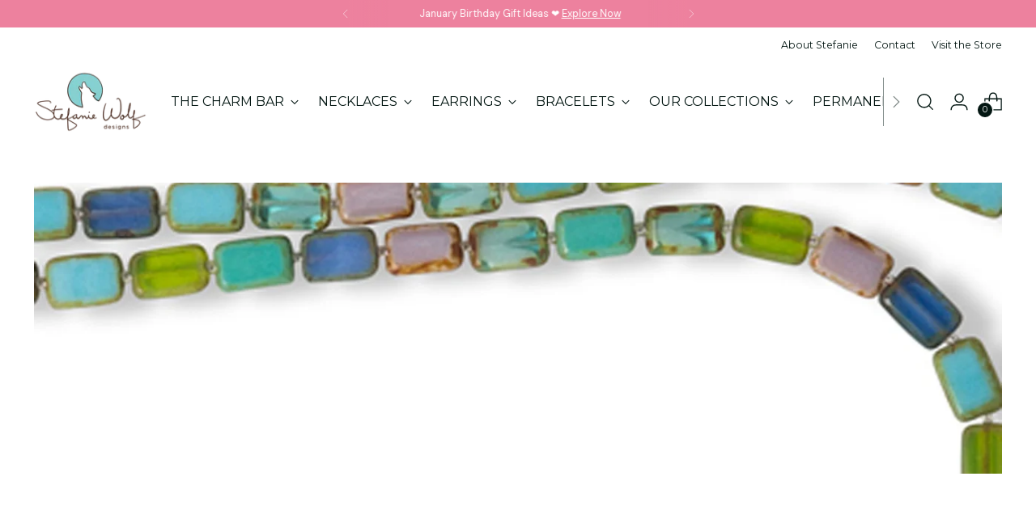

--- FILE ---
content_type: text/html; charset=utf-8
request_url: https://stefaniewolf.com/blogs/jewelrydesign/help-me-name-my-summer-2017-color-mix
body_size: 51146
content:
<!doctype html>

<!--
  ___                 ___           ___           ___
       /  /\                     /__/\         /  /\         /  /\
      /  /:/_                    \  \:\       /  /:/        /  /::\
     /  /:/ /\  ___     ___       \  \:\     /  /:/        /  /:/\:\
    /  /:/ /:/ /__/\   /  /\  ___  \  \:\   /  /:/  ___   /  /:/  \:\
   /__/:/ /:/  \  \:\ /  /:/ /__/\  \__\:\ /__/:/  /  /\ /__/:/ \__\:\
   \  \:\/:/    \  \:\  /:/  \  \:\ /  /:/ \  \:\ /  /:/ \  \:\ /  /:/
    \  \::/      \  \:\/:/    \  \:\  /:/   \  \:\  /:/   \  \:\  /:/
     \  \:\       \  \::/      \  \:\/:/     \  \:\/:/     \  \:\/:/
      \  \:\       \__\/        \  \::/       \  \::/       \  \::/
       \__\/                     \__\/         \__\/         \__\/

  --------------------------------------------------------------------
  #  Stiletto v5.0.1
  #  Documentation: https://help.fluorescent.co/v/stiletto
  #  Purchase: https://themes.shopify.com/themes/stiletto/
  #  A product by Fluorescent: https://fluorescent.co/
  --------------------------------------------------------------------
-->

<html class="no-js" lang="en" style="--announcement-height: 1px;">
  <head>
 
<meta charset="UTF-8">
    <meta http-equiv="X-UA-Compatible" content="IE=edge,chrome=1">
    <meta name="viewport" content="width=device-width,initial-scale=1">
    




  <meta name="description" content="What should I call this mix of color? What should I call this mix? It includes light blue, turquoise blue, pale lavender, indigo blue and green. Many of my color mixes are named after nature like ocean mix, emerald forest, lagoon mix and fire mix, but I&#39;m open to anything. It&#39;s helpful if the name is somewhat simple an">



    <link rel="canonical" href="https://stefaniewolf.com/blogs/jewelrydesign/help-me-name-my-summer-2017-color-mix">
    <link rel="preconnect" href="https://cdn.shopify.com" crossorigin><link rel="shortcut icon" href="//stefaniewolf.com/cdn/shop/files/favicon-32x32.png?crop=center&height=32&v=1613732429&width=32" type="image/png"><title>Help me name my color mix!
&ndash; Stefanie Wolf Designs</title>

    





  
  
  




<meta property="og:url" content="https://stefaniewolf.com/blogs/jewelrydesign/help-me-name-my-summer-2017-color-mix">
<meta property="og:site_name" content="Stefanie Wolf Designs">
<meta property="og:type" content="article">
<meta property="og:title" content="Help me name my color mix!">
<meta property="og:description" content="What should I call this mix of color? What should I call this mix? It includes light blue, turquoise blue, pale lavender, indigo blue and green. Many of my color mixes are named after nature like ocean mix, emerald forest, lagoon mix and fire mix, but I&amp;#39;m open to anything. It&amp;#39;s helpful if the name is somewhat simple an">
<meta property="og:image" content="http://stefaniewolf.com/cdn/shop/articles/watercolor-mix-blog-466599.jpg?v=1624200604">
<meta property="og:image:secure_url" content="https://stefaniewolf.com/cdn/shop/articles/watercolor-mix-blog-466599.jpg?v=1624200604">



<meta name="twitter:title" content="Help me name my color mix!">
<meta name="twitter:description" content="What should I call this mix of color? What should I call this mix? It includes light blue, turquoise blue, pale lavender, indigo blue and green. Many of my color mixes are named after nature like ocean mix, emerald forest, lagoon mix and fire mix, but I&amp;#39;m open to anything. It&amp;#39;s helpful if the name is somewhat simple an">
<meta name="twitter:card" content="summary_large_image">
<meta name="twitter:image" content="https://stefaniewolf.com/cdn/shop/articles/watercolor-mix-blog-466599.jpg?v=1624200604">
<meta name="twitter:image:width" content="480">
<meta name="twitter:image:height" content="480">


    <script>
  console.log('Stiletto v5.0.1 by Fluorescent');

  document.documentElement.className = document.documentElement.className.replace('no-js', '');
  if (window.matchMedia(`(prefers-reduced-motion: reduce)`) === true || window.matchMedia(`(prefers-reduced-motion: reduce)`).matches === true) {
    document.documentElement.classList.add('prefers-reduced-motion');
  } else {
    document.documentElement.classList.add('do-anim');
  }

  window.theme = {
    version: 'v5.0.1',
    themeName: 'Stiletto',
    moneyFormat: "${{amount}}",
    strings: {
      name: "Stefanie Wolf Designs",
      accessibility: {
        play_video: "Play",
        pause_video: "Pause",
        range_lower: "Lower",
        range_upper: "Upper"
      },
      product: {
        no_shipping_rates: "Shipping rate unavailable",
        country_placeholder: "Country\/Region",
        review: "Write a review"
      },
      products: {
        product: {
          unavailable: "Unavailable",
          unitPrice: "Unit price",
          unitPriceSeparator: "per",
          sku: "SKU"
        }
      },
      cart: {
        editCartNote: "Edit order notes",
        addCartNote: "Add order notes",
        quantityError: "You have the maximum number of this product in your cart"
      },
      pagination: {
        viewing: "You’re viewing {{ of }} of {{ total }}",
        products: "products",
        results: "results"
      }
    },
    routes: {
      root: "/",
      cart: {
        base: "/cart",
        add: "/cart/add",
        change: "/cart/change",
        update: "/cart/update",
        clear: "/cart/clear",
        // Manual routes until Shopify adds support
        shipping: "/cart/shipping_rates",
      },
      // Manual routes until Shopify adds support
      products: "/products",
      productRecommendations: "/recommendations/products",
      predictive_search_url: '/search/suggest',
    },
    icons: {
      chevron: "\u003cspan class=\"icon icon-new icon-chevron \"\u003e\n  \u003csvg viewBox=\"0 0 24 24\" fill=\"none\" xmlns=\"http:\/\/www.w3.org\/2000\/svg\"\u003e\u003cpath d=\"M1.875 7.438 12 17.563 22.125 7.438\" stroke=\"currentColor\" stroke-width=\"2\"\/\u003e\u003c\/svg\u003e\n\u003c\/span\u003e\n",
      close: "\u003cspan class=\"icon icon-new icon-close \"\u003e\n  \u003csvg viewBox=\"0 0 24 24\" fill=\"none\" xmlns=\"http:\/\/www.w3.org\/2000\/svg\"\u003e\u003cpath d=\"M2.66 1.34 2 .68.68 2l.66.66 1.32-1.32zm18.68 21.32.66.66L23.32 22l-.66-.66-1.32 1.32zm1.32-20 .66-.66L22 .68l-.66.66 1.32 1.32zM1.34 21.34.68 22 2 23.32l.66-.66-1.32-1.32zm0-18.68 10 10 1.32-1.32-10-10-1.32 1.32zm11.32 10 10-10-1.32-1.32-10 10 1.32 1.32zm-1.32-1.32-10 10 1.32 1.32 10-10-1.32-1.32zm0 1.32 10 10 1.32-1.32-10-10-1.32 1.32z\" fill=\"currentColor\"\/\u003e\u003c\/svg\u003e\n\u003c\/span\u003e\n",
      zoom: "\u003cspan class=\"icon icon-new icon-zoom \"\u003e\n  \u003csvg viewBox=\"0 0 24 24\" fill=\"none\" xmlns=\"http:\/\/www.w3.org\/2000\/svg\"\u003e\u003cpath d=\"M10.3,19.71c5.21,0,9.44-4.23,9.44-9.44S15.51,.83,10.3,.83,.86,5.05,.86,10.27s4.23,9.44,9.44,9.44Z\" fill=\"none\" stroke=\"currentColor\" stroke-linecap=\"round\" stroke-miterlimit=\"10\" stroke-width=\"1.63\"\/\u003e\n          \u003cpath d=\"M5.05,10.27H15.54\" fill=\"none\" stroke=\"currentColor\" stroke-miterlimit=\"10\" stroke-width=\"1.63\"\/\u003e\n          \u003cpath class=\"cross-up\" d=\"M10.3,5.02V15.51\" fill=\"none\" stroke=\"currentColor\" stroke-miterlimit=\"10\" stroke-width=\"1.63\"\/\u003e\n          \u003cpath d=\"M16.92,16.9l6.49,6.49\" fill=\"none\" stroke=\"currentColor\" stroke-miterlimit=\"10\" stroke-width=\"1.63\"\/\u003e\u003c\/svg\u003e\n\u003c\/span\u003e\n"
    },
    coreData: {
      n: "Stiletto",
      v: "v5.0.1",
    }
  }

  window.theme.searchableFields = "product_type,title,variants.title";

  
</script>

    <style>
  @font-face {
  font-family: Syne;
  font-weight: 700;
  font-style: normal;
  font-display: swap;
  src: url("//stefaniewolf.com/cdn/fonts/syne/syne_n7.71bcf7e9318b7a8ce2a714f6d6108b998ecf2290.woff2") format("woff2"),
       url("//stefaniewolf.com/cdn/fonts/syne/syne_n7.7c2f6db20e5c34357b8b752313646e67963ba59e.woff") format("woff");
}

  @font-face {
  font-family: Syne;
  font-weight: 400;
  font-style: normal;
  font-display: swap;
  src: url("//stefaniewolf.com/cdn/fonts/syne/syne_n4.b88e400e60fde51acd23784507dc72a10cff7882.woff2") format("woff2"),
       url("//stefaniewolf.com/cdn/fonts/syne/syne_n4.fc46970f0481adc9a91ff9453a41482f867a751c.woff") format("woff");
}

  
  @font-face {
  font-family: "DM Sans";
  font-weight: 400;
  font-style: normal;
  font-display: swap;
  src: url("//stefaniewolf.com/cdn/fonts/dm_sans/dmsans_n4.ec80bd4dd7e1a334c969c265873491ae56018d72.woff2") format("woff2"),
       url("//stefaniewolf.com/cdn/fonts/dm_sans/dmsans_n4.87bdd914d8a61247b911147ae68e754d695c58a6.woff") format("woff");
}

  @font-face {
  font-family: "DM Sans";
  font-weight: 700;
  font-style: normal;
  font-display: swap;
  src: url("//stefaniewolf.com/cdn/fonts/dm_sans/dmsans_n7.97e21d81502002291ea1de8aefb79170c6946ce5.woff2") format("woff2"),
       url("//stefaniewolf.com/cdn/fonts/dm_sans/dmsans_n7.af5c214f5116410ca1d53a2090665620e78e2e1b.woff") format("woff");
}

  @font-face {
  font-family: "DM Sans";
  font-weight: 400;
  font-style: italic;
  font-display: swap;
  src: url("//stefaniewolf.com/cdn/fonts/dm_sans/dmsans_i4.b8fe05e69ee95d5a53155c346957d8cbf5081c1a.woff2") format("woff2"),
       url("//stefaniewolf.com/cdn/fonts/dm_sans/dmsans_i4.403fe28ee2ea63e142575c0aa47684d65f8c23a0.woff") format("woff");
}

  @font-face {
  font-family: "DM Sans";
  font-weight: 700;
  font-style: italic;
  font-display: swap;
  src: url("//stefaniewolf.com/cdn/fonts/dm_sans/dmsans_i7.52b57f7d7342eb7255084623d98ab83fd96e7f9b.woff2") format("woff2"),
       url("//stefaniewolf.com/cdn/fonts/dm_sans/dmsans_i7.d5e14ef18a1d4a8ce78a4187580b4eb1759c2eda.woff") format("woff");
}


  :root {
    --color-text: #102b26;
    --color-text-8-percent: rgba(16, 43, 38, 0.08);  
    --color-text-alpha: rgba(16, 43, 38, 0.35);
    --color-text-meta: rgba(16, 43, 38, 0.6);
    --color-text-link: #102b26;
    --color-text-error: #D02F2E;
    --color-text-success: #478947;

    --color-background: #ffffff;
    --color-background-semi-transparent-80: rgba(255, 255, 255, 0.8);
    --color-background-semi-transparent-90: rgba(255, 255, 255, 0.9);

    --color-background-transparent: rgba(255, 255, 255, 0);
    --color-border: #bdbfbf;
    --color-border-meta: rgba(189, 191, 191, 0.6);
    --color-overlay: rgba(0, 0, 0, 0.7);

    --color-background-meta: #f5f5f5;
    --color-background-meta-alpha: rgba(245, 245, 245, 0.6);
    --color-background-darker-meta: #e8e8e8;
    --color-background-darker-meta-alpha: rgba(232, 232, 232, 0.6);
    --color-background-placeholder: #e8e8e8;
    --color-background-placeholder-lighter: #f0f0f0;
    --color-foreground-placeholder: rgba(16, 43, 38, 0.4);

    --color-border-input: #bdbfbf;
    --color-border-input-alpha: rgba(189, 191, 191, 0.25);
    --color-text-input: #102b26;
    --color-text-input-alpha: rgba(16, 43, 38, 0.04);

    --color-text-button: #ffffff;

    --color-background-button: #03145b;
    --color-background-button-alpha: rgba(3, 20, 91, 0.6);
    --color-background-outline-button-alpha: rgba(3, 20, 91, 0.1);
    --color-background-button-hover: #062abe;

    --color-icon: rgba(16, 43, 38, 0.4);
    --color-icon-darker: rgba(16, 43, 38, 0.6);

    --color-text-sale-badge: #C31818;
    --color-background-sold-badge: #414141;
    --color-text-sold-badge: #ffffff;

    --color-text-header: #031612;
    --color-text-header-half-transparent: rgba(3, 22, 18, 0.5);

    --color-background-header: #ffffff;
    --color-background-header-transparent: rgba(255, 255, 255, 0);
    --color-icon-header: #031612;
    --color-shadow-header: rgba(0, 0, 0, 0.15);

    --color-background-footer: #c67897;
    --color-text-footer: #ffffff;
    --color-text-footer-subdued: rgba(255, 255, 255, 0.7);

    --color-products-sale-price: #a70100;
    --color-products-rating-star: #67c2c2;

    --color-products-stock-good: #3c9342;
    --color-products-stock-medium: #7095c7;
    --color-products-stock-bad: #A70100;
    --color-products-stock-bad: #A70100;

    --font-logo: Syne, sans-serif;
    --font-logo-weight: 700;
    --font-logo-style: normal;
    --logo-text-transform: uppercase;
    --logo-letter-spacing: 0.0em;

    --font-heading: Syne, sans-serif;
    --font-heading-weight: 400;
    --font-heading-style: normal;
    --font-heading-text-transform: uppercase;
    --font-heading-base-letter-spacing: -0.01em;
    --font-heading-base-size: 44px;

    --font-body: "DM Sans", sans-serif;
    --font-body-weight: 400;
    --font-body-style: normal;
    --font-body-italic: italic;
    --font-body-bold-weight: 700;
    --font-body-base-letter-spacing: 0.0em;
    --font-body-base-size: 16px;

    /* Typography */
    --line-height-heading: 1.1;
    --line-height-subheading: 1.33;
    --line-height-body: 1.5;

    --logo-font-size: 
clamp(1.715625rem, 1.2611187845303866rem + 1.9392265193370166vw, 2.8125rem)
;

    --font-size-navigation-base: 16px;
    --font-navigation-base-letter-spacing: 0.0em;
    --font-navigation-base-text-transform: uppercase;

    --font-size-heading-display-1: 
clamp(3.465rem, 3.1915193370165746rem + 1.1668508287292818vw, 4.125rem)
;
    --font-size-heading-display-2: 
clamp(3.07923rem, 2.8361968508287294rem + 1.0369414364640883vw, 3.66575rem)
;
    --font-size-heading-display-3: 
clamp(2.694846rem, 2.4821509723756905rem + 0.9074987845303868vw, 3.20815rem)
;
    --font-size-heading-1-base: 
clamp(2.31rem, 2.12767955801105rem + 0.7779005524861878vw, 2.75rem)
;
    --font-size-heading-2-base: 
clamp(2.02125rem, 1.8617196132596685rem + 0.6806629834254144vw, 2.40625rem)
;
    --font-size-heading-3-base: 
clamp(1.7325rem, 1.5957596685082873rem + 0.5834254143646409vw, 2.0625rem)
;
    --font-size-heading-4-base: 
clamp(1.34673rem, 1.240437182320442rem + 0.4535160220994475vw, 1.60325rem)
;
    --font-size-heading-5-base: 
clamp(1.155rem, 1.063839779005525rem + 0.3889502762430939vw, 1.375rem)
;
    --font-size-heading-6-base: 
clamp(0.96096rem, 0.8851146961325966rem + 0.32360662983425414vw, 1.144rem)
;
    --font-size-body-400: 
clamp(1.59936rem, 1.5717467403314918rem + 0.11781657458563537vw, 1.666rem)
;
    --font-size-body-350: 
clamp(1.4928rem, 1.4670265193370167rem + 0.10996685082872927vw, 1.555rem)
;
    --font-size-body-300: 
clamp(1.38624rem, 1.3623062983425414rem + 0.1021171270718232vw, 1.444rem)
;
    --font-size-body-250: 
clamp(1.27968rem, 1.2575860773480663rem + 0.09426740331491712vw, 1.333rem)
;
    --font-size-body-200: 
clamp(1.17312rem, 1.1528658563535912rem + 0.08641767955801105vw, 1.222rem)
;
    --font-size-body-150: 
clamp(1.06656rem, 1.048145635359116rem + 0.07856795580110498vw, 1.111rem)
;
    --font-size-body-100: 
clamp(0.96rem, 0.9434254143646409rem + 0.07071823204419889vw, 1.0rem)
;
    --font-size-body-75: 
clamp(0.85248rem, 0.8377617679558012rem + 0.0627977900552486vw, 0.888rem)
;
    --font-size-body-60: 
clamp(0.789312rem, 0.7756843756906078rem + 0.05814453038674033vw, 0.8222rem)
;
    --font-size-body-50: 
clamp(0.74592rem, 0.733041546961326rem + 0.05494806629834254vw, 0.777rem)
;
    --font-size-body-25: 
clamp(0.69312rem, 0.6811531491712707rem + 0.0510585635359116vw, 0.722rem)
;
    --font-size-body-20: 
clamp(0.63936rem, 0.6283213259668509rem + 0.047098342541436466vw, 0.666rem)
;

    /* Buttons */
    
      --button-padding-multiplier: 1;
      --font-size-button: var(--font-size-body-50);
      --font-size-button-x-small: var(--font-size-body-25);
    

    --font-button-text-transform: uppercase;
    --button-letter-spacing: 0.0em;
    --line-height-button: 1.45;

    /* Product badges */
    
      --font-size-product-badge: var(--font-size-body-20);
    

    --font-product-badge-text-transform: uppercase;

    /* Product listing titles */
    
      --font-size-listing-title: var(--font-size-body-100);
    

    --font-product-listing-title-text-transform: none;
    --font-product-listing-title-base-letter-spacing: 0.0em;

    /* Shopify pay specific */
    --payment-terms-background-color: #f5f5f5;
  }

  @supports not (font-size: clamp(10px, 3.3vw, 20px)) {
    :root {
      --logo-font-size: 
2.2640625rem
;
      --font-size-heading-display-1: 
3.795rem
;
      --font-size-heading-display-2: 
3.37249rem
;
      --font-size-heading-display-3: 
2.951498rem
;
      --font-size-heading-1-base: 
2.53rem
;
      --font-size-heading-2-base: 
2.21375rem
;
      --font-size-heading-3-base: 
1.8975rem
;
      --font-size-heading-4-base: 
1.47499rem
;
      --font-size-heading-5-base: 
1.265rem
;
      --font-size-heading-6-base: 
1.05248rem
;
      --font-size-body-400: 
1.63268rem
;
      --font-size-body-350: 
1.5239rem
;
      --font-size-body-300: 
1.41512rem
;
      --font-size-body-250: 
1.30634rem
;
      --font-size-body-200: 
1.19756rem
;
      --font-size-body-150: 
1.08878rem
;
      --font-size-body-100: 
0.98rem
;
      --font-size-body-75: 
0.87024rem
;
      --font-size-body-60: 
0.805756rem
;
      --font-size-body-50: 
0.76146rem
;
      --font-size-body-25: 
0.70756rem
;
      --font-size-body-20: 
0.65268rem
;
    }
  }

.product-badge[data-handle="new"]{
        color: #01150f;
      }
    

</style>

<script>
  flu = window.flu || {};
  flu.chunks = {
    photoswipe: "//stefaniewolf.com/cdn/shop/t/69/assets/photoswipe-chunk.js?v=18659099751219271031753682467",
    swiper: "//stefaniewolf.com/cdn/shop/t/69/assets/swiper-chunk.js?v=73725226959832986321753682467",
    nouislider: "//stefaniewolf.com/cdn/shop/t/69/assets/nouislider-chunk.js?v=131351027671466727271753682467",
    polyfillInert: "//stefaniewolf.com/cdn/shop/t/69/assets/polyfill-inert-chunk.js?v=9775187524458939151753682467",
    polyfillResizeObserver: "//stefaniewolf.com/cdn/shop/t/69/assets/polyfill-resize-observer-chunk.js?v=17022",
  };
</script>





  <script type="module" src="//stefaniewolf.com/cdn/shop/t/69/assets/theme.min.js?v=143006425001493589181753682467"></script>










<script defer>
  var defineVH = function () {
    document.documentElement.style.setProperty('--vh', window.innerHeight * 0.01 + 'px');
  };
  window.addEventListener('resize', defineVH);
  window.addEventListener('orientationchange', defineVH);
  defineVH();
</script>

<link href="//stefaniewolf.com/cdn/shop/t/69/assets/theme.css?v=107233284713680790301753682467" rel="stylesheet" type="text/css" media="all" />


<script>window.performance && window.performance.mark && window.performance.mark('shopify.content_for_header.start');</script><meta name="google-site-verification" content="U4sgZrQ5mS_zryr69aIf5sNWQ0Ns2bpuxkkirXfE0mM">
<meta id="shopify-digital-wallet" name="shopify-digital-wallet" content="/1935941/digital_wallets/dialog">
<meta name="shopify-checkout-api-token" content="88621a6759d834728f2374b6818434d3">
<meta id="in-context-paypal-metadata" data-shop-id="1935941" data-venmo-supported="false" data-environment="production" data-locale="en_US" data-paypal-v4="true" data-currency="USD">
<link rel="alternate" type="application/atom+xml" title="Feed" href="/blogs/jewelrydesign.atom" />
<script async="async" src="/checkouts/internal/preloads.js?locale=en-US"></script>
<link rel="preconnect" href="https://shop.app" crossorigin="anonymous">
<script async="async" src="https://shop.app/checkouts/internal/preloads.js?locale=en-US&shop_id=1935941" crossorigin="anonymous"></script>
<script id="apple-pay-shop-capabilities" type="application/json">{"shopId":1935941,"countryCode":"US","currencyCode":"USD","merchantCapabilities":["supports3DS"],"merchantId":"gid:\/\/shopify\/Shop\/1935941","merchantName":"Stefanie Wolf Designs","requiredBillingContactFields":["postalAddress","email","phone"],"requiredShippingContactFields":["postalAddress","email","phone"],"shippingType":"shipping","supportedNetworks":["visa","masterCard","amex","discover","elo","jcb"],"total":{"type":"pending","label":"Stefanie Wolf Designs","amount":"1.00"},"shopifyPaymentsEnabled":true,"supportsSubscriptions":true}</script>
<script id="shopify-features" type="application/json">{"accessToken":"88621a6759d834728f2374b6818434d3","betas":["rich-media-storefront-analytics"],"domain":"stefaniewolf.com","predictiveSearch":true,"shopId":1935941,"locale":"en"}</script>
<script>var Shopify = Shopify || {};
Shopify.shop = "stefaniewolf.myshopify.com";
Shopify.locale = "en";
Shopify.currency = {"active":"USD","rate":"1.0"};
Shopify.country = "US";
Shopify.theme = {"name":"Stiletto 5.1","id":181409415456,"schema_name":"Stiletto","schema_version":"5.0.1","theme_store_id":1621,"role":"main"};
Shopify.theme.handle = "null";
Shopify.theme.style = {"id":null,"handle":null};
Shopify.cdnHost = "stefaniewolf.com/cdn";
Shopify.routes = Shopify.routes || {};
Shopify.routes.root = "/";</script>
<script type="module">!function(o){(o.Shopify=o.Shopify||{}).modules=!0}(window);</script>
<script>!function(o){function n(){var o=[];function n(){o.push(Array.prototype.slice.apply(arguments))}return n.q=o,n}var t=o.Shopify=o.Shopify||{};t.loadFeatures=n(),t.autoloadFeatures=n()}(window);</script>
<script>
  window.ShopifyPay = window.ShopifyPay || {};
  window.ShopifyPay.apiHost = "shop.app\/pay";
  window.ShopifyPay.redirectState = null;
</script>
<script id="shop-js-analytics" type="application/json">{"pageType":"article"}</script>
<script defer="defer" async type="module" src="//stefaniewolf.com/cdn/shopifycloud/shop-js/modules/v2/client.init-shop-cart-sync_BdyHc3Nr.en.esm.js"></script>
<script defer="defer" async type="module" src="//stefaniewolf.com/cdn/shopifycloud/shop-js/modules/v2/chunk.common_Daul8nwZ.esm.js"></script>
<script type="module">
  await import("//stefaniewolf.com/cdn/shopifycloud/shop-js/modules/v2/client.init-shop-cart-sync_BdyHc3Nr.en.esm.js");
await import("//stefaniewolf.com/cdn/shopifycloud/shop-js/modules/v2/chunk.common_Daul8nwZ.esm.js");

  window.Shopify.SignInWithShop?.initShopCartSync?.({"fedCMEnabled":true,"windoidEnabled":true});

</script>
<script>
  window.Shopify = window.Shopify || {};
  if (!window.Shopify.featureAssets) window.Shopify.featureAssets = {};
  window.Shopify.featureAssets['shop-js'] = {"shop-cart-sync":["modules/v2/client.shop-cart-sync_QYOiDySF.en.esm.js","modules/v2/chunk.common_Daul8nwZ.esm.js"],"init-fed-cm":["modules/v2/client.init-fed-cm_DchLp9rc.en.esm.js","modules/v2/chunk.common_Daul8nwZ.esm.js"],"shop-button":["modules/v2/client.shop-button_OV7bAJc5.en.esm.js","modules/v2/chunk.common_Daul8nwZ.esm.js"],"init-windoid":["modules/v2/client.init-windoid_DwxFKQ8e.en.esm.js","modules/v2/chunk.common_Daul8nwZ.esm.js"],"shop-cash-offers":["modules/v2/client.shop-cash-offers_DWtL6Bq3.en.esm.js","modules/v2/chunk.common_Daul8nwZ.esm.js","modules/v2/chunk.modal_CQq8HTM6.esm.js"],"shop-toast-manager":["modules/v2/client.shop-toast-manager_CX9r1SjA.en.esm.js","modules/v2/chunk.common_Daul8nwZ.esm.js"],"init-shop-email-lookup-coordinator":["modules/v2/client.init-shop-email-lookup-coordinator_UhKnw74l.en.esm.js","modules/v2/chunk.common_Daul8nwZ.esm.js"],"pay-button":["modules/v2/client.pay-button_DzxNnLDY.en.esm.js","modules/v2/chunk.common_Daul8nwZ.esm.js"],"avatar":["modules/v2/client.avatar_BTnouDA3.en.esm.js"],"init-shop-cart-sync":["modules/v2/client.init-shop-cart-sync_BdyHc3Nr.en.esm.js","modules/v2/chunk.common_Daul8nwZ.esm.js"],"shop-login-button":["modules/v2/client.shop-login-button_D8B466_1.en.esm.js","modules/v2/chunk.common_Daul8nwZ.esm.js","modules/v2/chunk.modal_CQq8HTM6.esm.js"],"init-customer-accounts-sign-up":["modules/v2/client.init-customer-accounts-sign-up_C8fpPm4i.en.esm.js","modules/v2/client.shop-login-button_D8B466_1.en.esm.js","modules/v2/chunk.common_Daul8nwZ.esm.js","modules/v2/chunk.modal_CQq8HTM6.esm.js"],"init-shop-for-new-customer-accounts":["modules/v2/client.init-shop-for-new-customer-accounts_CVTO0Ztu.en.esm.js","modules/v2/client.shop-login-button_D8B466_1.en.esm.js","modules/v2/chunk.common_Daul8nwZ.esm.js","modules/v2/chunk.modal_CQq8HTM6.esm.js"],"init-customer-accounts":["modules/v2/client.init-customer-accounts_dRgKMfrE.en.esm.js","modules/v2/client.shop-login-button_D8B466_1.en.esm.js","modules/v2/chunk.common_Daul8nwZ.esm.js","modules/v2/chunk.modal_CQq8HTM6.esm.js"],"shop-follow-button":["modules/v2/client.shop-follow-button_CkZpjEct.en.esm.js","modules/v2/chunk.common_Daul8nwZ.esm.js","modules/v2/chunk.modal_CQq8HTM6.esm.js"],"lead-capture":["modules/v2/client.lead-capture_BntHBhfp.en.esm.js","modules/v2/chunk.common_Daul8nwZ.esm.js","modules/v2/chunk.modal_CQq8HTM6.esm.js"],"checkout-modal":["modules/v2/client.checkout-modal_CfxcYbTm.en.esm.js","modules/v2/chunk.common_Daul8nwZ.esm.js","modules/v2/chunk.modal_CQq8HTM6.esm.js"],"shop-login":["modules/v2/client.shop-login_Da4GZ2H6.en.esm.js","modules/v2/chunk.common_Daul8nwZ.esm.js","modules/v2/chunk.modal_CQq8HTM6.esm.js"],"payment-terms":["modules/v2/client.payment-terms_MV4M3zvL.en.esm.js","modules/v2/chunk.common_Daul8nwZ.esm.js","modules/v2/chunk.modal_CQq8HTM6.esm.js"]};
</script>
<script>(function() {
  var isLoaded = false;
  function asyncLoad() {
    if (isLoaded) return;
    isLoaded = true;
    var urls = ["https:\/\/drop-a-hint-premium.fly.dev\/script.js?shop=stefaniewolf.myshopify.com","https:\/\/cdn1.stamped.io\/files\/widget.min.js?shop=stefaniewolf.myshopify.com","https:\/\/nulls.solutions\/shopify\/gift-wrap\/app\/js\/nulls-gift-wrap.js?shop=stefaniewolf.myshopify.com","https:\/\/image-optimizer.salessquad.co.uk\/scripts\/tiny_img_not_found_notifier_12834617cdc830c261d00d743b7c166e.js?shop=stefaniewolf.myshopify.com","\/\/cdn.shopify.com\/proxy\/a4ae555a8cec3f6482b6e9b1392feca1f61725619a52b34e39b6b19f8697d881\/bingshoppingtool-t2app-prod.trafficmanager.net\/uet\/tracking_script?shop=stefaniewolf.myshopify.com\u0026sp-cache-control=cHVibGljLCBtYXgtYWdlPTkwMA","\/\/cdn.shopify.com\/proxy\/4f4bbd11a1003beadba527e2a6d777ac2e422cd4611bc2712e61aecd7742d08b\/bingshoppingtool-t2app-prod.trafficmanager.net\/api\/ShopifyMT\/v1\/uet\/tracking_script?shop=stefaniewolf.myshopify.com\u0026sp-cache-control=cHVibGljLCBtYXgtYWdlPTkwMA","https:\/\/d2badvwg0mti9p.cloudfront.net\/script.js?shop=stefaniewolf.myshopify.com\u0026shop=stefaniewolf.myshopify.com"];
    for (var i = 0; i < urls.length; i++) {
      var s = document.createElement('script');
      s.type = 'text/javascript';
      s.async = true;
      s.src = urls[i];
      var x = document.getElementsByTagName('script')[0];
      x.parentNode.insertBefore(s, x);
    }
  };
  if(window.attachEvent) {
    window.attachEvent('onload', asyncLoad);
  } else {
    window.addEventListener('load', asyncLoad, false);
  }
})();</script>
<script id="__st">var __st={"a":1935941,"offset":-18000,"reqid":"e6e6705d-bc09-4149-a093-ae6c69f1a336-1768973684","pageurl":"stefaniewolf.com\/blogs\/jewelrydesign\/help-me-name-my-summer-2017-color-mix","s":"articles-230726212","u":"75f289fe12de","p":"article","rtyp":"article","rid":230726212};</script>
<script>window.ShopifyPaypalV4VisibilityTracking = true;</script>
<script id="captcha-bootstrap">!function(){'use strict';const t='contact',e='account',n='new_comment',o=[[t,t],['blogs',n],['comments',n],[t,'customer']],c=[[e,'customer_login'],[e,'guest_login'],[e,'recover_customer_password'],[e,'create_customer']],r=t=>t.map((([t,e])=>`form[action*='/${t}']:not([data-nocaptcha='true']) input[name='form_type'][value='${e}']`)).join(','),a=t=>()=>t?[...document.querySelectorAll(t)].map((t=>t.form)):[];function s(){const t=[...o],e=r(t);return a(e)}const i='password',u='form_key',d=['recaptcha-v3-token','g-recaptcha-response','h-captcha-response',i],f=()=>{try{return window.sessionStorage}catch{return}},m='__shopify_v',_=t=>t.elements[u];function p(t,e,n=!1){try{const o=window.sessionStorage,c=JSON.parse(o.getItem(e)),{data:r}=function(t){const{data:e,action:n}=t;return t[m]||n?{data:e,action:n}:{data:t,action:n}}(c);for(const[e,n]of Object.entries(r))t.elements[e]&&(t.elements[e].value=n);n&&o.removeItem(e)}catch(o){console.error('form repopulation failed',{error:o})}}const l='form_type',E='cptcha';function T(t){t.dataset[E]=!0}const w=window,h=w.document,L='Shopify',v='ce_forms',y='captcha';let A=!1;((t,e)=>{const n=(g='f06e6c50-85a8-45c8-87d0-21a2b65856fe',I='https://cdn.shopify.com/shopifycloud/storefront-forms-hcaptcha/ce_storefront_forms_captcha_hcaptcha.v1.5.2.iife.js',D={infoText:'Protected by hCaptcha',privacyText:'Privacy',termsText:'Terms'},(t,e,n)=>{const o=w[L][v],c=o.bindForm;if(c)return c(t,g,e,D).then(n);var r;o.q.push([[t,g,e,D],n]),r=I,A||(h.body.append(Object.assign(h.createElement('script'),{id:'captcha-provider',async:!0,src:r})),A=!0)});var g,I,D;w[L]=w[L]||{},w[L][v]=w[L][v]||{},w[L][v].q=[],w[L][y]=w[L][y]||{},w[L][y].protect=function(t,e){n(t,void 0,e),T(t)},Object.freeze(w[L][y]),function(t,e,n,w,h,L){const[v,y,A,g]=function(t,e,n){const i=e?o:[],u=t?c:[],d=[...i,...u],f=r(d),m=r(i),_=r(d.filter((([t,e])=>n.includes(e))));return[a(f),a(m),a(_),s()]}(w,h,L),I=t=>{const e=t.target;return e instanceof HTMLFormElement?e:e&&e.form},D=t=>v().includes(t);t.addEventListener('submit',(t=>{const e=I(t);if(!e)return;const n=D(e)&&!e.dataset.hcaptchaBound&&!e.dataset.recaptchaBound,o=_(e),c=g().includes(e)&&(!o||!o.value);(n||c)&&t.preventDefault(),c&&!n&&(function(t){try{if(!f())return;!function(t){const e=f();if(!e)return;const n=_(t);if(!n)return;const o=n.value;o&&e.removeItem(o)}(t);const e=Array.from(Array(32),(()=>Math.random().toString(36)[2])).join('');!function(t,e){_(t)||t.append(Object.assign(document.createElement('input'),{type:'hidden',name:u})),t.elements[u].value=e}(t,e),function(t,e){const n=f();if(!n)return;const o=[...t.querySelectorAll(`input[type='${i}']`)].map((({name:t})=>t)),c=[...d,...o],r={};for(const[a,s]of new FormData(t).entries())c.includes(a)||(r[a]=s);n.setItem(e,JSON.stringify({[m]:1,action:t.action,data:r}))}(t,e)}catch(e){console.error('failed to persist form',e)}}(e),e.submit())}));const S=(t,e)=>{t&&!t.dataset[E]&&(n(t,e.some((e=>e===t))),T(t))};for(const o of['focusin','change'])t.addEventListener(o,(t=>{const e=I(t);D(e)&&S(e,y())}));const B=e.get('form_key'),M=e.get(l),P=B&&M;t.addEventListener('DOMContentLoaded',(()=>{const t=y();if(P)for(const e of t)e.elements[l].value===M&&p(e,B);[...new Set([...A(),...v().filter((t=>'true'===t.dataset.shopifyCaptcha))])].forEach((e=>S(e,t)))}))}(h,new URLSearchParams(w.location.search),n,t,e,['guest_login'])})(!0,!0)}();</script>
<script integrity="sha256-4kQ18oKyAcykRKYeNunJcIwy7WH5gtpwJnB7kiuLZ1E=" data-source-attribution="shopify.loadfeatures" defer="defer" src="//stefaniewolf.com/cdn/shopifycloud/storefront/assets/storefront/load_feature-a0a9edcb.js" crossorigin="anonymous"></script>
<script crossorigin="anonymous" defer="defer" src="//stefaniewolf.com/cdn/shopifycloud/storefront/assets/shopify_pay/storefront-65b4c6d7.js?v=20250812"></script>
<script data-source-attribution="shopify.dynamic_checkout.dynamic.init">var Shopify=Shopify||{};Shopify.PaymentButton=Shopify.PaymentButton||{isStorefrontPortableWallets:!0,init:function(){window.Shopify.PaymentButton.init=function(){};var t=document.createElement("script");t.src="https://stefaniewolf.com/cdn/shopifycloud/portable-wallets/latest/portable-wallets.en.js",t.type="module",document.head.appendChild(t)}};
</script>
<script data-source-attribution="shopify.dynamic_checkout.buyer_consent">
  function portableWalletsHideBuyerConsent(e){var t=document.getElementById("shopify-buyer-consent"),n=document.getElementById("shopify-subscription-policy-button");t&&n&&(t.classList.add("hidden"),t.setAttribute("aria-hidden","true"),n.removeEventListener("click",e))}function portableWalletsShowBuyerConsent(e){var t=document.getElementById("shopify-buyer-consent"),n=document.getElementById("shopify-subscription-policy-button");t&&n&&(t.classList.remove("hidden"),t.removeAttribute("aria-hidden"),n.addEventListener("click",e))}window.Shopify?.PaymentButton&&(window.Shopify.PaymentButton.hideBuyerConsent=portableWalletsHideBuyerConsent,window.Shopify.PaymentButton.showBuyerConsent=portableWalletsShowBuyerConsent);
</script>
<script data-source-attribution="shopify.dynamic_checkout.cart.bootstrap">document.addEventListener("DOMContentLoaded",(function(){function t(){return document.querySelector("shopify-accelerated-checkout-cart, shopify-accelerated-checkout")}if(t())Shopify.PaymentButton.init();else{new MutationObserver((function(e,n){t()&&(Shopify.PaymentButton.init(),n.disconnect())})).observe(document.body,{childList:!0,subtree:!0})}}));
</script>
<link id="shopify-accelerated-checkout-styles" rel="stylesheet" media="screen" href="https://stefaniewolf.com/cdn/shopifycloud/portable-wallets/latest/accelerated-checkout-backwards-compat.css" crossorigin="anonymous">
<style id="shopify-accelerated-checkout-cart">
        #shopify-buyer-consent {
  margin-top: 1em;
  display: inline-block;
  width: 100%;
}

#shopify-buyer-consent.hidden {
  display: none;
}

#shopify-subscription-policy-button {
  background: none;
  border: none;
  padding: 0;
  text-decoration: underline;
  font-size: inherit;
  cursor: pointer;
}

#shopify-subscription-policy-button::before {
  box-shadow: none;
}

      </style>

<script>window.performance && window.performance.mark && window.performance.mark('shopify.content_for_header.end');</script>
  
  <!-- "snippets/shogun-head.liquid" was not rendered, the associated app was uninstalled -->
<!-- BEGIN app block: shopify://apps/gempages-builder/blocks/embed-gp-script-head/20b379d4-1b20-474c-a6ca-665c331919f3 -->














<!-- END app block --><!-- BEGIN app block: shopify://apps/judge-me-reviews/blocks/judgeme_core/61ccd3b1-a9f2-4160-9fe9-4fec8413e5d8 --><!-- Start of Judge.me Core -->






<link rel="dns-prefetch" href="https://cdnwidget.judge.me">
<link rel="dns-prefetch" href="https://cdn.judge.me">
<link rel="dns-prefetch" href="https://cdn1.judge.me">
<link rel="dns-prefetch" href="https://api.judge.me">

<script data-cfasync='false' class='jdgm-settings-script'>window.jdgmSettings={"pagination":5,"disable_web_reviews":false,"badge_no_review_text":"Be the first to review!","badge_n_reviews_text":"{{ n }} review/reviews","badge_star_color":"#70C2C2","hide_badge_preview_if_no_reviews":false,"badge_hide_text":false,"enforce_center_preview_badge":false,"widget_title":"See what people are saying!","widget_open_form_text":"Write a review","widget_close_form_text":"Cancel review","widget_refresh_page_text":"Refresh page","widget_summary_text":"Based on {{ number_of_reviews }} review/reviews","widget_no_review_text":"Be the first to write a review","widget_name_field_text":"Display name","widget_verified_name_field_text":"Verified Name (public)","widget_name_placeholder_text":"Display name","widget_required_field_error_text":"This field is required.","widget_email_field_text":"Email address","widget_verified_email_field_text":"Verified Email (private, can not be edited)","widget_email_placeholder_text":"Your email address","widget_email_field_error_text":"Please enter a valid email address.","widget_rating_field_text":"Rating","widget_review_title_field_text":"Review Title","widget_review_title_placeholder_text":"Give your review a title","widget_review_body_field_text":"Review content","widget_review_body_placeholder_text":"Start writing here...","widget_pictures_field_text":"Picture/Video (optional)","widget_submit_review_text":"Submit Review","widget_submit_verified_review_text":"Submit Verified Review","widget_submit_success_msg_with_auto_publish":"Thank you! Please refresh the page in a few moments to see your review. You can remove or edit your review by logging into \u003ca href='https://judge.me/login' target='_blank' rel='nofollow noopener'\u003eJudge.me\u003c/a\u003e","widget_submit_success_msg_no_auto_publish":"Thank you! Your review will be published as soon as it is approved by the shop admin. You can remove or edit your review by logging into \u003ca href='https://judge.me/login' target='_blank' rel='nofollow noopener'\u003eJudge.me\u003c/a\u003e","widget_show_default_reviews_out_of_total_text":"Showing {{ n_reviews_shown }} out of {{ n_reviews }} reviews.","widget_show_all_link_text":"Show all","widget_show_less_link_text":"Show less","widget_author_said_text":"{{ reviewer_name }} said:","widget_days_text":"{{ n }} days ago","widget_weeks_text":"{{ n }} week/weeks ago","widget_months_text":"{{ n }} month/months ago","widget_years_text":"{{ n }} year/years ago","widget_yesterday_text":"Yesterday","widget_today_text":"Today","widget_replied_text":"\u003e\u003e {{ shop_name }} replied:","widget_read_more_text":"Read more","widget_reviewer_name_as_initial":"","widget_rating_filter_color":"#fbcd0a","widget_rating_filter_see_all_text":"See all reviews","widget_sorting_most_recent_text":"Most Recent","widget_sorting_highest_rating_text":"Highest Rating","widget_sorting_lowest_rating_text":"Lowest Rating","widget_sorting_with_pictures_text":"Only Pictures","widget_sorting_most_helpful_text":"Most Helpful","widget_open_question_form_text":"Ask a question","widget_reviews_subtab_text":"Reviews","widget_questions_subtab_text":"Questions","widget_question_label_text":"Question","widget_answer_label_text":"Answer","widget_question_placeholder_text":"Write your question here","widget_submit_question_text":"Submit Question","widget_question_submit_success_text":"Thank you for your question! We will notify you once it gets answered.","widget_star_color":"#70C2C2","verified_badge_text":"Verified","verified_badge_bg_color":"","verified_badge_text_color":"","verified_badge_placement":"left-of-reviewer-name","widget_review_max_height":"","widget_hide_border":false,"widget_social_share":false,"widget_thumb":false,"widget_review_location_show":false,"widget_location_format":"","all_reviews_include_out_of_store_products":true,"all_reviews_out_of_store_text":"(out of store)","all_reviews_pagination":100,"all_reviews_product_name_prefix_text":"about","enable_review_pictures":true,"enable_question_anwser":false,"widget_theme":"align","review_date_format":"mm/dd/yyyy","default_sort_method":"most-recent","widget_product_reviews_subtab_text":"Product Reviews","widget_shop_reviews_subtab_text":"Shop Reviews","widget_other_products_reviews_text":"Reviews for other products","widget_store_reviews_subtab_text":"Store reviews","widget_no_store_reviews_text":"This store hasn't received any reviews yet","widget_web_restriction_product_reviews_text":"This product hasn't received any reviews yet","widget_no_items_text":"No items found","widget_show_more_text":"Show more","widget_write_a_store_review_text":"Write a Store Review","widget_other_languages_heading":"Reviews in Other Languages","widget_translate_review_text":"Translate review to {{ language }}","widget_translating_review_text":"Translating...","widget_show_original_translation_text":"Show original ({{ language }})","widget_translate_review_failed_text":"Review couldn't be translated.","widget_translate_review_retry_text":"Retry","widget_translate_review_try_again_later_text":"Try again later","show_product_url_for_grouped_product":false,"widget_sorting_pictures_first_text":"Pictures First","show_pictures_on_all_rev_page_mobile":false,"show_pictures_on_all_rev_page_desktop":false,"floating_tab_hide_mobile_install_preference":false,"floating_tab_button_name":"★ Reviews","floating_tab_title":"Let customers speak for us","floating_tab_button_color":"","floating_tab_button_background_color":"","floating_tab_url":"","floating_tab_url_enabled":false,"floating_tab_tab_style":"text","all_reviews_text_badge_text":"Customers rate us {{ shop.metafields.judgeme.all_reviews_rating | round: 1 }}/5 based on {{ shop.metafields.judgeme.all_reviews_count }} reviews.","all_reviews_text_badge_text_branded_style":"{{ shop.metafields.judgeme.all_reviews_rating | round: 1 }} out of 5 stars based on {{ shop.metafields.judgeme.all_reviews_count }} reviews","is_all_reviews_text_badge_a_link":false,"show_stars_for_all_reviews_text_badge":false,"all_reviews_text_badge_url":"","all_reviews_text_style":"branded","all_reviews_text_color_style":"judgeme_brand_color","all_reviews_text_color":"#108474","all_reviews_text_show_jm_brand":true,"featured_carousel_show_header":true,"featured_carousel_title":"Let customers speak for us","testimonials_carousel_title":"Customers are saying","videos_carousel_title":"Real customer stories","cards_carousel_title":"Customers are saying","featured_carousel_count_text":"from {{ n }} reviews","featured_carousel_add_link_to_all_reviews_page":false,"featured_carousel_url":"","featured_carousel_show_images":true,"featured_carousel_autoslide_interval":5,"featured_carousel_arrows_on_the_sides":true,"featured_carousel_height":250,"featured_carousel_width":80,"featured_carousel_image_size":0,"featured_carousel_image_height":250,"featured_carousel_arrow_color":"#eeeeee","verified_count_badge_style":"branded","verified_count_badge_orientation":"horizontal","verified_count_badge_color_style":"judgeme_brand_color","verified_count_badge_color":"#108474","is_verified_count_badge_a_link":false,"verified_count_badge_url":"","verified_count_badge_show_jm_brand":true,"widget_rating_preset_default":5,"widget_first_sub_tab":"product-reviews","widget_show_histogram":true,"widget_histogram_use_custom_color":false,"widget_pagination_use_custom_color":false,"widget_star_use_custom_color":false,"widget_verified_badge_use_custom_color":false,"widget_write_review_use_custom_color":false,"picture_reminder_submit_button":"Upload Pictures","enable_review_videos":true,"mute_video_by_default":true,"widget_sorting_videos_first_text":"Videos First","widget_review_pending_text":"Pending","featured_carousel_items_for_large_screen":3,"social_share_options_order":"Facebook","remove_microdata_snippet":true,"disable_json_ld":false,"enable_json_ld_products":false,"preview_badge_show_question_text":false,"preview_badge_no_question_text":"No questions","preview_badge_n_question_text":"{{ number_of_questions }} question/questions","qa_badge_show_icon":false,"qa_badge_position":"same-row","remove_judgeme_branding":true,"widget_add_search_bar":true,"widget_search_bar_placeholder":"Search","widget_sorting_verified_only_text":"Verified only","featured_carousel_theme":"focused","featured_carousel_show_rating":true,"featured_carousel_show_title":true,"featured_carousel_show_body":true,"featured_carousel_show_date":true,"featured_carousel_show_reviewer":true,"featured_carousel_show_product":true,"featured_carousel_header_background_color":"#108474","featured_carousel_header_text_color":"#ffffff","featured_carousel_name_product_separator":"reviewed","featured_carousel_full_star_background":"#108474","featured_carousel_empty_star_background":"#dadada","featured_carousel_vertical_theme_background":"#f9fafb","featured_carousel_verified_badge_enable":true,"featured_carousel_verified_badge_color":"#69C9C9","featured_carousel_border_style":"round","featured_carousel_review_line_length_limit":3,"featured_carousel_more_reviews_button_text":"Read more reviews","featured_carousel_view_product_button_text":"View product","all_reviews_page_load_reviews_on":"scroll","all_reviews_page_load_more_text":"Load More Reviews","disable_fb_tab_reviews":false,"enable_ajax_cdn_cache":false,"widget_advanced_speed_features":5,"widget_public_name_text":"displayed publicly like","default_reviewer_name":"John Smith","default_reviewer_name_has_non_latin":true,"widget_reviewer_anonymous":"Anonymous","medals_widget_title":"Judge.me Review Medals","medals_widget_background_color":"#f9fafb","medals_widget_position":"footer_all_pages","medals_widget_border_color":"#f9fafb","medals_widget_verified_text_position":"left","medals_widget_use_monochromatic_version":false,"medals_widget_elements_color":"#108474","show_reviewer_avatar":true,"widget_invalid_yt_video_url_error_text":"Not a YouTube video URL","widget_max_length_field_error_text":"Please enter no more than {0} characters.","widget_show_country_flag":false,"widget_show_collected_via_shop_app":true,"widget_verified_by_shop_badge_style":"light","widget_verified_by_shop_text":"Verified by Shop","widget_show_photo_gallery":true,"widget_load_with_code_splitting":true,"widget_ugc_install_preference":false,"widget_ugc_title":"Made by us, Shared by you","widget_ugc_subtitle":"Tag us to see your picture featured in our page","widget_ugc_arrows_color":"#ffffff","widget_ugc_primary_button_text":"Buy Now","widget_ugc_primary_button_background_color":"#108474","widget_ugc_primary_button_text_color":"#ffffff","widget_ugc_primary_button_border_width":"0","widget_ugc_primary_button_border_style":"none","widget_ugc_primary_button_border_color":"#108474","widget_ugc_primary_button_border_radius":"25","widget_ugc_secondary_button_text":"Load More","widget_ugc_secondary_button_background_color":"#ffffff","widget_ugc_secondary_button_text_color":"#108474","widget_ugc_secondary_button_border_width":"2","widget_ugc_secondary_button_border_style":"solid","widget_ugc_secondary_button_border_color":"#108474","widget_ugc_secondary_button_border_radius":"25","widget_ugc_reviews_button_text":"View Reviews","widget_ugc_reviews_button_background_color":"#ffffff","widget_ugc_reviews_button_text_color":"#108474","widget_ugc_reviews_button_border_width":"2","widget_ugc_reviews_button_border_style":"solid","widget_ugc_reviews_button_border_color":"#108474","widget_ugc_reviews_button_border_radius":"25","widget_ugc_reviews_button_link_to":"judgeme-reviews-page","widget_ugc_show_post_date":true,"widget_ugc_max_width":"800","widget_rating_metafield_value_type":true,"widget_primary_color":"#108474","widget_enable_secondary_color":false,"widget_secondary_color":"#edf5f5","widget_summary_average_rating_text":"{{ average_rating }} out of 5","widget_media_grid_title":"Customer photos \u0026 videos","widget_media_grid_see_more_text":"See more","widget_round_style":true,"widget_show_product_medals":false,"widget_verified_by_judgeme_text":"Verified by Judge.me","widget_show_store_medals":true,"widget_verified_by_judgeme_text_in_store_medals":"Verified by Judge.me","widget_media_field_exceed_quantity_message":"Sorry, we can only accept {{ max_media }} for one review.","widget_media_field_exceed_limit_message":"{{ file_name }} is too large, please select a {{ media_type }} less than {{ size_limit }}MB.","widget_review_submitted_text":"Review Submitted!","widget_question_submitted_text":"Question Submitted!","widget_close_form_text_question":"Cancel","widget_write_your_answer_here_text":"Write your answer here","widget_enabled_branded_link":true,"widget_show_collected_by_judgeme":false,"widget_reviewer_name_color":"","widget_write_review_text_color":"","widget_write_review_bg_color":"","widget_collected_by_judgeme_text":"collected by Judge.me","widget_pagination_type":"standard","widget_load_more_text":"Load More","widget_load_more_color":"#108474","widget_full_review_text":"Full Review","widget_read_more_reviews_text":"Read More Reviews","widget_read_questions_text":"Read Questions","widget_questions_and_answers_text":"Questions \u0026 Answers","widget_verified_by_text":"Verified by","widget_verified_text":"Verified","widget_number_of_reviews_text":"{{ number_of_reviews }} reviews","widget_back_button_text":"Back","widget_next_button_text":"Next","widget_custom_forms_filter_button":"Filters","custom_forms_style":"horizontal","widget_show_review_information":false,"how_reviews_are_collected":"How reviews are collected?","widget_show_review_keywords":false,"widget_gdpr_statement":"How we use your data: We'll only contact you about the review you left, and only if necessary. By submitting your review, you agree to Judge.me's \u003ca href='https://judge.me/terms' target='_blank' rel='nofollow noopener'\u003eterms\u003c/a\u003e, \u003ca href='https://judge.me/privacy' target='_blank' rel='nofollow noopener'\u003eprivacy\u003c/a\u003e and \u003ca href='https://judge.me/content-policy' target='_blank' rel='nofollow noopener'\u003econtent\u003c/a\u003e policies.","widget_multilingual_sorting_enabled":false,"widget_translate_review_content_enabled":false,"widget_translate_review_content_method":"manual","popup_widget_review_selection":"automatically_with_pictures","popup_widget_round_border_style":true,"popup_widget_show_title":true,"popup_widget_show_body":true,"popup_widget_show_reviewer":false,"popup_widget_show_product":true,"popup_widget_show_pictures":true,"popup_widget_use_review_picture":true,"popup_widget_show_on_home_page":true,"popup_widget_show_on_product_page":true,"popup_widget_show_on_collection_page":true,"popup_widget_show_on_cart_page":true,"popup_widget_position":"bottom_left","popup_widget_first_review_delay":5,"popup_widget_duration":5,"popup_widget_interval":5,"popup_widget_review_count":5,"popup_widget_hide_on_mobile":true,"review_snippet_widget_round_border_style":true,"review_snippet_widget_card_color":"#FFFFFF","review_snippet_widget_slider_arrows_background_color":"#FFFFFF","review_snippet_widget_slider_arrows_color":"#000000","review_snippet_widget_star_color":"#108474","show_product_variant":true,"all_reviews_product_variant_label_text":"Variant: ","widget_show_verified_branding":false,"widget_ai_summary_title":"Customers say","widget_ai_summary_disclaimer":"AI-powered review summary based on recent customer reviews","widget_show_ai_summary":false,"widget_show_ai_summary_bg":false,"widget_show_review_title_input":true,"redirect_reviewers_invited_via_email":"review_widget","request_store_review_after_product_review":false,"request_review_other_products_in_order":false,"review_form_color_scheme":"default","review_form_corner_style":"square","review_form_star_color":{},"review_form_text_color":"#333333","review_form_background_color":"#ffffff","review_form_field_background_color":"#fafafa","review_form_button_color":{},"review_form_button_text_color":"#ffffff","review_form_modal_overlay_color":"#000000","review_content_screen_title_text":"How would you rate this product?","review_content_introduction_text":"We would love it if you would share a bit about your experience.","store_review_form_title_text":"How would you rate this store?","store_review_form_introduction_text":"We would love it if you would share a bit about your experience.","show_review_guidance_text":true,"one_star_review_guidance_text":"Poor","five_star_review_guidance_text":"Great","customer_information_screen_title_text":"About you","customer_information_introduction_text":"Please tell us more about you.","custom_questions_screen_title_text":"Your experience in more detail","custom_questions_introduction_text":"Here are a few questions to help us understand more about your experience.","review_submitted_screen_title_text":"Thanks for your review!","review_submitted_screen_thank_you_text":"We are processing it and it will appear on the store soon.","review_submitted_screen_email_verification_text":"Please confirm your email by clicking the link we just sent you. This helps us keep reviews authentic.","review_submitted_request_store_review_text":"Would you like to share your experience of shopping with us?","review_submitted_review_other_products_text":"Would you like to review these products?","store_review_screen_title_text":"Would you like to share your experience of shopping with us?","store_review_introduction_text":"We value your feedback and use it to improve. Please share any thoughts or suggestions you have.","reviewer_media_screen_title_picture_text":"Share a picture","reviewer_media_introduction_picture_text":"Upload a photo to support your review.","reviewer_media_screen_title_video_text":"Share a video","reviewer_media_introduction_video_text":"Upload a video to support your review.","reviewer_media_screen_title_picture_or_video_text":"Share a picture or video","reviewer_media_introduction_picture_or_video_text":"Upload a photo or video to support your review.","reviewer_media_youtube_url_text":"Paste your Youtube URL here","advanced_settings_next_step_button_text":"Next","advanced_settings_close_review_button_text":"Close","modal_write_review_flow":false,"write_review_flow_required_text":"Required","write_review_flow_privacy_message_text":"We respect your privacy.","write_review_flow_anonymous_text":"Post review as anonymous","write_review_flow_visibility_text":"This won't be visible to other customers.","write_review_flow_multiple_selection_help_text":"Select as many as you like","write_review_flow_single_selection_help_text":"Select one option","write_review_flow_required_field_error_text":"This field is required","write_review_flow_invalid_email_error_text":"Please enter a valid email address","write_review_flow_max_length_error_text":"Max. {{ max_length }} characters.","write_review_flow_media_upload_text":"\u003cb\u003eClick to upload\u003c/b\u003e or drag and drop","write_review_flow_gdpr_statement":"We'll only contact you about your review if necessary. By submitting your review, you agree to our \u003ca href='https://judge.me/terms' target='_blank' rel='nofollow noopener'\u003eterms and conditions\u003c/a\u003e and \u003ca href='https://judge.me/privacy' target='_blank' rel='nofollow noopener'\u003eprivacy policy\u003c/a\u003e.","rating_only_reviews_enabled":false,"show_negative_reviews_help_screen":false,"new_review_flow_help_screen_rating_threshold":3,"negative_review_resolution_screen_title_text":"Tell us more","negative_review_resolution_text":"Your experience matters to us. If there were issues with your purchase, we're here to help. Feel free to reach out to us, we'd love the opportunity to make things right.","negative_review_resolution_button_text":"Contact us","negative_review_resolution_proceed_with_review_text":"Leave a review","negative_review_resolution_subject":"Issue with purchase from {{ shop_name }}.{{ order_name }}","preview_badge_collection_page_install_status":true,"widget_review_custom_css":"","preview_badge_custom_css":"","preview_badge_stars_count":"5-stars","featured_carousel_custom_css":"","floating_tab_custom_css":"","all_reviews_widget_custom_css":"","medals_widget_custom_css":"","verified_badge_custom_css":"","all_reviews_text_custom_css":"","transparency_badges_collected_via_store_invite":false,"transparency_badges_from_another_provider":false,"transparency_badges_collected_from_store_visitor":false,"transparency_badges_collected_by_verified_review_provider":false,"transparency_badges_earned_reward":false,"transparency_badges_collected_via_store_invite_text":"Review collected via store invitation","transparency_badges_from_another_provider_text":"Review collected from another provider","transparency_badges_collected_from_store_visitor_text":"Review collected from a store visitor","transparency_badges_written_in_google_text":"Review written in Google","transparency_badges_written_in_etsy_text":"Review written in Etsy","transparency_badges_written_in_shop_app_text":"Review written in Shop App","transparency_badges_earned_reward_text":"Review earned a reward for future purchase","product_review_widget_per_page":10,"widget_store_review_label_text":"Review about the store","checkout_comment_extension_title_on_product_page":"Customer Comments","checkout_comment_extension_num_latest_comment_show":5,"checkout_comment_extension_format":"name_and_timestamp","checkout_comment_customer_name":"last_initial","checkout_comment_comment_notification":true,"preview_badge_collection_page_install_preference":false,"preview_badge_home_page_install_preference":false,"preview_badge_product_page_install_preference":false,"review_widget_install_preference":"","review_carousel_install_preference":false,"floating_reviews_tab_install_preference":"none","verified_reviews_count_badge_install_preference":false,"all_reviews_text_install_preference":false,"review_widget_best_location":false,"judgeme_medals_install_preference":false,"review_widget_revamp_enabled":false,"review_widget_qna_enabled":false,"review_widget_header_theme":"minimal","review_widget_widget_title_enabled":true,"review_widget_header_text_size":"medium","review_widget_header_text_weight":"regular","review_widget_average_rating_style":"compact","review_widget_bar_chart_enabled":true,"review_widget_bar_chart_type":"numbers","review_widget_bar_chart_style":"standard","review_widget_expanded_media_gallery_enabled":false,"review_widget_reviews_section_theme":"standard","review_widget_image_style":"thumbnails","review_widget_review_image_ratio":"square","review_widget_stars_size":"medium","review_widget_verified_badge":"standard_text","review_widget_review_title_text_size":"medium","review_widget_review_text_size":"medium","review_widget_review_text_length":"medium","review_widget_number_of_columns_desktop":3,"review_widget_carousel_transition_speed":5,"review_widget_custom_questions_answers_display":"always","review_widget_button_text_color":"#FFFFFF","review_widget_text_color":"#000000","review_widget_lighter_text_color":"#7B7B7B","review_widget_corner_styling":"soft","review_widget_review_word_singular":"review","review_widget_review_word_plural":"reviews","review_widget_voting_label":"Helpful?","review_widget_shop_reply_label":"Reply from {{ shop_name }}:","review_widget_filters_title":"Filters","qna_widget_question_word_singular":"Question","qna_widget_question_word_plural":"Questions","qna_widget_answer_reply_label":"Answer from {{ answerer_name }}:","qna_content_screen_title_text":"Ask a question about this product","qna_widget_question_required_field_error_text":"Please enter your question.","qna_widget_flow_gdpr_statement":"We'll only contact you about your question if necessary. By submitting your question, you agree to our \u003ca href='https://judge.me/terms' target='_blank' rel='nofollow noopener'\u003eterms and conditions\u003c/a\u003e and \u003ca href='https://judge.me/privacy' target='_blank' rel='nofollow noopener'\u003eprivacy policy\u003c/a\u003e.","qna_widget_question_submitted_text":"Thanks for your question!","qna_widget_close_form_text_question":"Close","qna_widget_question_submit_success_text":"We’ll notify you by email when your question is answered.","all_reviews_widget_v2025_enabled":false,"all_reviews_widget_v2025_header_theme":"default","all_reviews_widget_v2025_widget_title_enabled":true,"all_reviews_widget_v2025_header_text_size":"medium","all_reviews_widget_v2025_header_text_weight":"regular","all_reviews_widget_v2025_average_rating_style":"compact","all_reviews_widget_v2025_bar_chart_enabled":true,"all_reviews_widget_v2025_bar_chart_type":"numbers","all_reviews_widget_v2025_bar_chart_style":"standard","all_reviews_widget_v2025_expanded_media_gallery_enabled":false,"all_reviews_widget_v2025_show_store_medals":true,"all_reviews_widget_v2025_show_photo_gallery":true,"all_reviews_widget_v2025_show_review_keywords":false,"all_reviews_widget_v2025_show_ai_summary":false,"all_reviews_widget_v2025_show_ai_summary_bg":false,"all_reviews_widget_v2025_add_search_bar":false,"all_reviews_widget_v2025_default_sort_method":"most-recent","all_reviews_widget_v2025_reviews_per_page":10,"all_reviews_widget_v2025_reviews_section_theme":"default","all_reviews_widget_v2025_image_style":"thumbnails","all_reviews_widget_v2025_review_image_ratio":"square","all_reviews_widget_v2025_stars_size":"medium","all_reviews_widget_v2025_verified_badge":"bold_badge","all_reviews_widget_v2025_review_title_text_size":"medium","all_reviews_widget_v2025_review_text_size":"medium","all_reviews_widget_v2025_review_text_length":"medium","all_reviews_widget_v2025_number_of_columns_desktop":3,"all_reviews_widget_v2025_carousel_transition_speed":5,"all_reviews_widget_v2025_custom_questions_answers_display":"always","all_reviews_widget_v2025_show_product_variant":false,"all_reviews_widget_v2025_show_reviewer_avatar":true,"all_reviews_widget_v2025_reviewer_name_as_initial":"","all_reviews_widget_v2025_review_location_show":false,"all_reviews_widget_v2025_location_format":"","all_reviews_widget_v2025_show_country_flag":false,"all_reviews_widget_v2025_verified_by_shop_badge_style":"light","all_reviews_widget_v2025_social_share":false,"all_reviews_widget_v2025_social_share_options_order":"Facebook,Twitter,LinkedIn,Pinterest","all_reviews_widget_v2025_pagination_type":"standard","all_reviews_widget_v2025_button_text_color":"#FFFFFF","all_reviews_widget_v2025_text_color":"#000000","all_reviews_widget_v2025_lighter_text_color":"#7B7B7B","all_reviews_widget_v2025_corner_styling":"soft","all_reviews_widget_v2025_title":"Customer reviews","all_reviews_widget_v2025_ai_summary_title":"Customers say about this store","all_reviews_widget_v2025_no_review_text":"Be the first to write a review","platform":"shopify","branding_url":"https://app.judge.me/reviews","branding_text":"Powered by Judge.me","locale":"en","reply_name":"Stefanie Wolf Designs","widget_version":"3.0","footer":true,"autopublish":true,"review_dates":true,"enable_custom_form":true,"shop_use_review_site":false,"shop_locale":"en","enable_multi_locales_translations":true,"show_review_title_input":true,"review_verification_email_status":"always","can_be_branded":true,"reply_name_text":"Stefanie Wolf Designs"};</script> <style class='jdgm-settings-style'>.jdgm-xx{left:0}:root{--jdgm-primary-color: #108474;--jdgm-secondary-color: rgba(16,132,116,0.1);--jdgm-star-color: #70C2C2;--jdgm-write-review-text-color: white;--jdgm-write-review-bg-color: #108474;--jdgm-paginate-color: #108474;--jdgm-border-radius: 10;--jdgm-reviewer-name-color: #108474}.jdgm-histogram__bar-content{background-color:#108474}.jdgm-rev[data-verified-buyer=true] .jdgm-rev__icon.jdgm-rev__icon:after,.jdgm-rev__buyer-badge.jdgm-rev__buyer-badge{color:white;background-color:#108474}.jdgm-review-widget--small .jdgm-gallery.jdgm-gallery .jdgm-gallery__thumbnail-link:nth-child(8) .jdgm-gallery__thumbnail-wrapper.jdgm-gallery__thumbnail-wrapper:before{content:"See more"}@media only screen and (min-width: 768px){.jdgm-gallery.jdgm-gallery .jdgm-gallery__thumbnail-link:nth-child(8) .jdgm-gallery__thumbnail-wrapper.jdgm-gallery__thumbnail-wrapper:before{content:"See more"}}.jdgm-preview-badge .jdgm-star.jdgm-star{color:#70C2C2}.jdgm-author-all-initials{display:none !important}.jdgm-author-last-initial{display:none !important}.jdgm-rev-widg__title{visibility:hidden}.jdgm-rev-widg__summary-text{visibility:hidden}.jdgm-prev-badge__text{visibility:hidden}.jdgm-rev__prod-link-prefix:before{content:'about'}.jdgm-rev__variant-label:before{content:'Variant: '}.jdgm-rev__out-of-store-text:before{content:'(out of store)'}@media only screen and (min-width: 768px){.jdgm-rev__pics .jdgm-rev_all-rev-page-picture-separator,.jdgm-rev__pics .jdgm-rev__product-picture{display:none}}@media only screen and (max-width: 768px){.jdgm-rev__pics .jdgm-rev_all-rev-page-picture-separator,.jdgm-rev__pics .jdgm-rev__product-picture{display:none}}.jdgm-preview-badge[data-template="product"]{display:none !important}.jdgm-preview-badge[data-template="collection"]{display:none !important}.jdgm-preview-badge[data-template="index"]{display:none !important}.jdgm-review-widget[data-from-snippet="true"]{display:none !important}.jdgm-verified-count-badget[data-from-snippet="true"]{display:none !important}.jdgm-carousel-wrapper[data-from-snippet="true"]{display:none !important}.jdgm-all-reviews-text[data-from-snippet="true"]{display:none !important}.jdgm-medals-section[data-from-snippet="true"]{display:none !important}.jdgm-ugc-media-wrapper[data-from-snippet="true"]{display:none !important}.jdgm-rev__transparency-badge[data-badge-type="review_collected_via_store_invitation"]{display:none !important}.jdgm-rev__transparency-badge[data-badge-type="review_collected_from_another_provider"]{display:none !important}.jdgm-rev__transparency-badge[data-badge-type="review_collected_from_store_visitor"]{display:none !important}.jdgm-rev__transparency-badge[data-badge-type="review_written_in_etsy"]{display:none !important}.jdgm-rev__transparency-badge[data-badge-type="review_written_in_google_business"]{display:none !important}.jdgm-rev__transparency-badge[data-badge-type="review_written_in_shop_app"]{display:none !important}.jdgm-rev__transparency-badge[data-badge-type="review_earned_for_future_purchase"]{display:none !important}.jdgm-review-snippet-widget .jdgm-rev-snippet-widget__cards-container .jdgm-rev-snippet-card{border-radius:8px;background:#fff}.jdgm-review-snippet-widget .jdgm-rev-snippet-widget__cards-container .jdgm-rev-snippet-card__rev-rating .jdgm-star{color:#108474}.jdgm-review-snippet-widget .jdgm-rev-snippet-widget__prev-btn,.jdgm-review-snippet-widget .jdgm-rev-snippet-widget__next-btn{border-radius:50%;background:#fff}.jdgm-review-snippet-widget .jdgm-rev-snippet-widget__prev-btn>svg,.jdgm-review-snippet-widget .jdgm-rev-snippet-widget__next-btn>svg{fill:#000}.jdgm-full-rev-modal.rev-snippet-widget .jm-mfp-container .jm-mfp-content,.jdgm-full-rev-modal.rev-snippet-widget .jm-mfp-container .jdgm-full-rev__icon,.jdgm-full-rev-modal.rev-snippet-widget .jm-mfp-container .jdgm-full-rev__pic-img,.jdgm-full-rev-modal.rev-snippet-widget .jm-mfp-container .jdgm-full-rev__reply{border-radius:8px}.jdgm-full-rev-modal.rev-snippet-widget .jm-mfp-container .jdgm-full-rev[data-verified-buyer="true"] .jdgm-full-rev__icon::after{border-radius:8px}.jdgm-full-rev-modal.rev-snippet-widget .jm-mfp-container .jdgm-full-rev .jdgm-rev__buyer-badge{border-radius:calc( 8px / 2 )}.jdgm-full-rev-modal.rev-snippet-widget .jm-mfp-container .jdgm-full-rev .jdgm-full-rev__replier::before{content:'Stefanie Wolf Designs'}.jdgm-full-rev-modal.rev-snippet-widget .jm-mfp-container .jdgm-full-rev .jdgm-full-rev__product-button{border-radius:calc( 8px * 6 )}
</style> <style class='jdgm-settings-style'></style> <link id="judgeme_widget_align_css" rel="stylesheet" type="text/css" media="nope!" onload="this.media='all'" href="https://cdnwidget.judge.me/widget_v3/theme/align.css">

  
  
  
  <style class='jdgm-miracle-styles'>
  @-webkit-keyframes jdgm-spin{0%{-webkit-transform:rotate(0deg);-ms-transform:rotate(0deg);transform:rotate(0deg)}100%{-webkit-transform:rotate(359deg);-ms-transform:rotate(359deg);transform:rotate(359deg)}}@keyframes jdgm-spin{0%{-webkit-transform:rotate(0deg);-ms-transform:rotate(0deg);transform:rotate(0deg)}100%{-webkit-transform:rotate(359deg);-ms-transform:rotate(359deg);transform:rotate(359deg)}}@font-face{font-family:'JudgemeStar';src:url("[data-uri]") format("woff");font-weight:normal;font-style:normal}.jdgm-star{font-family:'JudgemeStar';display:inline !important;text-decoration:none !important;padding:0 4px 0 0 !important;margin:0 !important;font-weight:bold;opacity:1;-webkit-font-smoothing:antialiased;-moz-osx-font-smoothing:grayscale}.jdgm-star:hover{opacity:1}.jdgm-star:last-of-type{padding:0 !important}.jdgm-star.jdgm--on:before{content:"\e000"}.jdgm-star.jdgm--off:before{content:"\e001"}.jdgm-star.jdgm--half:before{content:"\e002"}.jdgm-widget *{margin:0;line-height:1.4;-webkit-box-sizing:border-box;-moz-box-sizing:border-box;box-sizing:border-box;-webkit-overflow-scrolling:touch}.jdgm-hidden{display:none !important;visibility:hidden !important}.jdgm-temp-hidden{display:none}.jdgm-spinner{width:40px;height:40px;margin:auto;border-radius:50%;border-top:2px solid #eee;border-right:2px solid #eee;border-bottom:2px solid #eee;border-left:2px solid #ccc;-webkit-animation:jdgm-spin 0.8s infinite linear;animation:jdgm-spin 0.8s infinite linear}.jdgm-prev-badge{display:block !important}

</style>


  
  
   


<script data-cfasync='false' class='jdgm-script'>
!function(e){window.jdgm=window.jdgm||{},jdgm.CDN_HOST="https://cdnwidget.judge.me/",jdgm.CDN_HOST_ALT="https://cdn2.judge.me/cdn/widget_frontend/",jdgm.API_HOST="https://api.judge.me/",jdgm.CDN_BASE_URL="https://cdn.shopify.com/extensions/019bdc9e-9889-75cc-9a3d-a887384f20d4/judgeme-extensions-301/assets/",
jdgm.docReady=function(d){(e.attachEvent?"complete"===e.readyState:"loading"!==e.readyState)?
setTimeout(d,0):e.addEventListener("DOMContentLoaded",d)},jdgm.loadCSS=function(d,t,o,a){
!o&&jdgm.loadCSS.requestedUrls.indexOf(d)>=0||(jdgm.loadCSS.requestedUrls.push(d),
(a=e.createElement("link")).rel="stylesheet",a.class="jdgm-stylesheet",a.media="nope!",
a.href=d,a.onload=function(){this.media="all",t&&setTimeout(t)},e.body.appendChild(a))},
jdgm.loadCSS.requestedUrls=[],jdgm.loadJS=function(e,d){var t=new XMLHttpRequest;
t.onreadystatechange=function(){4===t.readyState&&(Function(t.response)(),d&&d(t.response))},
t.open("GET",e),t.onerror=function(){if(e.indexOf(jdgm.CDN_HOST)===0&&jdgm.CDN_HOST_ALT!==jdgm.CDN_HOST){var f=e.replace(jdgm.CDN_HOST,jdgm.CDN_HOST_ALT);jdgm.loadJS(f,d)}},t.send()},jdgm.docReady((function(){(window.jdgmLoadCSS||e.querySelectorAll(
".jdgm-widget, .jdgm-all-reviews-page").length>0)&&(jdgmSettings.widget_load_with_code_splitting?
parseFloat(jdgmSettings.widget_version)>=3?jdgm.loadCSS(jdgm.CDN_HOST+"widget_v3/base.css"):
jdgm.loadCSS(jdgm.CDN_HOST+"widget/base.css"):jdgm.loadCSS(jdgm.CDN_HOST+"shopify_v2.css"),
jdgm.loadJS(jdgm.CDN_HOST+"loa"+"der.js"))}))}(document);
</script>
<noscript><link rel="stylesheet" type="text/css" media="all" href="https://cdnwidget.judge.me/shopify_v2.css"></noscript>

<!-- BEGIN app snippet: theme_fix_tags --><script>
  (function() {
    var jdgmThemeFixes = null;
    if (!jdgmThemeFixes) return;
    var thisThemeFix = jdgmThemeFixes[Shopify.theme.id];
    if (!thisThemeFix) return;

    if (thisThemeFix.html) {
      document.addEventListener("DOMContentLoaded", function() {
        var htmlDiv = document.createElement('div');
        htmlDiv.classList.add('jdgm-theme-fix-html');
        htmlDiv.innerHTML = thisThemeFix.html;
        document.body.append(htmlDiv);
      });
    };

    if (thisThemeFix.css) {
      var styleTag = document.createElement('style');
      styleTag.classList.add('jdgm-theme-fix-style');
      styleTag.innerHTML = thisThemeFix.css;
      document.head.append(styleTag);
    };

    if (thisThemeFix.js) {
      var scriptTag = document.createElement('script');
      scriptTag.classList.add('jdgm-theme-fix-script');
      scriptTag.innerHTML = thisThemeFix.js;
      document.head.append(scriptTag);
    };
  })();
</script>
<!-- END app snippet -->
<!-- End of Judge.me Core -->



<!-- END app block --><!-- BEGIN app block: shopify://apps/ecomposer-builder/blocks/app-embed/a0fc26e1-7741-4773-8b27-39389b4fb4a0 --><!-- DNS Prefetch & Preconnect -->
<link rel="preconnect" href="https://cdn.ecomposer.app" crossorigin>
<link rel="dns-prefetch" href="https://cdn.ecomposer.app">

<link rel="prefetch" href="https://cdn.ecomposer.app/vendors/css/ecom-swiper@11.css" as="style">
<link rel="prefetch" href="https://cdn.ecomposer.app/vendors/js/ecom-swiper@11.0.5.js" as="script">
<link rel="prefetch" href="https://cdn.ecomposer.app/vendors/js/ecom_modal.js" as="script">

<!-- Global CSS --><!--ECOM-EMBED-->
  <style id="ecom-global-css" class="ecom-global-css">@import url("https://fonts.googleapis.com/css?family=Montserrat:100,200,300,400,500,600,700,800,900&display=swap");@import url("https://fonts.googleapis.com/css?family=Duru+Sans:100,200,300,400,500,600,700,800,900&display=swap");@font-face {font-family: 'Twentieth_Century'; src: url('https://cdn.shopify.com/s/files/1/0193/5941/files/Twentieth_Century.ttf?v=1708364623&display=swap') format('truetype');font-display: swap;}/**ECOM-INSERT-CSS**/.ecom-section > div.core__row--columns{max-width: 892px;}.ecom-column>div.core__column--wrapper{padding: 15px;}div.core__blocks--body>div.ecom-block.elmspace:not(:first-child){margin-top: 16px;}body{font-family: 'Montserrat', sans-serif;} .ecom-builder button, a.ecom__element--button{font-family: 'Montserrat', sans-serif;} .ecom-builder label{font-family: 'Twentieth_Century', sans-serif;} .ecom-builder input, .ecom-builder select, .ecom-builder textarea{font-family: 'Duru Sans', sans-serif;}h2{font-family: 'Duru Sans', sans-serif;}:root{--ecom-global-colors-primary:#ffffff;--ecom-global-colors-secondary:#ffffff;--ecom-global-colors-text:#ffffff;--ecom-global-colors-accent:#ffffff;--ecom-global-typography-primary-font-family:Twentieth_Century;--ecom-global-typography-secondary-font-family:Montserrat;--ecom-global-typography-text-font-family:Twentieth_Century;}</style>
  <!--/ECOM-EMBED--><!-- Custom CSS & JS --><!-- Open Graph Meta Tags for Pages --><!-- Critical Inline Styles -->
<style class="ecom-theme-helper">.ecom-animation{opacity:0}.ecom-animation.animate,.ecom-animation.ecom-animated{opacity:1}.ecom-cart-popup{display:grid;position:fixed;inset:0;z-index:9999999;align-content:center;padding:5px;justify-content:center;align-items:center;justify-items:center}.ecom-cart-popup::before{content:' ';position:absolute;background:#e5e5e5b3;inset:0}.ecom-ajax-loading{cursor:not-allowed;pointer-events:none;opacity:.6}#ecom-toast{visibility:hidden;max-width:50px;height:60px;margin:auto;background-color:#333;color:#fff;text-align:center;border-radius:2px;position:fixed;z-index:1;left:0;right:0;bottom:30px;font-size:17px;display:grid;grid-template-columns:50px auto;align-items:center;justify-content:start;align-content:center;justify-items:start}#ecom-toast.ecom-toast-show{visibility:visible;animation:ecomFadein .5s,ecomExpand .5s .5s,ecomStay 3s 1s,ecomShrink .5s 4s,ecomFadeout .5s 4.5s}#ecom-toast #ecom-toast-icon{width:50px;height:100%;box-sizing:border-box;background-color:#111;color:#fff;padding:5px}#ecom-toast .ecom-toast-icon-svg{width:100%;height:100%;position:relative;vertical-align:middle;margin:auto;text-align:center}#ecom-toast #ecom-toast-desc{color:#fff;padding:16px;overflow:hidden;white-space:nowrap}@media(max-width:768px){#ecom-toast #ecom-toast-desc{white-space:normal;min-width:250px}#ecom-toast{height:auto;min-height:60px}}.ecom__column-full-height{height:100%}@keyframes ecomFadein{from{bottom:0;opacity:0}to{bottom:30px;opacity:1}}@keyframes ecomExpand{from{min-width:50px}to{min-width:var(--ecom-max-width)}}@keyframes ecomStay{from{min-width:var(--ecom-max-width)}to{min-width:var(--ecom-max-width)}}@keyframes ecomShrink{from{min-width:var(--ecom-max-width)}to{min-width:50px}}@keyframes ecomFadeout{from{bottom:30px;opacity:1}to{bottom:60px;opacity:0}}</style>


<!-- EComposer Config Script -->
<script id="ecom-theme-helpers" async>
window.EComposer=window.EComposer||{};(function(){if(!this.configs)this.configs={};this.configs={"custom_code":[],"instagram":null};this.configs.ajax_cart={enable:false};this.customer=false;this.proxy_path='/apps/ecomposer-visual-page-builder';
this.popupScriptUrl='https://cdn.shopify.com/extensions/019b200c-ceec-7ac9-af95-28c32fd62de8/ecomposer-94/assets/ecom_popup.js';
this.routes={domain:'https://stefaniewolf.com',root_url:'/',collections_url:'/collections',all_products_collection_url:'/collections/all',cart_url:'/cart',cart_add_url:'/cart/add',cart_change_url:'/cart/change',cart_clear_url:'/cart/clear',cart_update_url:'/cart/update',product_recommendations_url:'/recommendations/products'};
this.queryParams={};
if(window.location.search.length){new URLSearchParams(window.location.search).forEach((value,key)=>{this.queryParams[key]=value})}
this.money_format="${{amount}}";
this.money_with_currency_format="${{amount}} USD";
this.currencyCodeEnabled=null;this.abTestingData = [];this.formatMoney=function(t,e){const r=this.currencyCodeEnabled?this.money_with_currency_format:this.money_format;function a(t,e){return void 0===t?e:t}function o(t,e,r,o){if(e=a(e,2),r=a(r,","),o=a(o,"."),isNaN(t)||null==t)return 0;var n=(t=(t/100).toFixed(e)).split(".");return n[0].replace(/(\d)(?=(\d\d\d)+(?!\d))/g,"$1"+r)+(n[1]?o+n[1]:"")}"string"==typeof t&&(t=t.replace(".",""));var n="",i=/\{\{\s*(\w+)\s*\}\}/,s=e||r;switch(s.match(i)[1]){case"amount":n=o(t,2);break;case"amount_no_decimals":n=o(t,0);break;case"amount_with_comma_separator":n=o(t,2,".",",");break;case"amount_with_space_separator":n=o(t,2," ",",");break;case"amount_with_period_and_space_separator":n=o(t,2," ",".");break;case"amount_no_decimals_with_comma_separator":n=o(t,0,".",",");break;case"amount_no_decimals_with_space_separator":n=o(t,0," ");break;case"amount_with_apostrophe_separator":n=o(t,2,"'",".")}return s.replace(i,n)};
this.resizeImage=function(t,e){try{if(!e||"original"==e||"full"==e||"master"==e)return t;if(-1!==t.indexOf("cdn.shopify.com")||-1!==t.indexOf("/cdn/shop/")){var r=t.match(/\.(jpg|jpeg|gif|png|bmp|bitmap|tiff|tif|webp)((\#[0-9a-z\-]+)?(\?v=.*)?)?$/gim);if(null==r)return null;var a=t.split(r[0]),o=r[0];return a[0]+"_"+e+o}}catch(r){return t}return t};
this.getProduct=function(t){if(!t)return!1;let e=("/"===this.routes.root_url?"":this.routes.root_url)+"/products/"+t+".js?shop="+Shopify.shop;return window.ECOM_LIVE&&(e="/shop/builder/ajax/ecom-proxy/products/"+t+"?shop="+Shopify.shop),window.fetch(e,{headers:{"Content-Type":"application/json"}}).then(t=>t.ok?t.json():false)};
const u=new URLSearchParams(window.location.search);if(u.has("ecom-redirect")){const r=u.get("ecom-redirect");if(r){let d;try{d=decodeURIComponent(r)}catch{return}d=d.trim().replace(/[\r\n\t]/g,"");if(d.length>2e3)return;const p=["javascript:","data:","vbscript:","file:","ftp:","mailto:","tel:","sms:","chrome:","chrome-extension:","moz-extension:","ms-browser-extension:"],l=d.toLowerCase();for(const o of p)if(l.includes(o))return;const x=[/<script/i,/<\/script/i,/javascript:/i,/vbscript:/i,/onload=/i,/onerror=/i,/onclick=/i,/onmouseover=/i,/onfocus=/i,/onblur=/i,/onsubmit=/i,/onchange=/i,/alert\s*\(/i,/confirm\s*\(/i,/prompt\s*\(/i,/document\./i,/window\./i,/eval\s*\(/i];for(const t of x)if(t.test(d))return;if(d.startsWith("/")&&!d.startsWith("//")){if(!/^[a-zA-Z0-9\-._~:/?#[\]@!$&'()*+,;=%]+$/.test(d))return;if(d.includes("../")||d.includes("./"))return;window.location.href=d;return}if(!d.includes("://")&&!d.startsWith("//")){if(!/^[a-zA-Z0-9\-._~:/?#[\]@!$&'()*+,;=%]+$/.test(d))return;if(d.includes("../")||d.includes("./"))return;window.location.href="/"+d;return}let n;try{n=new URL(d)}catch{return}if(!["http:","https:"].includes(n.protocol))return;if(n.port&&(parseInt(n.port)<1||parseInt(n.port)>65535))return;const a=[window.location.hostname];if(a.includes(n.hostname)&&(n.href===d||n.toString()===d))window.location.href=d}}
}).bind(window.EComposer)();
if(window.Shopify&&window.Shopify.designMode&&window.top&&window.top.opener){window.addEventListener("load",function(){window.top.opener.postMessage({action:"ecomposer:loaded"},"*")})}
</script>

<!-- Quickview Script -->
<script id="ecom-theme-quickview" async>
window.EComposer=window.EComposer||{};(function(){this.initQuickview=function(){var enable_qv=false;const qv_wrapper_script=document.querySelector('#ecom-quickview-template-html');if(!qv_wrapper_script)return;const ecom_quickview=document.createElement('div');ecom_quickview.classList.add('ecom-quickview');ecom_quickview.innerHTML=qv_wrapper_script.innerHTML;document.body.prepend(ecom_quickview);const qv_wrapper=ecom_quickview.querySelector('.ecom-quickview__wrapper');const ecomQuickview=function(e){let t=qv_wrapper.querySelector(".ecom-quickview__content-data");if(t){let i=document.createRange().createContextualFragment(e);t.innerHTML="",t.append(i),qv_wrapper.classList.add("ecom-open");let c=new CustomEvent("ecom:quickview:init",{detail:{wrapper:qv_wrapper}});document.dispatchEvent(c),setTimeout(function(){qv_wrapper.classList.add("ecom-display")},500),closeQuickview(t)}},closeQuickview=function(e){let t=qv_wrapper.querySelector(".ecom-quickview__close-btn"),i=qv_wrapper.querySelector(".ecom-quickview__content");function c(t){let o=t.target;do{if(o==i||o&&o.classList&&o.classList.contains("ecom-modal"))return;o=o.parentNode}while(o);o!=i&&(qv_wrapper.classList.add("ecom-remove"),qv_wrapper.classList.remove("ecom-open","ecom-display","ecom-remove"),setTimeout(function(){e.innerHTML=""},300),document.removeEventListener("click",c),document.removeEventListener("keydown",n))}function n(t){(t.isComposing||27===t.keyCode)&&(qv_wrapper.classList.add("ecom-remove"),qv_wrapper.classList.remove("ecom-open","ecom-display","ecom-remove"),setTimeout(function(){e.innerHTML=""},300),document.removeEventListener("keydown",n),document.removeEventListener("click",c))}t&&t.addEventListener("click",function(t){t.preventDefault(),document.removeEventListener("click",c),document.removeEventListener("keydown",n),qv_wrapper.classList.add("ecom-remove"),qv_wrapper.classList.remove("ecom-open","ecom-display","ecom-remove"),setTimeout(function(){e.innerHTML=""},300)}),document.addEventListener("click",c),document.addEventListener("keydown",n)};function quickViewHandler(e){e&&e.preventDefault();let t=this;t.classList&&t.classList.add("ecom-loading");let i=t.classList?t.getAttribute("href"):window.location.pathname;if(i){if(window.location.search.includes("ecom_template_id")){let c=new URLSearchParams(location.search);i=window.location.pathname+"?section_id="+c.get("ecom_template_id")}else i+=(i.includes("?")?"&":"?")+"section_id=ecom-default-template-quickview";fetch(i).then(function(e){return 200==e.status?e.text():window.document.querySelector("#admin-bar-iframe")?(404==e.status?alert("Please create Ecomposer quickview template first!"):alert("Have some problem with quickview!"),t.classList&&t.classList.remove("ecom-loading"),!1):void window.open(new URL(i).pathname,"_blank")}).then(function(e){e&&(ecomQuickview(e),setTimeout(function(){t.classList&&t.classList.remove("ecom-loading")},300))}).catch(function(e){})}}
if(window.location.search.includes('ecom_template_id')){setTimeout(quickViewHandler,1000)}
if(enable_qv){const qv_buttons=document.querySelectorAll('.ecom-product-quickview');if(qv_buttons.length>0){qv_buttons.forEach(function(button,index){button.addEventListener('click',quickViewHandler)})}}
}}).bind(window.EComposer)();
</script>

<!-- Quickview Template -->
<script type="text/template" id="ecom-quickview-template-html">
<div class="ecom-quickview__wrapper ecom-dn"><div class="ecom-quickview__container"><div class="ecom-quickview__content"><div class="ecom-quickview__content-inner"><div class="ecom-quickview__content-data"></div></div><span class="ecom-quickview__close-btn"><svg version="1.1" xmlns="http://www.w3.org/2000/svg" width="32" height="32" viewBox="0 0 32 32"><path d="M10.722 9.969l-0.754 0.754 5.278 5.278-5.253 5.253 0.754 0.754 5.253-5.253 5.253 5.253 0.754-0.754-5.253-5.253 5.278-5.278-0.754-0.754-5.278 5.278z" fill="#000000"></path></svg></span></div></div></div>
</script>

<!-- Quickview Styles -->
<style class="ecom-theme-quickview">.ecom-quickview .ecom-animation{opacity:1}.ecom-quickview__wrapper{opacity:0;display:none;pointer-events:none}.ecom-quickview__wrapper.ecom-open{position:fixed;top:0;left:0;right:0;bottom:0;display:block;pointer-events:auto;z-index:100000;outline:0!important;-webkit-backface-visibility:hidden;opacity:1;transition:all .1s}.ecom-quickview__container{text-align:center;position:absolute;width:100%;height:100%;left:0;top:0;padding:0 8px;box-sizing:border-box;opacity:0;background-color:rgba(0,0,0,.8);transition:opacity .1s}.ecom-quickview__container:before{content:"";display:inline-block;height:100%;vertical-align:middle}.ecom-quickview__wrapper.ecom-display .ecom-quickview__content{visibility:visible;opacity:1;transform:none}.ecom-quickview__content{position:relative;display:inline-block;opacity:0;visibility:hidden;transition:transform .1s,opacity .1s;transform:translateX(-100px)}.ecom-quickview__content-inner{position:relative;display:inline-block;vertical-align:middle;margin:0 auto;text-align:left;z-index:999;overflow-y:auto;max-height:80vh}.ecom-quickview__content-data>.shopify-section{margin:0 auto;max-width:980px;overflow:hidden;position:relative;background-color:#fff;opacity:0}.ecom-quickview__wrapper.ecom-display .ecom-quickview__content-data>.shopify-section{opacity:1;transform:none}.ecom-quickview__wrapper.ecom-display .ecom-quickview__container{opacity:1}.ecom-quickview__wrapper.ecom-remove #shopify-section-ecom-default-template-quickview{opacity:0;transform:translateX(100px)}.ecom-quickview__close-btn{position:fixed!important;top:0;right:0;transform:none;background-color:transparent;color:#000;opacity:0;width:40px;height:40px;transition:.25s;z-index:9999;stroke:#fff}.ecom-quickview__wrapper.ecom-display .ecom-quickview__close-btn{opacity:1}.ecom-quickview__close-btn:hover{cursor:pointer}@media screen and (max-width:1024px){.ecom-quickview__content{position:absolute;inset:0;margin:50px 15px;display:flex}.ecom-quickview__close-btn{right:0}}.ecom-toast-icon-info{display:none}.ecom-toast-error .ecom-toast-icon-info{display:inline!important}.ecom-toast-error .ecom-toast-icon-success{display:none!important}.ecom-toast-icon-success{fill:#fff;width:35px}</style>

<!-- Toast Template -->
<script type="text/template" id="ecom-template-html"><!-- BEGIN app snippet: ecom-toast --><div id="ecom-toast"><div id="ecom-toast-icon"><svg xmlns="http://www.w3.org/2000/svg" class="ecom-toast-icon-svg ecom-toast-icon-info" fill="none" viewBox="0 0 24 24" stroke="currentColor"><path stroke-linecap="round" stroke-linejoin="round" stroke-width="2" d="M13 16h-1v-4h-1m1-4h.01M21 12a9 9 0 11-18 0 9 9 0 0118 0z"/></svg>
<svg class="ecom-toast-icon-svg ecom-toast-icon-success" xmlns="http://www.w3.org/2000/svg" viewBox="0 0 512 512"><path d="M256 8C119 8 8 119 8 256s111 248 248 248 248-111 248-248S393 8 256 8zm0 48c110.5 0 200 89.5 200 200 0 110.5-89.5 200-200 200-110.5 0-200-89.5-200-200 0-110.5 89.5-200 200-200m140.2 130.3l-22.5-22.7c-4.7-4.7-12.3-4.7-17-.1L215.3 303.7l-59.8-60.3c-4.7-4.7-12.3-4.7-17-.1l-22.7 22.5c-4.7 4.7-4.7 12.3-.1 17l90.8 91.5c4.7 4.7 12.3 4.7 17 .1l172.6-171.2c4.7-4.7 4.7-12.3 .1-17z"/></svg>
</div><div id="ecom-toast-desc"></div></div><!-- END app snippet --></script><!-- END app block --><!-- BEGIN app block: shopify://apps/tinyseo/blocks/article-json-ld-embed/0605268f-f7c4-4e95-b560-e43df7d59ae4 --><script type="application/ld+json" id="tinyimg-article-json-ld">
{
 "@context": "https://schema.org",
 "@type": "Article",
 "@id": "https://stefaniewolf.com/blogs/jewelrydesign/help-me-name-my-summer-2017-color-mix",
 "url": "https:\/\/stefaniewolf.com\/blogs\/jewelrydesign\/help-me-name-my-summer-2017-color-mix",
 "datePublished": "2019-06-20 20:29:39 -0400",
 "dateModified": "2021-06-20 10:50:04 -0400",
 "dateCreated": "2016-11-03 15:15:25 -0400",
 "description": "UPDATE: Thank you for helping me name this new mix! I loved all of your ideas, but my favorite is \u0026quot;watercolors\u0026quot; so this shall be named \u0026quot;Watercolor Mix\u0026quot;. Thank you to Stacey Forend for your suggestion! I gifted her this bracelet...",
 "articleBody": "What should I call this mix of color?\nWhat should I call this mix? It includes light blue, turquoise blue, pale lavender, indigo blue and green. Many of my color mixes are named after nature like ocean mix, emerald forest, lagoon mix and fire mix, but I'm open to anything. It's helpful if the name is somewhat simple and intuitive so that we can remember it. Please comment down below either within this blog post or within the Facebook video I've pasted here.\nIf I choose your name I'll send you this bracelet! Thanks for your help!\n\n  \n",
 "mainEntityOfPage": "UPDATE: Thank you for helping me name this new mix! I loved all of your ideas, but my favorite is \"watercolors\" so this shall be named \"Watercolor Mix\". Thank you to Stacey Forend for your suggestion! I gifted her this bracelet...",
 "headline": "Help me name my color mix!",
 "image": "https://stefaniewolf.com/cdn/shop/articles/watercolor-mix-blog-466599_1024x1024.jpg?v=1624200604",
 "author": {
    "@type": "Person",
    "name": "Stefanie Wolf",
    "url": "https://stefaniewolf.com"
 },
 "publisher": {
    "@type": "Organization",
    "name": " Stefanie Wolf Designs",
    "logo": {
        "@type": "ImageObject",
        "url": "https://image-optimizer.salessquad.co.uk/images/json-ld/a4f560168da256e37d3d29845029c67b.png"
    }
 }
}
</script>
<!-- END app block --><!-- BEGIN app block: shopify://apps/klaviyo-email-marketing-sms/blocks/klaviyo-onsite-embed/2632fe16-c075-4321-a88b-50b567f42507 -->












  <script async src="https://static.klaviyo.com/onsite/js/PmpBEV/klaviyo.js?company_id=PmpBEV"></script>
  <script>!function(){if(!window.klaviyo){window._klOnsite=window._klOnsite||[];try{window.klaviyo=new Proxy({},{get:function(n,i){return"push"===i?function(){var n;(n=window._klOnsite).push.apply(n,arguments)}:function(){for(var n=arguments.length,o=new Array(n),w=0;w<n;w++)o[w]=arguments[w];var t="function"==typeof o[o.length-1]?o.pop():void 0,e=new Promise((function(n){window._klOnsite.push([i].concat(o,[function(i){t&&t(i),n(i)}]))}));return e}}})}catch(n){window.klaviyo=window.klaviyo||[],window.klaviyo.push=function(){var n;(n=window._klOnsite).push.apply(n,arguments)}}}}();</script>

  




  <script>
    window.klaviyoReviewsProductDesignMode = false
  </script>



  <!-- BEGIN app snippet: customer-hub-data --><script>
  if (!window.customerHub) {
    window.customerHub = {};
  }
  window.customerHub.storefrontRoutes = {
    login: "https://stefaniewolf.com/customer_authentication/redirect?locale=en&region_country=US?return_url=%2F%23k-hub",
    register: "https://shopify.com/1935941/account?locale=en?return_url=%2F%23k-hub",
    logout: "/account/logout",
    profile: "/account",
    addresses: "/account/addresses",
  };
  
  window.customerHub.userId = null;
  
  window.customerHub.storeDomain = "stefaniewolf.myshopify.com";

  

  
    window.customerHub.storeLocale = {
        currentLanguage: 'en',
        currentCountry: 'US',
        availableLanguages: [
          
            {
              iso_code: 'en',
              endonym_name: 'English'
            }
          
        ],
        availableCountries: [
          
            {
              iso_code: 'CA',
              name: 'Canada',
              currency_code: 'CAD'
            },
          
            {
              iso_code: 'US',
              name: 'United States',
              currency_code: 'USD'
            }
          
        ]
    };
  
</script>
<!-- END app snippet -->





<!-- END app block --><!-- BEGIN app block: shopify://apps/pagefly-page-builder/blocks/app-embed/83e179f7-59a0-4589-8c66-c0dddf959200 -->

<!-- BEGIN app snippet: pagefly-cro-ab-testing-main -->







<script>
  ;(function () {
    const url = new URL(window.location)
    const viewParam = url.searchParams.get('view')
    if (viewParam && viewParam.includes('variant-pf-')) {
      url.searchParams.set('pf_v', viewParam)
      url.searchParams.delete('view')
      window.history.replaceState({}, '', url)
    }
  })()
</script>



<script type='module'>
  
  window.PAGEFLY_CRO = window.PAGEFLY_CRO || {}

  window.PAGEFLY_CRO['data_debug'] = {
    original_template_suffix: "",
    allow_ab_test: false,
    ab_test_start_time: 0,
    ab_test_end_time: 0,
    today_date_time: 1768973685000,
  }
  window.PAGEFLY_CRO['GA4'] = { enabled: false}
</script>

<!-- END app snippet -->








  <script src='https://cdn.shopify.com/extensions/019bb4f9-aed6-78a3-be91-e9d44663e6bf/pagefly-page-builder-215/assets/pagefly-helper.js' defer='defer'></script>

  <script src='https://cdn.shopify.com/extensions/019bb4f9-aed6-78a3-be91-e9d44663e6bf/pagefly-page-builder-215/assets/pagefly-general-helper.js' defer='defer'></script>

  <script src='https://cdn.shopify.com/extensions/019bb4f9-aed6-78a3-be91-e9d44663e6bf/pagefly-page-builder-215/assets/pagefly-snap-slider.js' defer='defer'></script>

  <script src='https://cdn.shopify.com/extensions/019bb4f9-aed6-78a3-be91-e9d44663e6bf/pagefly-page-builder-215/assets/pagefly-slideshow-v3.js' defer='defer'></script>

  <script src='https://cdn.shopify.com/extensions/019bb4f9-aed6-78a3-be91-e9d44663e6bf/pagefly-page-builder-215/assets/pagefly-slideshow-v4.js' defer='defer'></script>

  <script src='https://cdn.shopify.com/extensions/019bb4f9-aed6-78a3-be91-e9d44663e6bf/pagefly-page-builder-215/assets/pagefly-glider.js' defer='defer'></script>

  <script src='https://cdn.shopify.com/extensions/019bb4f9-aed6-78a3-be91-e9d44663e6bf/pagefly-page-builder-215/assets/pagefly-slideshow-v1-v2.js' defer='defer'></script>

  <script src='https://cdn.shopify.com/extensions/019bb4f9-aed6-78a3-be91-e9d44663e6bf/pagefly-page-builder-215/assets/pagefly-product-media.js' defer='defer'></script>

  <script src='https://cdn.shopify.com/extensions/019bb4f9-aed6-78a3-be91-e9d44663e6bf/pagefly-page-builder-215/assets/pagefly-product.js' defer='defer'></script>


<script id='pagefly-helper-data' type='application/json'>
  {
    "page_optimization": {
      "assets_prefetching": false
    },
    "elements_asset_mapper": {
      "Accordion": "https://cdn.shopify.com/extensions/019bb4f9-aed6-78a3-be91-e9d44663e6bf/pagefly-page-builder-215/assets/pagefly-accordion.js",
      "Accordion3": "https://cdn.shopify.com/extensions/019bb4f9-aed6-78a3-be91-e9d44663e6bf/pagefly-page-builder-215/assets/pagefly-accordion3.js",
      "CountDown": "https://cdn.shopify.com/extensions/019bb4f9-aed6-78a3-be91-e9d44663e6bf/pagefly-page-builder-215/assets/pagefly-countdown.js",
      "GMap1": "https://cdn.shopify.com/extensions/019bb4f9-aed6-78a3-be91-e9d44663e6bf/pagefly-page-builder-215/assets/pagefly-gmap.js",
      "GMap2": "https://cdn.shopify.com/extensions/019bb4f9-aed6-78a3-be91-e9d44663e6bf/pagefly-page-builder-215/assets/pagefly-gmap.js",
      "GMapBasicV2": "https://cdn.shopify.com/extensions/019bb4f9-aed6-78a3-be91-e9d44663e6bf/pagefly-page-builder-215/assets/pagefly-gmap.js",
      "GMapAdvancedV2": "https://cdn.shopify.com/extensions/019bb4f9-aed6-78a3-be91-e9d44663e6bf/pagefly-page-builder-215/assets/pagefly-gmap.js",
      "HTML.Video": "https://cdn.shopify.com/extensions/019bb4f9-aed6-78a3-be91-e9d44663e6bf/pagefly-page-builder-215/assets/pagefly-htmlvideo.js",
      "HTML.Video2": "https://cdn.shopify.com/extensions/019bb4f9-aed6-78a3-be91-e9d44663e6bf/pagefly-page-builder-215/assets/pagefly-htmlvideo2.js",
      "HTML.Video3": "https://cdn.shopify.com/extensions/019bb4f9-aed6-78a3-be91-e9d44663e6bf/pagefly-page-builder-215/assets/pagefly-htmlvideo2.js",
      "BackgroundVideo": "https://cdn.shopify.com/extensions/019bb4f9-aed6-78a3-be91-e9d44663e6bf/pagefly-page-builder-215/assets/pagefly-htmlvideo2.js",
      "Instagram": "https://cdn.shopify.com/extensions/019bb4f9-aed6-78a3-be91-e9d44663e6bf/pagefly-page-builder-215/assets/pagefly-instagram.js",
      "Instagram2": "https://cdn.shopify.com/extensions/019bb4f9-aed6-78a3-be91-e9d44663e6bf/pagefly-page-builder-215/assets/pagefly-instagram.js",
      "Insta3": "https://cdn.shopify.com/extensions/019bb4f9-aed6-78a3-be91-e9d44663e6bf/pagefly-page-builder-215/assets/pagefly-instagram3.js",
      "Tabs": "https://cdn.shopify.com/extensions/019bb4f9-aed6-78a3-be91-e9d44663e6bf/pagefly-page-builder-215/assets/pagefly-tab.js",
      "Tabs3": "https://cdn.shopify.com/extensions/019bb4f9-aed6-78a3-be91-e9d44663e6bf/pagefly-page-builder-215/assets/pagefly-tab3.js",
      "ProductBox": "https://cdn.shopify.com/extensions/019bb4f9-aed6-78a3-be91-e9d44663e6bf/pagefly-page-builder-215/assets/pagefly-cart.js",
      "FBPageBox2": "https://cdn.shopify.com/extensions/019bb4f9-aed6-78a3-be91-e9d44663e6bf/pagefly-page-builder-215/assets/pagefly-facebook.js",
      "FBLikeButton2": "https://cdn.shopify.com/extensions/019bb4f9-aed6-78a3-be91-e9d44663e6bf/pagefly-page-builder-215/assets/pagefly-facebook.js",
      "TwitterFeed2": "https://cdn.shopify.com/extensions/019bb4f9-aed6-78a3-be91-e9d44663e6bf/pagefly-page-builder-215/assets/pagefly-twitter.js",
      "Paragraph4": "https://cdn.shopify.com/extensions/019bb4f9-aed6-78a3-be91-e9d44663e6bf/pagefly-page-builder-215/assets/pagefly-paragraph4.js",

      "AliReviews": "https://cdn.shopify.com/extensions/019bb4f9-aed6-78a3-be91-e9d44663e6bf/pagefly-page-builder-215/assets/pagefly-3rd-elements.js",
      "BackInStock": "https://cdn.shopify.com/extensions/019bb4f9-aed6-78a3-be91-e9d44663e6bf/pagefly-page-builder-215/assets/pagefly-3rd-elements.js",
      "GloboBackInStock": "https://cdn.shopify.com/extensions/019bb4f9-aed6-78a3-be91-e9d44663e6bf/pagefly-page-builder-215/assets/pagefly-3rd-elements.js",
      "GrowaveWishlist": "https://cdn.shopify.com/extensions/019bb4f9-aed6-78a3-be91-e9d44663e6bf/pagefly-page-builder-215/assets/pagefly-3rd-elements.js",
      "InfiniteOptionsShopPad": "https://cdn.shopify.com/extensions/019bb4f9-aed6-78a3-be91-e9d44663e6bf/pagefly-page-builder-215/assets/pagefly-3rd-elements.js",
      "InkybayProductPersonalizer": "https://cdn.shopify.com/extensions/019bb4f9-aed6-78a3-be91-e9d44663e6bf/pagefly-page-builder-215/assets/pagefly-3rd-elements.js",
      "LimeSpot": "https://cdn.shopify.com/extensions/019bb4f9-aed6-78a3-be91-e9d44663e6bf/pagefly-page-builder-215/assets/pagefly-3rd-elements.js",
      "Loox": "https://cdn.shopify.com/extensions/019bb4f9-aed6-78a3-be91-e9d44663e6bf/pagefly-page-builder-215/assets/pagefly-3rd-elements.js",
      "Opinew": "https://cdn.shopify.com/extensions/019bb4f9-aed6-78a3-be91-e9d44663e6bf/pagefly-page-builder-215/assets/pagefly-3rd-elements.js",
      "Powr": "https://cdn.shopify.com/extensions/019bb4f9-aed6-78a3-be91-e9d44663e6bf/pagefly-page-builder-215/assets/pagefly-3rd-elements.js",
      "ProductReviews": "https://cdn.shopify.com/extensions/019bb4f9-aed6-78a3-be91-e9d44663e6bf/pagefly-page-builder-215/assets/pagefly-3rd-elements.js",
      "PushOwl": "https://cdn.shopify.com/extensions/019bb4f9-aed6-78a3-be91-e9d44663e6bf/pagefly-page-builder-215/assets/pagefly-3rd-elements.js",
      "ReCharge": "https://cdn.shopify.com/extensions/019bb4f9-aed6-78a3-be91-e9d44663e6bf/pagefly-page-builder-215/assets/pagefly-3rd-elements.js",
      "Rivyo": "https://cdn.shopify.com/extensions/019bb4f9-aed6-78a3-be91-e9d44663e6bf/pagefly-page-builder-215/assets/pagefly-3rd-elements.js",
      "TrackingMore": "https://cdn.shopify.com/extensions/019bb4f9-aed6-78a3-be91-e9d44663e6bf/pagefly-page-builder-215/assets/pagefly-3rd-elements.js",
      "Vitals": "https://cdn.shopify.com/extensions/019bb4f9-aed6-78a3-be91-e9d44663e6bf/pagefly-page-builder-215/assets/pagefly-3rd-elements.js",
      "Wiser": "https://cdn.shopify.com/extensions/019bb4f9-aed6-78a3-be91-e9d44663e6bf/pagefly-page-builder-215/assets/pagefly-3rd-elements.js"
    },
    "custom_elements_mapper": {
      "pf-click-action-element": "https://cdn.shopify.com/extensions/019bb4f9-aed6-78a3-be91-e9d44663e6bf/pagefly-page-builder-215/assets/pagefly-click-action-element.js",
      "pf-dialog-element": "https://cdn.shopify.com/extensions/019bb4f9-aed6-78a3-be91-e9d44663e6bf/pagefly-page-builder-215/assets/pagefly-dialog-element.js"
    }
  }
</script>


<!-- END app block --><script src="https://cdn.shopify.com/extensions/019bdc9e-9889-75cc-9a3d-a887384f20d4/judgeme-extensions-301/assets/loader.js" type="text/javascript" defer="defer"></script>
<script src="https://cdn.shopify.com/extensions/019b200c-ceec-7ac9-af95-28c32fd62de8/ecomposer-94/assets/ecom.js" type="text/javascript" defer="defer"></script>
<script src="https://cdn.shopify.com/extensions/019bbca0-fcf5-7f6c-8590-d768dd0bcdd7/sdm-extensions-56/assets/hc-original-price.min.js" type="text/javascript" defer="defer"></script>
<script src="https://cdn.shopify.com/extensions/019b20db-86ea-7f60-a5ac-efd39c1e2d01/appointment-booking-appointo-87/assets/appointo_bundle.js" type="text/javascript" defer="defer"></script>
<link href="https://monorail-edge.shopifysvc.com" rel="dns-prefetch">
<script>(function(){if ("sendBeacon" in navigator && "performance" in window) {try {var session_token_from_headers = performance.getEntriesByType('navigation')[0].serverTiming.find(x => x.name == '_s').description;} catch {var session_token_from_headers = undefined;}var session_cookie_matches = document.cookie.match(/_shopify_s=([^;]*)/);var session_token_from_cookie = session_cookie_matches && session_cookie_matches.length === 2 ? session_cookie_matches[1] : "";var session_token = session_token_from_headers || session_token_from_cookie || "";function handle_abandonment_event(e) {var entries = performance.getEntries().filter(function(entry) {return /monorail-edge.shopifysvc.com/.test(entry.name);});if (!window.abandonment_tracked && entries.length === 0) {window.abandonment_tracked = true;var currentMs = Date.now();var navigation_start = performance.timing.navigationStart;var payload = {shop_id: 1935941,url: window.location.href,navigation_start,duration: currentMs - navigation_start,session_token,page_type: "article"};window.navigator.sendBeacon("https://monorail-edge.shopifysvc.com/v1/produce", JSON.stringify({schema_id: "online_store_buyer_site_abandonment/1.1",payload: payload,metadata: {event_created_at_ms: currentMs,event_sent_at_ms: currentMs}}));}}window.addEventListener('pagehide', handle_abandonment_event);}}());</script>
<script id="web-pixels-manager-setup">(function e(e,d,r,n,o){if(void 0===o&&(o={}),!Boolean(null===(a=null===(i=window.Shopify)||void 0===i?void 0:i.analytics)||void 0===a?void 0:a.replayQueue)){var i,a;window.Shopify=window.Shopify||{};var t=window.Shopify;t.analytics=t.analytics||{};var s=t.analytics;s.replayQueue=[],s.publish=function(e,d,r){return s.replayQueue.push([e,d,r]),!0};try{self.performance.mark("wpm:start")}catch(e){}var l=function(){var e={modern:/Edge?\/(1{2}[4-9]|1[2-9]\d|[2-9]\d{2}|\d{4,})\.\d+(\.\d+|)|Firefox\/(1{2}[4-9]|1[2-9]\d|[2-9]\d{2}|\d{4,})\.\d+(\.\d+|)|Chrom(ium|e)\/(9{2}|\d{3,})\.\d+(\.\d+|)|(Maci|X1{2}).+ Version\/(15\.\d+|(1[6-9]|[2-9]\d|\d{3,})\.\d+)([,.]\d+|)( \(\w+\)|)( Mobile\/\w+|) Safari\/|Chrome.+OPR\/(9{2}|\d{3,})\.\d+\.\d+|(CPU[ +]OS|iPhone[ +]OS|CPU[ +]iPhone|CPU IPhone OS|CPU iPad OS)[ +]+(15[._]\d+|(1[6-9]|[2-9]\d|\d{3,})[._]\d+)([._]\d+|)|Android:?[ /-](13[3-9]|1[4-9]\d|[2-9]\d{2}|\d{4,})(\.\d+|)(\.\d+|)|Android.+Firefox\/(13[5-9]|1[4-9]\d|[2-9]\d{2}|\d{4,})\.\d+(\.\d+|)|Android.+Chrom(ium|e)\/(13[3-9]|1[4-9]\d|[2-9]\d{2}|\d{4,})\.\d+(\.\d+|)|SamsungBrowser\/([2-9]\d|\d{3,})\.\d+/,legacy:/Edge?\/(1[6-9]|[2-9]\d|\d{3,})\.\d+(\.\d+|)|Firefox\/(5[4-9]|[6-9]\d|\d{3,})\.\d+(\.\d+|)|Chrom(ium|e)\/(5[1-9]|[6-9]\d|\d{3,})\.\d+(\.\d+|)([\d.]+$|.*Safari\/(?![\d.]+ Edge\/[\d.]+$))|(Maci|X1{2}).+ Version\/(10\.\d+|(1[1-9]|[2-9]\d|\d{3,})\.\d+)([,.]\d+|)( \(\w+\)|)( Mobile\/\w+|) Safari\/|Chrome.+OPR\/(3[89]|[4-9]\d|\d{3,})\.\d+\.\d+|(CPU[ +]OS|iPhone[ +]OS|CPU[ +]iPhone|CPU IPhone OS|CPU iPad OS)[ +]+(10[._]\d+|(1[1-9]|[2-9]\d|\d{3,})[._]\d+)([._]\d+|)|Android:?[ /-](13[3-9]|1[4-9]\d|[2-9]\d{2}|\d{4,})(\.\d+|)(\.\d+|)|Mobile Safari.+OPR\/([89]\d|\d{3,})\.\d+\.\d+|Android.+Firefox\/(13[5-9]|1[4-9]\d|[2-9]\d{2}|\d{4,})\.\d+(\.\d+|)|Android.+Chrom(ium|e)\/(13[3-9]|1[4-9]\d|[2-9]\d{2}|\d{4,})\.\d+(\.\d+|)|Android.+(UC? ?Browser|UCWEB|U3)[ /]?(15\.([5-9]|\d{2,})|(1[6-9]|[2-9]\d|\d{3,})\.\d+)\.\d+|SamsungBrowser\/(5\.\d+|([6-9]|\d{2,})\.\d+)|Android.+MQ{2}Browser\/(14(\.(9|\d{2,})|)|(1[5-9]|[2-9]\d|\d{3,})(\.\d+|))(\.\d+|)|K[Aa][Ii]OS\/(3\.\d+|([4-9]|\d{2,})\.\d+)(\.\d+|)/},d=e.modern,r=e.legacy,n=navigator.userAgent;return n.match(d)?"modern":n.match(r)?"legacy":"unknown"}(),u="modern"===l?"modern":"legacy",c=(null!=n?n:{modern:"",legacy:""})[u],f=function(e){return[e.baseUrl,"/wpm","/b",e.hashVersion,"modern"===e.buildTarget?"m":"l",".js"].join("")}({baseUrl:d,hashVersion:r,buildTarget:u}),m=function(e){var d=e.version,r=e.bundleTarget,n=e.surface,o=e.pageUrl,i=e.monorailEndpoint;return{emit:function(e){var a=e.status,t=e.errorMsg,s=(new Date).getTime(),l=JSON.stringify({metadata:{event_sent_at_ms:s},events:[{schema_id:"web_pixels_manager_load/3.1",payload:{version:d,bundle_target:r,page_url:o,status:a,surface:n,error_msg:t},metadata:{event_created_at_ms:s}}]});if(!i)return console&&console.warn&&console.warn("[Web Pixels Manager] No Monorail endpoint provided, skipping logging."),!1;try{return self.navigator.sendBeacon.bind(self.navigator)(i,l)}catch(e){}var u=new XMLHttpRequest;try{return u.open("POST",i,!0),u.setRequestHeader("Content-Type","text/plain"),u.send(l),!0}catch(e){return console&&console.warn&&console.warn("[Web Pixels Manager] Got an unhandled error while logging to Monorail."),!1}}}}({version:r,bundleTarget:l,surface:e.surface,pageUrl:self.location.href,monorailEndpoint:e.monorailEndpoint});try{o.browserTarget=l,function(e){var d=e.src,r=e.async,n=void 0===r||r,o=e.onload,i=e.onerror,a=e.sri,t=e.scriptDataAttributes,s=void 0===t?{}:t,l=document.createElement("script"),u=document.querySelector("head"),c=document.querySelector("body");if(l.async=n,l.src=d,a&&(l.integrity=a,l.crossOrigin="anonymous"),s)for(var f in s)if(Object.prototype.hasOwnProperty.call(s,f))try{l.dataset[f]=s[f]}catch(e){}if(o&&l.addEventListener("load",o),i&&l.addEventListener("error",i),u)u.appendChild(l);else{if(!c)throw new Error("Did not find a head or body element to append the script");c.appendChild(l)}}({src:f,async:!0,onload:function(){if(!function(){var e,d;return Boolean(null===(d=null===(e=window.Shopify)||void 0===e?void 0:e.analytics)||void 0===d?void 0:d.initialized)}()){var d=window.webPixelsManager.init(e)||void 0;if(d){var r=window.Shopify.analytics;r.replayQueue.forEach((function(e){var r=e[0],n=e[1],o=e[2];d.publishCustomEvent(r,n,o)})),r.replayQueue=[],r.publish=d.publishCustomEvent,r.visitor=d.visitor,r.initialized=!0}}},onerror:function(){return m.emit({status:"failed",errorMsg:"".concat(f," has failed to load")})},sri:function(e){var d=/^sha384-[A-Za-z0-9+/=]+$/;return"string"==typeof e&&d.test(e)}(c)?c:"",scriptDataAttributes:o}),m.emit({status:"loading"})}catch(e){m.emit({status:"failed",errorMsg:(null==e?void 0:e.message)||"Unknown error"})}}})({shopId: 1935941,storefrontBaseUrl: "https://stefaniewolf.com",extensionsBaseUrl: "https://extensions.shopifycdn.com/cdn/shopifycloud/web-pixels-manager",monorailEndpoint: "https://monorail-edge.shopifysvc.com/unstable/produce_batch",surface: "storefront-renderer",enabledBetaFlags: ["2dca8a86"],webPixelsConfigList: [{"id":"2254930208","configuration":"{\"accountID\":\"PmpBEV\",\"webPixelConfig\":\"eyJlbmFibGVBZGRlZFRvQ2FydEV2ZW50cyI6IHRydWV9\"}","eventPayloadVersion":"v1","runtimeContext":"STRICT","scriptVersion":"524f6c1ee37bacdca7657a665bdca589","type":"APP","apiClientId":123074,"privacyPurposes":["ANALYTICS","MARKETING"],"dataSharingAdjustments":{"protectedCustomerApprovalScopes":["read_customer_address","read_customer_email","read_customer_name","read_customer_personal_data","read_customer_phone"]}},{"id":"1497039136","configuration":"{\"webPixelName\":\"Judge.me\"}","eventPayloadVersion":"v1","runtimeContext":"STRICT","scriptVersion":"34ad157958823915625854214640f0bf","type":"APP","apiClientId":683015,"privacyPurposes":["ANALYTICS"],"dataSharingAdjustments":{"protectedCustomerApprovalScopes":["read_customer_email","read_customer_name","read_customer_personal_data","read_customer_phone"]}},{"id":"845054240","configuration":"{\"config\":\"{\\\"pixel_id\\\":\\\"G-B8NEJK16X0\\\",\\\"target_country\\\":\\\"US\\\",\\\"gtag_events\\\":[{\\\"type\\\":\\\"search\\\",\\\"action_label\\\":[\\\"G-B8NEJK16X0\\\",\\\"AW-760284292\\\/x66xCJ-lyrwCEISJxOoC\\\"]},{\\\"type\\\":\\\"begin_checkout\\\",\\\"action_label\\\":[\\\"G-B8NEJK16X0\\\",\\\"AW-760284292\\\/PUinCJylyrwCEISJxOoC\\\"]},{\\\"type\\\":\\\"view_item\\\",\\\"action_label\\\":[\\\"G-B8NEJK16X0\\\",\\\"AW-760284292\\\/ULp6CJalyrwCEISJxOoC\\\",\\\"MC-QF74B1M9J0\\\"]},{\\\"type\\\":\\\"purchase\\\",\\\"action_label\\\":[\\\"G-B8NEJK16X0\\\",\\\"AW-760284292\\\/YBoOCJOlyrwCEISJxOoC\\\",\\\"MC-QF74B1M9J0\\\"]},{\\\"type\\\":\\\"page_view\\\",\\\"action_label\\\":[\\\"G-B8NEJK16X0\\\",\\\"AW-760284292\\\/vnRgCJClyrwCEISJxOoC\\\",\\\"MC-QF74B1M9J0\\\"]},{\\\"type\\\":\\\"add_payment_info\\\",\\\"action_label\\\":[\\\"G-B8NEJK16X0\\\",\\\"AW-760284292\\\/3r93CKKlyrwCEISJxOoC\\\"]},{\\\"type\\\":\\\"add_to_cart\\\",\\\"action_label\\\":[\\\"G-B8NEJK16X0\\\",\\\"AW-760284292\\\/P7PjCJmlyrwCEISJxOoC\\\"]}],\\\"enable_monitoring_mode\\\":false}\"}","eventPayloadVersion":"v1","runtimeContext":"OPEN","scriptVersion":"b2a88bafab3e21179ed38636efcd8a93","type":"APP","apiClientId":1780363,"privacyPurposes":[],"dataSharingAdjustments":{"protectedCustomerApprovalScopes":["read_customer_address","read_customer_email","read_customer_name","read_customer_personal_data","read_customer_phone"]}},{"id":"412156192","configuration":"{\"pixel_id\":\"1754030508032328\",\"pixel_type\":\"facebook_pixel\",\"metaapp_system_user_token\":\"-\"}","eventPayloadVersion":"v1","runtimeContext":"OPEN","scriptVersion":"ca16bc87fe92b6042fbaa3acc2fbdaa6","type":"APP","apiClientId":2329312,"privacyPurposes":["ANALYTICS","MARKETING","SALE_OF_DATA"],"dataSharingAdjustments":{"protectedCustomerApprovalScopes":["read_customer_address","read_customer_email","read_customer_name","read_customer_personal_data","read_customer_phone"]}},{"id":"168395040","configuration":"{\"tagID\":\"2612655782709\"}","eventPayloadVersion":"v1","runtimeContext":"STRICT","scriptVersion":"18031546ee651571ed29edbe71a3550b","type":"APP","apiClientId":3009811,"privacyPurposes":["ANALYTICS","MARKETING","SALE_OF_DATA"],"dataSharingAdjustments":{"protectedCustomerApprovalScopes":["read_customer_address","read_customer_email","read_customer_name","read_customer_personal_data","read_customer_phone"]}},{"id":"shopify-app-pixel","configuration":"{}","eventPayloadVersion":"v1","runtimeContext":"STRICT","scriptVersion":"0450","apiClientId":"shopify-pixel","type":"APP","privacyPurposes":["ANALYTICS","MARKETING"]},{"id":"shopify-custom-pixel","eventPayloadVersion":"v1","runtimeContext":"LAX","scriptVersion":"0450","apiClientId":"shopify-pixel","type":"CUSTOM","privacyPurposes":["ANALYTICS","MARKETING"]}],isMerchantRequest: false,initData: {"shop":{"name":"Stefanie Wolf Designs","paymentSettings":{"currencyCode":"USD"},"myshopifyDomain":"stefaniewolf.myshopify.com","countryCode":"US","storefrontUrl":"https:\/\/stefaniewolf.com"},"customer":null,"cart":null,"checkout":null,"productVariants":[],"purchasingCompany":null},},"https://stefaniewolf.com/cdn","fcfee988w5aeb613cpc8e4bc33m6693e112",{"modern":"","legacy":""},{"shopId":"1935941","storefrontBaseUrl":"https:\/\/stefaniewolf.com","extensionBaseUrl":"https:\/\/extensions.shopifycdn.com\/cdn\/shopifycloud\/web-pixels-manager","surface":"storefront-renderer","enabledBetaFlags":"[\"2dca8a86\"]","isMerchantRequest":"false","hashVersion":"fcfee988w5aeb613cpc8e4bc33m6693e112","publish":"custom","events":"[[\"page_viewed\",{}]]"});</script><script>
  window.ShopifyAnalytics = window.ShopifyAnalytics || {};
  window.ShopifyAnalytics.meta = window.ShopifyAnalytics.meta || {};
  window.ShopifyAnalytics.meta.currency = 'USD';
  var meta = {"page":{"pageType":"article","resourceType":"article","resourceId":230726212,"requestId":"e6e6705d-bc09-4149-a093-ae6c69f1a336-1768973684"}};
  for (var attr in meta) {
    window.ShopifyAnalytics.meta[attr] = meta[attr];
  }
</script>
<script class="analytics">
  (function () {
    var customDocumentWrite = function(content) {
      var jquery = null;

      if (window.jQuery) {
        jquery = window.jQuery;
      } else if (window.Checkout && window.Checkout.$) {
        jquery = window.Checkout.$;
      }

      if (jquery) {
        jquery('body').append(content);
      }
    };

    var hasLoggedConversion = function(token) {
      if (token) {
        return document.cookie.indexOf('loggedConversion=' + token) !== -1;
      }
      return false;
    }

    var setCookieIfConversion = function(token) {
      if (token) {
        var twoMonthsFromNow = new Date(Date.now());
        twoMonthsFromNow.setMonth(twoMonthsFromNow.getMonth() + 2);

        document.cookie = 'loggedConversion=' + token + '; expires=' + twoMonthsFromNow;
      }
    }

    var trekkie = window.ShopifyAnalytics.lib = window.trekkie = window.trekkie || [];
    if (trekkie.integrations) {
      return;
    }
    trekkie.methods = [
      'identify',
      'page',
      'ready',
      'track',
      'trackForm',
      'trackLink'
    ];
    trekkie.factory = function(method) {
      return function() {
        var args = Array.prototype.slice.call(arguments);
        args.unshift(method);
        trekkie.push(args);
        return trekkie;
      };
    };
    for (var i = 0; i < trekkie.methods.length; i++) {
      var key = trekkie.methods[i];
      trekkie[key] = trekkie.factory(key);
    }
    trekkie.load = function(config) {
      trekkie.config = config || {};
      trekkie.config.initialDocumentCookie = document.cookie;
      var first = document.getElementsByTagName('script')[0];
      var script = document.createElement('script');
      script.type = 'text/javascript';
      script.onerror = function(e) {
        var scriptFallback = document.createElement('script');
        scriptFallback.type = 'text/javascript';
        scriptFallback.onerror = function(error) {
                var Monorail = {
      produce: function produce(monorailDomain, schemaId, payload) {
        var currentMs = new Date().getTime();
        var event = {
          schema_id: schemaId,
          payload: payload,
          metadata: {
            event_created_at_ms: currentMs,
            event_sent_at_ms: currentMs
          }
        };
        return Monorail.sendRequest("https://" + monorailDomain + "/v1/produce", JSON.stringify(event));
      },
      sendRequest: function sendRequest(endpointUrl, payload) {
        // Try the sendBeacon API
        if (window && window.navigator && typeof window.navigator.sendBeacon === 'function' && typeof window.Blob === 'function' && !Monorail.isIos12()) {
          var blobData = new window.Blob([payload], {
            type: 'text/plain'
          });

          if (window.navigator.sendBeacon(endpointUrl, blobData)) {
            return true;
          } // sendBeacon was not successful

        } // XHR beacon

        var xhr = new XMLHttpRequest();

        try {
          xhr.open('POST', endpointUrl);
          xhr.setRequestHeader('Content-Type', 'text/plain');
          xhr.send(payload);
        } catch (e) {
          console.log(e);
        }

        return false;
      },
      isIos12: function isIos12() {
        return window.navigator.userAgent.lastIndexOf('iPhone; CPU iPhone OS 12_') !== -1 || window.navigator.userAgent.lastIndexOf('iPad; CPU OS 12_') !== -1;
      }
    };
    Monorail.produce('monorail-edge.shopifysvc.com',
      'trekkie_storefront_load_errors/1.1',
      {shop_id: 1935941,
      theme_id: 181409415456,
      app_name: "storefront",
      context_url: window.location.href,
      source_url: "//stefaniewolf.com/cdn/s/trekkie.storefront.cd680fe47e6c39ca5d5df5f0a32d569bc48c0f27.min.js"});

        };
        scriptFallback.async = true;
        scriptFallback.src = '//stefaniewolf.com/cdn/s/trekkie.storefront.cd680fe47e6c39ca5d5df5f0a32d569bc48c0f27.min.js';
        first.parentNode.insertBefore(scriptFallback, first);
      };
      script.async = true;
      script.src = '//stefaniewolf.com/cdn/s/trekkie.storefront.cd680fe47e6c39ca5d5df5f0a32d569bc48c0f27.min.js';
      first.parentNode.insertBefore(script, first);
    };
    trekkie.load(
      {"Trekkie":{"appName":"storefront","development":false,"defaultAttributes":{"shopId":1935941,"isMerchantRequest":null,"themeId":181409415456,"themeCityHash":"4413883438085679593","contentLanguage":"en","currency":"USD","eventMetadataId":"f2ab4805-7b23-45c1-ba80-9a53c7b1b796"},"isServerSideCookieWritingEnabled":true,"monorailRegion":"shop_domain","enabledBetaFlags":["65f19447"]},"Session Attribution":{},"S2S":{"facebookCapiEnabled":true,"source":"trekkie-storefront-renderer","apiClientId":580111}}
    );

    var loaded = false;
    trekkie.ready(function() {
      if (loaded) return;
      loaded = true;

      window.ShopifyAnalytics.lib = window.trekkie;

      var originalDocumentWrite = document.write;
      document.write = customDocumentWrite;
      try { window.ShopifyAnalytics.merchantGoogleAnalytics.call(this); } catch(error) {};
      document.write = originalDocumentWrite;

      window.ShopifyAnalytics.lib.page(null,{"pageType":"article","resourceType":"article","resourceId":230726212,"requestId":"e6e6705d-bc09-4149-a093-ae6c69f1a336-1768973684","shopifyEmitted":true});

      var match = window.location.pathname.match(/checkouts\/(.+)\/(thank_you|post_purchase)/)
      var token = match? match[1]: undefined;
      if (!hasLoggedConversion(token)) {
        setCookieIfConversion(token);
        
      }
    });


        var eventsListenerScript = document.createElement('script');
        eventsListenerScript.async = true;
        eventsListenerScript.src = "//stefaniewolf.com/cdn/shopifycloud/storefront/assets/shop_events_listener-3da45d37.js";
        document.getElementsByTagName('head')[0].appendChild(eventsListenerScript);

})();</script>
  <script>
  if (!window.ga || (window.ga && typeof window.ga !== 'function')) {
    window.ga = function ga() {
      (window.ga.q = window.ga.q || []).push(arguments);
      if (window.Shopify && window.Shopify.analytics && typeof window.Shopify.analytics.publish === 'function') {
        window.Shopify.analytics.publish("ga_stub_called", {}, {sendTo: "google_osp_migration"});
      }
      console.error("Shopify's Google Analytics stub called with:", Array.from(arguments), "\nSee https://help.shopify.com/manual/promoting-marketing/pixels/pixel-migration#google for more information.");
    };
    if (window.Shopify && window.Shopify.analytics && typeof window.Shopify.analytics.publish === 'function') {
      window.Shopify.analytics.publish("ga_stub_initialized", {}, {sendTo: "google_osp_migration"});
    }
  }
</script>
<script
  defer
  src="https://stefaniewolf.com/cdn/shopifycloud/perf-kit/shopify-perf-kit-3.0.4.min.js"
  data-application="storefront-renderer"
  data-shop-id="1935941"
  data-render-region="gcp-us-central1"
  data-page-type="article"
  data-theme-instance-id="181409415456"
  data-theme-name="Stiletto"
  data-theme-version="5.0.1"
  data-monorail-region="shop_domain"
  data-resource-timing-sampling-rate="10"
  data-shs="true"
  data-shs-beacon="true"
  data-shs-export-with-fetch="true"
  data-shs-logs-sample-rate="1"
  data-shs-beacon-endpoint="https://stefaniewolf.com/api/collect"
></script>
</head>

  <body class="template-article">
    <div class="page">
      
        <div class="active" id="page-transition-overlay"></div>
<script>
  var pageTransitionOverlay = document.getElementById("page-transition-overlay"),
      internalReferrer = document.referrer.includes(document.location.origin),
      winPerf = window.performance,
      navTypeLegacy = winPerf && winPerf.navigation && winPerf.navigation.type,
      navType = winPerf && winPerf.getEntriesByType && winPerf.getEntriesByType("navigation")[0] && winPerf.getEntriesByType("navigation")[0].type;

  if (!internalReferrer || navType !== "navigate" || navTypeLegacy !== 0) {
    
    pageTransitionOverlay.className = "active skip-animation";
    setTimeout(function(){
      pageTransitionOverlay.className = "skip-animation";
      setTimeout(function(){ pageTransitionOverlay.className = ""; }, 1);
    }, 1);
  } else { 
    setTimeout(function(){
      pageTransitionOverlay.className = "";
    }, 500);
  }
</script>

      

      <div class="theme-editor-scroll-offset"></div>

      <div class="header__space" data-header-space></div>

      <!-- BEGIN sections: header-group -->
<div id="shopify-section-sections--25203853558048__announcement-bar" class="shopify-section shopify-section-group-header-group announcement-bar__outer-wrapper"><script>
  
  document.documentElement.setAttribute("data-enable-sticky-announcement-bar", "");
</script><div
    
    class="announcement-bar"
    data-section-id="sections--25203853558048__announcement-bar"
    data-section-type="announcement-bar"
    data-enable-sticky-announcement-bar="never"
    data-item-count="3"
    style="
      --color-background: #ed819e;
      --color-gradient-overlay: #ed819e;
      --color-gradient-overlay-transparent: rgba(237, 129, 158, 0);
      --color-text: #ffffff;
    "
  >
    <div class="ui-overlap-wrap">
      <div class="ui-overlap">
        <div class="fader left">
          <button class="slider-nav-button slider-nav-button-prev" title="Previous">
            <span class="icon icon-new icon-chevron ">
  <svg viewBox="0 0 24 24" fill="none" xmlns="http://www.w3.org/2000/svg"><path d="M1.875 7.438 12 17.563 22.125 7.438" stroke="currentColor" stroke-width="2"/></svg>
</span>

          </button>
        </div>
        <div class="ui-overlap-item-clones" aria-hidden="true">
          <div
        class="announcement-bar__item ff-body fs-body-50 swiper-slide"
        
        data-slide
        
        data-index="0"
      ><div class="announcement-bar__item-inner"><a class="announcement-bar__link color-inherit" href="/collections/valentines-day-gift-guide">
              <p><strong>Valentine's Day Gift Guide</strong> | Discover Gifts She'll <em>Love</em></p>
            </a></div>
      </div><div
        class="announcement-bar__item ff-body fs-body-50 swiper-slide"
        
          inert
        
        data-slide
        
        data-index="1"
      ><div class="announcement-bar__item-inner"><a class="announcement-bar__link color-inherit" href="https://stefaniewolf.com/collections/january-gift-guide">
              <p>January Birthday Gift Ideas ❤️ <span class="fake-link" href="https://stefaniewolf.com/collections/january-gift-guide" title="https://stefaniewolf.com/collections/january-gift-guide">Explore Now</span></p>
            </a></div>
      </div><div
        class="announcement-bar__item ff-body fs-body-50 swiper-slide"
        
          inert
        
        data-slide
        
        data-index="2"
      ><div class="announcement-bar__item-inner"><a class="announcement-bar__link color-inherit" href="/products/permanent-jewelry-marthas-vineyard-book-my-appointment">
              <p><strong>PERMANENT JEWELRY</strong> ⚡  Book Your Appointment Here</p>
            </a></div>
      </div>
        </div>
        <div class="fader right">
          <button class="slider-nav-button slider-nav-button-next" title="Next">
            <span class="icon icon-new icon-chevron ">
  <svg viewBox="0 0 24 24" fill="none" xmlns="http://www.w3.org/2000/svg"><path d="M1.875 7.438 12 17.563 22.125 7.438" stroke="currentColor" stroke-width="2"/></svg>
</span>

          </button>
        </div>
      </div>
    </div>
    <div
      class="swiper"
      data-slider
      data-autoplay-enabled="true"
      data-autoplay-delay="4000"
    >
      <div class="swiper-wrapper">
        <div
        class="announcement-bar__item ff-body fs-body-50 swiper-slide"
        
        data-slide
        
        data-index="0"
      ><div class="announcement-bar__item-inner"><a class="announcement-bar__link color-inherit" href="/collections/valentines-day-gift-guide">
              <p><strong>Valentine's Day Gift Guide</strong> | Discover Gifts She'll <em>Love</em></p>
            </a></div>
      </div><div
        class="announcement-bar__item ff-body fs-body-50 swiper-slide"
        
          inert
        
        data-slide
        
        data-index="1"
      ><div class="announcement-bar__item-inner"><a class="announcement-bar__link color-inherit" href="https://stefaniewolf.com/collections/january-gift-guide">
              <p>January Birthday Gift Ideas ❤️ <span class="fake-link" href="https://stefaniewolf.com/collections/january-gift-guide" title="https://stefaniewolf.com/collections/january-gift-guide">Explore Now</span></p>
            </a></div>
      </div><div
        class="announcement-bar__item ff-body fs-body-50 swiper-slide"
        
          inert
        
        data-slide
        
        data-index="2"
      ><div class="announcement-bar__item-inner"><a class="announcement-bar__link color-inherit" href="/products/permanent-jewelry-marthas-vineyard-book-my-appointment">
              <p><strong>PERMANENT JEWELRY</strong> ⚡  Book Your Appointment Here</p>
            </a></div>
      </div>
      </div>
    </div>
  </div>
</div><div id="shopify-section-sections--25203853558048__header" class="shopify-section shopify-section-group-header-group header__outer-wrapper"><script>
  
  
    document.documentElement.classList.add("sticky-header-enabled");
  
  
  
    document.body.classList.add("quick-search-position-right");
  
</script><header
  data-section-id="sections--25203853558048__header"
  data-section-type="header"
  
    data-enable-sticky-header="true"
  
  
  class="
    header
    header--layout-logo-left-nav-left
    header--has-logo
    
    
    header--has-accounts
    header--has-secondary-menu
    
    header--navigation-is-all-caps
    
    
  "
  
    data-is-sticky="true"
  
  data-navigation-position="left"
  data-logo-position="left"
  style="
    --logo-width: 140px;
    --mobile-logo-width: 90px;
    --color-cart-count-transparent: #000000;
    --color-text-transparent: #ffffff;
    --divider-width: 0px;
    --color-text-featured-link: #db4827;
  "
>
  <a href="#main" class="header__skip-to-content btn btn--primary btn--small">
    Skip to content
  </a>

  <div class="header__inner">
    <div class="header__row header__row-desktop upper  ">
      <div class="header__row-segment header__row-segment-desktop left"><div class="header__filler"></div>
</div>

      <div class="header__row-segment header__row-segment-desktop header__row-segment-desktop--logo-left right"><nav class="header__links header__links-secondary" data-secondary-navigation>
      

<ul class="header__links-list fs-body-50">
  

    

    <li
      
    ><a
          href="/pages/about-stefanie-wolf-designs"
          class=""
          data-link
          
        >
          <span class="link-hover">
            About Stefanie
          </span>
        </a></li>
  

    

    <li
      
    ><a
          href="/pages/contact-the-studio"
          class=""
          data-link
          
        >
          <span class="link-hover">
            Contact
          </span>
        </a></li>
  

    

    <li
      
    ><a
          href="/pages/cour-oak-bluffs-studio-and-retail-shop"
          class=""
          data-link
          
        >
          <span class="link-hover">
            Visit the Store
          </span>
        </a></li>
  
</ul>

    </nav>

        
      </div>
    </div><div class="header__row header__row-desktop lower ">
      <div class="header__row-segment header__row-segment-desktop left contains-nav">
        <span class="header__logo">
    <a
      class="header__logo-link"
      href="/"
      
        aria-label="Stefanie Wolf Designs"
      
    ><div
    class="
      image
      regular-logo
      
      
      animation--lazy-load
    "
    style=""
  >
    

































    

<img
  alt="" 
  class="image__img" 
  fetchpriority="high"
  width="3300" 
  height="1890" 
  src="//stefaniewolf.com/cdn/shop/files/SW_logo_HiRes_Transparent_Background_FINAL.png?v=1681728710&width=320" 
  
  srcset="//stefaniewolf.com/cdn/shop/files/SW_logo_HiRes_Transparent_Background_FINAL.png?v=1681728710&width=100 100w, //stefaniewolf.com/cdn/shop/files/SW_logo_HiRes_Transparent_Background_FINAL.png?v=1681728710&width=150 150w, //stefaniewolf.com/cdn/shop/files/SW_logo_HiRes_Transparent_Background_FINAL.png?v=1681728710&width=200 200w, //stefaniewolf.com/cdn/shop/files/SW_logo_HiRes_Transparent_Background_FINAL.png?v=1681728710&width=240 240w, //stefaniewolf.com/cdn/shop/files/SW_logo_HiRes_Transparent_Background_FINAL.png?v=1681728710&width=280 280w, //stefaniewolf.com/cdn/shop/files/SW_logo_HiRes_Transparent_Background_FINAL.png?v=1681728710&width=300 300w, //stefaniewolf.com/cdn/shop/files/SW_logo_HiRes_Transparent_Background_FINAL.png?v=1681728710&width=360 360w, //stefaniewolf.com/cdn/shop/files/SW_logo_HiRes_Transparent_Background_FINAL.png?v=1681728710&width=400 400w, //stefaniewolf.com/cdn/shop/files/SW_logo_HiRes_Transparent_Background_FINAL.png?v=1681728710&width=450 450w, //stefaniewolf.com/cdn/shop/files/SW_logo_HiRes_Transparent_Background_FINAL.png?v=1681728710&width=500 500w, //stefaniewolf.com/cdn/shop/files/SW_logo_HiRes_Transparent_Background_FINAL.png?v=1681728710&width=550 550w, //stefaniewolf.com/cdn/shop/files/SW_logo_HiRes_Transparent_Background_FINAL.png?v=1681728710&width=600 600w, //stefaniewolf.com/cdn/shop/files/SW_logo_HiRes_Transparent_Background_FINAL.png?v=1681728710&width=650 650w, //stefaniewolf.com/cdn/shop/files/SW_logo_HiRes_Transparent_Background_FINAL.png?v=1681728710&width=700 700w, //stefaniewolf.com/cdn/shop/files/SW_logo_HiRes_Transparent_Background_FINAL.png?v=1681728710&width=750 750w, //stefaniewolf.com/cdn/shop/files/SW_logo_HiRes_Transparent_Background_FINAL.png?v=1681728710&width=800 800w, //stefaniewolf.com/cdn/shop/files/SW_logo_HiRes_Transparent_Background_FINAL.png?v=1681728710&width=850 850w, //stefaniewolf.com/cdn/shop/files/SW_logo_HiRes_Transparent_Background_FINAL.png?v=1681728710&width=900 900w, //stefaniewolf.com/cdn/shop/files/SW_logo_HiRes_Transparent_Background_FINAL.png?v=1681728710&width=950 950w, //stefaniewolf.com/cdn/shop/files/SW_logo_HiRes_Transparent_Background_FINAL.png?v=1681728710&width=1000 1000w, //stefaniewolf.com/cdn/shop/files/SW_logo_HiRes_Transparent_Background_FINAL.png?v=1681728710&width=1100 1100w, //stefaniewolf.com/cdn/shop/files/SW_logo_HiRes_Transparent_Background_FINAL.png?v=1681728710&width=1200 1200w, //stefaniewolf.com/cdn/shop/files/SW_logo_HiRes_Transparent_Background_FINAL.png?v=1681728710&width=1300 1300w, //stefaniewolf.com/cdn/shop/files/SW_logo_HiRes_Transparent_Background_FINAL.png?v=1681728710&width=1400 1400w, //stefaniewolf.com/cdn/shop/files/SW_logo_HiRes_Transparent_Background_FINAL.png?v=1681728710&width=1500 1500w, //stefaniewolf.com/cdn/shop/files/SW_logo_HiRes_Transparent_Background_FINAL.png?v=1681728710&width=1600 1600w, //stefaniewolf.com/cdn/shop/files/SW_logo_HiRes_Transparent_Background_FINAL.png?v=1681728710&width=1800 1800w, //stefaniewolf.com/cdn/shop/files/SW_logo_HiRes_Transparent_Background_FINAL.png?v=1681728710&width=2000 2000w, //stefaniewolf.com/cdn/shop/files/SW_logo_HiRes_Transparent_Background_FINAL.png?v=1681728710&width=2200 2200w, //stefaniewolf.com/cdn/shop/files/SW_logo_HiRes_Transparent_Background_FINAL.png?v=1681728710&width=2400 2400w, //stefaniewolf.com/cdn/shop/files/SW_logo_HiRes_Transparent_Background_FINAL.png?v=1681728710&width=2600 2600w, //stefaniewolf.com/cdn/shop/files/SW_logo_HiRes_Transparent_Background_FINAL.png?v=1681728710&width=2800 2800w, //stefaniewolf.com/cdn/shop/files/SW_logo_HiRes_Transparent_Background_FINAL.png?v=1681728710&width=3000 3000w" 
  sizes="(max-width: 960px) 90px, 140px"
  onload="javascript: this.closest('.image').classList.add('loaded')"
/>
  </div><span class="header__logo-text">Stefanie Wolf Designs</span></a>
  </span>
        <div
    class="header__links-primary-scroll-container"
    data-scroll-container
    data-at-start="true"
    data-at-end="false"
    data-axis="horizontal"
  >
    <button
      class="scroll-button"
      data-position="start"
      data-direction="backwards"
      title="Previous"
    >
      <span class="icon icon-new icon-chevron ">
  <svg viewBox="0 0 24 24" fill="none" xmlns="http://www.w3.org/2000/svg"><path d="M1.875 7.438 12 17.563 22.125 7.438" stroke="currentColor" stroke-width="2"/></svg>
</span>

    </button>
    <div class="scroll-overflow-indicator-wrap" data-position="start">
      <div class="scroll-overflow-indicator"></div>
    </div>
    <div data-scroll-container-viewport>
      <div class="scroll-sentinal scroll-sentinal--start" data-position="start"></div>
      <nav class="header__links header__links-primary" data-navigation>

<ul class="header__links-list fs-navigation-base">
  

    

    <li
      
        data-submenu-parent
      
    ><!-- if top level item is a link, render a clickable anchor link --><a
          class="navigation__submenu-trigger fs-navigation-base no-transition"
          data-link
          data-parent
          
            data-dropdown-trigger
          
          aria-haspopup="true"
          aria-expanded="false"
          aria-controls="the-charm-bar-menu-0"
          
            href="/collections/the-charm-bar"
            
          

        >
          <span class="link-hover">
            THE CHARM BAR
          </span>
          <span class="header__links-icon">
            <span class="icon icon-new icon-chevron-small ">
  <svg viewBox="0 0 24 24" fill="none" xmlns="http://www.w3.org/2000/svg"><path d="M1.875 7.438 12 17.563 22.125 7.438" stroke="currentColor" stroke-width="2.75"/></svg>
</span>

          </span>
        </a><div
  class="
    navigation__submenu
    ff-body
    fs-body-100
    
      animation
      animation--dropdown
    
  "
  id="the-charm-bar-menu-0"
  data-submenu
  data-depth="1"
  aria-hidden="true"
>
  <ul class="navigation__submenu-list"><li class="navigation__submenu-item"><a
            href="/collections/charm-necklaces"
            class=""
            
            data-link
          >
            Charm Necklaces
          </a></li><li class="navigation__submenu-item"><a
            href="/collections/charm-bracelets"
            class=""
            
            data-link
          >
            Charm Bracelets
          </a></li><li class="navigation__submenu-item"><a
            href="/collections/hoops-with-charms"
            class=""
            
            data-link
          >
            Hoop Charms
          </a></li><li class="navigation__submenu-item"><a
            class="navigation__submenu-trigger no-transition has-icon"
            data-dropdown-trigger
            data-link
            aria-haspopup="true"
            aria-expanded="false"
            href="/collections/charms"
          >
            <span class="navigation__submenu-child-link">
              <label>Charms</label>
              <span class="icon icon-new icon-chevron-small navigation__submenu-icon">
  <svg viewBox="0 0 24 24" fill="none" xmlns="http://www.w3.org/2000/svg"><path d="M1.875 7.438 12 17.563 22.125 7.438" stroke="currentColor" stroke-width="2.75"/></svg>
</span>

            </span>
          </a>

          <div
  class="
    navigation__submenu
    ff-body
    fs-body-100
    
      animation
      animation--dropdown
    
  "
  id=""
  data-submenu
  data-depth="2"
  aria-hidden="true"
>
  <ul class="navigation__submenu-list"><li class="navigation__submenu-item"><a
            href="/collections/pearl-shell-mother-of-pearl-charms"
            class=""
            
            data-link
          >
            Pearl Charms
          </a></li><li class="navigation__submenu-item"><a
            href="/collections/metal-charms"
            class=""
            
            data-link
          >
            Metal Charms
          </a></li><li class="navigation__submenu-item"><a
            href="/collections/glass-charms"
            class=""
            
            data-link
          >
            Glass Charms
          </a></li></ul>
</div>

</li></ul>
</div>
</li>
  

    

    <li
      
        data-submenu-parent
      
    ><!-- if top level item is a link, render a clickable anchor link --><a
          class="navigation__submenu-trigger fs-navigation-base no-transition"
          data-link
          data-parent
          
            data-meganav-trigger
            data-meganav-type="compact_meganav"
            data-meganav-handle="necklaces"
          
          aria-haspopup="true"
          aria-expanded="false"
          aria-controls="necklaces-menu-1"
          
            href="/collections/necklaces"
            
          

        >
          <span class="link-hover">
            Necklaces
          </span>
          <span class="header__links-icon">
            <span class="icon icon-new icon-chevron-small ">
  <svg viewBox="0 0 24 24" fill="none" xmlns="http://www.w3.org/2000/svg"><path d="M1.875 7.438 12 17.563 22.125 7.438" stroke="currentColor" stroke-width="2.75"/></svg>
</span>

          </span>
        </a><div
  class="
    meganav
    
      meganav--has-promo
      meganav--promo-position-right
    
    
      animation
      animation--dropdown
    
  "
  id="necklaces-menu-1"
  data-submenu data-hidden="true"
  data-menu-handle="necklaces"
  data-meganav-type=compact_meganav
  data-align-to-trigger="true"
  style="
  --column-count: 1;
  --columns-width: 370px;
  --columns-width: 370px;
  --secondary-width: 320px;
  --color-promo-text: #ffffff;
  --color-text-overlay-button: #ffffff;
  --color-background-overlay-button: #ffffff;
  --color-background-overlay-outline-button-alpha:
rgba(255, 255, 255, 0.1);
  --overlay-background: #000000;
  
  --overlay-opacity: 0.3;
  "

>
  <div class="meganav__inner">
    
    <div class="meganav__primary">
    <div
  class="meganav__nav with-column-dividers"
  data-column-count="1"
>
  <ul class="meganav__list-parent" depth="0">
    
      <li class="" depth="0">
        <h4>
          <a href="/collections/necklaces">Shop All </a>
        </h4>
        
          <ul depth="1">
            
          </ul>
        
      </li>
    
      <li class="" depth="0">
        <h4>
          <a href="/collections/beaded-necklaces">Glass Necklaces </a>
        </h4>
        
          <ul depth="1">
            
          </ul>
        
      </li>
    
      <li class="" depth="0">
        <h4>
          <a href="/collections/pearl-necklaces">Pearl Necklaces</a>
        </h4>
        
          <ul depth="1">
            
          </ul>
        
      </li>
    
      <li class="" depth="0">
        <h4>
          <a href="/collections/charm-necklaces">Charm Necklaces</a>
        </h4>
        
          <ul depth="1">
            
          </ul>
        
      </li>
    
      <li class="" depth="0">
        <h4>
          <a href="/collections/tiny-gemstone-necklaces">Gemstone Necklaces</a>
        </h4>
        
          <ul depth="1">
            
          </ul>
        
      </li>
    
  </ul>
  
</div>

  </div>
    
      <div class="meganav__secondary">
      <div
        
        class="meganav-promo"
        style="
          --text-horizontal-position: flex-start;
          --text-vertical-position: flex-end;
          --min-promo-height: 250px;
        "
      ><a href="/collections/necklaces" class="meganav__promo-image-link"><div
    class="
      image
      meganav__promo-image
      aspect-ratio--externally_set
      
      animation--lazy-load
    "
    style="--focal-alignment: center;"
  >
    






















    

<img
  alt="" 
  class="image__img" 
  loading="lazy" 
  width="1200" 
  height="1200" 
  src="//stefaniewolf.com/cdn/shop/files/big_pearl_scallop_gold_charm_necklace-292881-940306.jpg?v=1762177924&width=320" 
  
  srcset="//stefaniewolf.com/cdn/shop/files/big_pearl_scallop_gold_charm_necklace-292881-940306.jpg?v=1762177924&width=100 100w, //stefaniewolf.com/cdn/shop/files/big_pearl_scallop_gold_charm_necklace-292881-940306.jpg?v=1762177924&width=150 150w, //stefaniewolf.com/cdn/shop/files/big_pearl_scallop_gold_charm_necklace-292881-940306.jpg?v=1762177924&width=200 200w, //stefaniewolf.com/cdn/shop/files/big_pearl_scallop_gold_charm_necklace-292881-940306.jpg?v=1762177924&width=240 240w, //stefaniewolf.com/cdn/shop/files/big_pearl_scallop_gold_charm_necklace-292881-940306.jpg?v=1762177924&width=280 280w, //stefaniewolf.com/cdn/shop/files/big_pearl_scallop_gold_charm_necklace-292881-940306.jpg?v=1762177924&width=300 300w, //stefaniewolf.com/cdn/shop/files/big_pearl_scallop_gold_charm_necklace-292881-940306.jpg?v=1762177924&width=360 360w, //stefaniewolf.com/cdn/shop/files/big_pearl_scallop_gold_charm_necklace-292881-940306.jpg?v=1762177924&width=400 400w, //stefaniewolf.com/cdn/shop/files/big_pearl_scallop_gold_charm_necklace-292881-940306.jpg?v=1762177924&width=450 450w, //stefaniewolf.com/cdn/shop/files/big_pearl_scallop_gold_charm_necklace-292881-940306.jpg?v=1762177924&width=500 500w, //stefaniewolf.com/cdn/shop/files/big_pearl_scallop_gold_charm_necklace-292881-940306.jpg?v=1762177924&width=550 550w, //stefaniewolf.com/cdn/shop/files/big_pearl_scallop_gold_charm_necklace-292881-940306.jpg?v=1762177924&width=600 600w, //stefaniewolf.com/cdn/shop/files/big_pearl_scallop_gold_charm_necklace-292881-940306.jpg?v=1762177924&width=650 650w, //stefaniewolf.com/cdn/shop/files/big_pearl_scallop_gold_charm_necklace-292881-940306.jpg?v=1762177924&width=700 700w, //stefaniewolf.com/cdn/shop/files/big_pearl_scallop_gold_charm_necklace-292881-940306.jpg?v=1762177924&width=750 750w, //stefaniewolf.com/cdn/shop/files/big_pearl_scallop_gold_charm_necklace-292881-940306.jpg?v=1762177924&width=800 800w, //stefaniewolf.com/cdn/shop/files/big_pearl_scallop_gold_charm_necklace-292881-940306.jpg?v=1762177924&width=850 850w, //stefaniewolf.com/cdn/shop/files/big_pearl_scallop_gold_charm_necklace-292881-940306.jpg?v=1762177924&width=900 900w, //stefaniewolf.com/cdn/shop/files/big_pearl_scallop_gold_charm_necklace-292881-940306.jpg?v=1762177924&width=950 950w, //stefaniewolf.com/cdn/shop/files/big_pearl_scallop_gold_charm_necklace-292881-940306.jpg?v=1762177924&width=1000 1000w, //stefaniewolf.com/cdn/shop/files/big_pearl_scallop_gold_charm_necklace-292881-940306.jpg?v=1762177924&width=1100 1100w, //stefaniewolf.com/cdn/shop/files/big_pearl_scallop_gold_charm_necklace-292881-940306.jpg?v=1762177924&width=1200 1200w" 
  sizes="320px"
  onload="javascript: this.closest('.image').classList.add('loaded')"
/>
  </div></a><div class="meganav__secondary-promo-overlay"></div>

        <div class="meganav__secondary-promo-text">
          
          


  

  <div class="button-block__button button-block__button--justify- button-block__button--justify-mobile- meganav__secondary-promo-text-button" ><a
      
      
        href="/collections/necklaces"
      

      class="
        btn
        
          btn--overlay
        
        
        
        
          btn--x-small
        
        btn--secondary"
    >
      <span>Shop All</span>
    </a>
  </div>

  


        </div>
      </div>
    </div>
    
  </div>
</div>
</li>
  

    

    <li
      
        data-submenu-parent
      
    ><!-- if top level item is a link, render a clickable anchor link --><a
          class="navigation__submenu-trigger fs-navigation-base no-transition"
          data-link
          data-parent
          
            data-meganav-trigger
            data-meganav-type="compact_meganav"
            data-meganav-handle="earrings"
          
          aria-haspopup="true"
          aria-expanded="false"
          aria-controls="earrings-menu-2"
          
            href="/collections/earrings"
            
          

        >
          <span class="link-hover">
            Earrings
          </span>
          <span class="header__links-icon">
            <span class="icon icon-new icon-chevron-small ">
  <svg viewBox="0 0 24 24" fill="none" xmlns="http://www.w3.org/2000/svg"><path d="M1.875 7.438 12 17.563 22.125 7.438" stroke="currentColor" stroke-width="2.75"/></svg>
</span>

          </span>
        </a><div
  class="
    meganav
    
      meganav--has-promo
      meganav--promo-position-right
    
    
      animation
      animation--dropdown
    
  "
  id="earrings-menu-2"
  data-submenu data-hidden="true"
  data-menu-handle="earrings"
  data-meganav-type=compact_meganav
  data-align-to-trigger="true"
  style="
  --column-count: 1;
  --columns-width: 370px;
  --columns-width: 370px;
  --secondary-width: 320px;
  --color-promo-text: #ffffff;
  --color-text-overlay-button: #ffffff;
  --color-background-overlay-button: #ffffff;
  --color-background-overlay-outline-button-alpha:
rgba(255, 255, 255, 0.1);
  --overlay-background: #000000;
  
  --overlay-opacity: 0.3;
  "

>
  <div class="meganav__inner">
    
    <div class="meganav__primary">
    <div
  class="meganav__nav with-column-dividers"
  data-column-count="1"
>
  <ul class="meganav__list-parent" depth="0">
    
      <li class="" depth="0">
        <h4>
          <a href="/collections/earrings">Shop All </a>
        </h4>
        
          <ul depth="1">
            
          </ul>
        
      </li>
    
      <li class="" depth="0">
        <h4>
          <a href="/collections/beaded-earrings">Glass Earrings</a>
        </h4>
        
          <ul depth="1">
            
          </ul>
        
      </li>
    
      <li class="" depth="0">
        <h4>
          <a href="/collections/hoop-earrings">Huggies & Hoops</a>
        </h4>
        
          <ul depth="1">
            
          </ul>
        
      </li>
    
      <li class="" depth="0">
        <h4>
          <a href="/collections/pearl-earrings">Pearl Earrings</a>
        </h4>
        
          <ul depth="1">
            
          </ul>
        
      </li>
    
      <li class="" depth="0">
        <h4>
          <a href="/collections/stud-earrings">Studs</a>
        </h4>
        
          <ul depth="1">
            
          </ul>
        
      </li>
    
      <li class="" depth="0">
        <h4>
          <a href="/collections/drop-earrings">Drop & Dangle Earrings</a>
        </h4>
        
          <ul depth="1">
            
          </ul>
        
      </li>
    
  </ul>
  
</div>

  </div>
    
      <div class="meganav__secondary">
      <div
        
        class="meganav-promo"
        style="
          --text-horizontal-position: flex-start;
          --text-vertical-position: flex-end;
          --min-promo-height: 250px;
        "
      ><a href="/collections/earrings" class="meganav__promo-image-link"><div
    class="
      image
      meganav__promo-image
      aspect-ratio--externally_set
      
      animation--lazy-load
    "
    style="--focal-alignment: center;"
  >
    






















    

<img
  alt="" 
  class="image__img" 
  loading="lazy" 
  width="1200" 
  height="1200" 
  src="//stefaniewolf.com/cdn/shop/files/huggie_hoop_bundle-123358.jpg?v=1731991309&width=320" 
  
  srcset="//stefaniewolf.com/cdn/shop/files/huggie_hoop_bundle-123358.jpg?v=1731991309&width=100 100w, //stefaniewolf.com/cdn/shop/files/huggie_hoop_bundle-123358.jpg?v=1731991309&width=150 150w, //stefaniewolf.com/cdn/shop/files/huggie_hoop_bundle-123358.jpg?v=1731991309&width=200 200w, //stefaniewolf.com/cdn/shop/files/huggie_hoop_bundle-123358.jpg?v=1731991309&width=240 240w, //stefaniewolf.com/cdn/shop/files/huggie_hoop_bundle-123358.jpg?v=1731991309&width=280 280w, //stefaniewolf.com/cdn/shop/files/huggie_hoop_bundle-123358.jpg?v=1731991309&width=300 300w, //stefaniewolf.com/cdn/shop/files/huggie_hoop_bundle-123358.jpg?v=1731991309&width=360 360w, //stefaniewolf.com/cdn/shop/files/huggie_hoop_bundle-123358.jpg?v=1731991309&width=400 400w, //stefaniewolf.com/cdn/shop/files/huggie_hoop_bundle-123358.jpg?v=1731991309&width=450 450w, //stefaniewolf.com/cdn/shop/files/huggie_hoop_bundle-123358.jpg?v=1731991309&width=500 500w, //stefaniewolf.com/cdn/shop/files/huggie_hoop_bundle-123358.jpg?v=1731991309&width=550 550w, //stefaniewolf.com/cdn/shop/files/huggie_hoop_bundle-123358.jpg?v=1731991309&width=600 600w, //stefaniewolf.com/cdn/shop/files/huggie_hoop_bundle-123358.jpg?v=1731991309&width=650 650w, //stefaniewolf.com/cdn/shop/files/huggie_hoop_bundle-123358.jpg?v=1731991309&width=700 700w, //stefaniewolf.com/cdn/shop/files/huggie_hoop_bundle-123358.jpg?v=1731991309&width=750 750w, //stefaniewolf.com/cdn/shop/files/huggie_hoop_bundle-123358.jpg?v=1731991309&width=800 800w, //stefaniewolf.com/cdn/shop/files/huggie_hoop_bundle-123358.jpg?v=1731991309&width=850 850w, //stefaniewolf.com/cdn/shop/files/huggie_hoop_bundle-123358.jpg?v=1731991309&width=900 900w, //stefaniewolf.com/cdn/shop/files/huggie_hoop_bundle-123358.jpg?v=1731991309&width=950 950w, //stefaniewolf.com/cdn/shop/files/huggie_hoop_bundle-123358.jpg?v=1731991309&width=1000 1000w, //stefaniewolf.com/cdn/shop/files/huggie_hoop_bundle-123358.jpg?v=1731991309&width=1100 1100w, //stefaniewolf.com/cdn/shop/files/huggie_hoop_bundle-123358.jpg?v=1731991309&width=1200 1200w" 
  sizes="320px"
  onload="javascript: this.closest('.image').classList.add('loaded')"
/>
  </div></a><div class="meganav__secondary-promo-overlay"></div>

        <div class="meganav__secondary-promo-text">
          
          


  

  <div class="button-block__button button-block__button--justify- button-block__button--justify-mobile- meganav__secondary-promo-text-button" ><a
      
      
        href="/collections/earrings"
      

      class="
        btn
        
          btn--overlay
        
        
        
        
          btn--x-small
        
        btn--secondary"
    >
      <span>Shop All</span>
    </a>
  </div>

  


        </div>
      </div>
    </div>
    
  </div>
</div>
</li>
  

    

    <li
      
        data-submenu-parent
      
    ><!-- if top level item is a link, render a clickable anchor link --><a
          class="navigation__submenu-trigger fs-navigation-base no-transition"
          data-link
          data-parent
          
            data-meganav-trigger
            data-meganav-type="compact_meganav"
            data-meganav-handle="bracelets"
          
          aria-haspopup="true"
          aria-expanded="false"
          aria-controls="bracelets-menu-3"
          
            href="/collections/bracelets"
            
          

        >
          <span class="link-hover">
            Bracelets
          </span>
          <span class="header__links-icon">
            <span class="icon icon-new icon-chevron-small ">
  <svg viewBox="0 0 24 24" fill="none" xmlns="http://www.w3.org/2000/svg"><path d="M1.875 7.438 12 17.563 22.125 7.438" stroke="currentColor" stroke-width="2.75"/></svg>
</span>

          </span>
        </a><div
  class="
    meganav
    
      meganav--has-promo
      meganav--promo-position-right
    
    
      animation
      animation--dropdown
    
  "
  id="bracelets-menu-3"
  data-submenu data-hidden="true"
  data-menu-handle="bracelets"
  data-meganav-type=compact_meganav
  data-align-to-trigger="true"
  style="
  --column-count: 1;
  --columns-width: 370px;
  --columns-width: 370px;
  --secondary-width: 320px;
  --color-promo-text: #ffffff;
  --color-text-overlay-button: #ffffff;
  --color-background-overlay-button: #ffffff;
  --color-background-overlay-outline-button-alpha:
rgba(255, 255, 255, 0.1);
  --overlay-background: #000000;
  
  --overlay-opacity: 0.3;
  "

>
  <div class="meganav__inner">
    
    <div class="meganav__primary">
    <div
  class="meganav__nav with-column-dividers"
  data-column-count="1"
>
  <ul class="meganav__list-parent" depth="0">
    
      <li class="" depth="0">
        <h4>
          <a href="/collections/bracelets">Shop All</a>
        </h4>
        
          <ul depth="1">
            
          </ul>
        
      </li>
    
      <li class="" depth="0">
        <h4>
          <a href="/collections/beaded-bracelets">Glass Bracelets</a>
        </h4>
        
          <ul depth="1">
            
          </ul>
        
      </li>
    
      <li class="" depth="0">
        <h4>
          <a href="/collections/marthas-vineyard-bracelet">Martha's Vineyard Bracelets</a>
        </h4>
        
          <ul depth="1">
            
          </ul>
        
      </li>
    
      <li class="" depth="0">
        <h4>
          <a href="/collections/chain-bracelets">Chain Bracelets</a>
        </h4>
        
          <ul depth="1">
            
          </ul>
        
      </li>
    
      <li class="" depth="0">
        <h4>
          <a href="/collections/freshwater-pearl-bracelets">Pearl Bracelets</a>
        </h4>
        
          <ul depth="1">
            
          </ul>
        
      </li>
    
      <li class="" depth="0">
        <h4>
          <a href="/collections/gemstone-bracelets">Gemstone Bracelets</a>
        </h4>
        
          <ul depth="1">
            
          </ul>
        
      </li>
    
  </ul>
  
</div>

  </div>
    
      <div class="meganav__secondary">
      <div
        
        class="meganav-promo"
        style="
          --text-horizontal-position: flex-start;
          --text-vertical-position: flex-end;
          --min-promo-height: 250px;
        "
      ><a href="/collections/bracelets" class="meganav__promo-image-link"><div
    class="
      image
      meganav__promo-image
      aspect-ratio--externally_set
      
      animation--lazy-load
    "
    style="--focal-alignment: center;"
  >
    




























    

<img
  alt="" 
  class="image__img" 
  loading="lazy" 
  width="2048" 
  height="2048" 
  src="//stefaniewolf.com/cdn/shop/files/large_gold_pearl_bracelet_w_oyster_charm.jpg?v=1733421644&width=320" 
  
  srcset="//stefaniewolf.com/cdn/shop/files/large_gold_pearl_bracelet_w_oyster_charm.jpg?v=1733421644&width=100 100w, //stefaniewolf.com/cdn/shop/files/large_gold_pearl_bracelet_w_oyster_charm.jpg?v=1733421644&width=150 150w, //stefaniewolf.com/cdn/shop/files/large_gold_pearl_bracelet_w_oyster_charm.jpg?v=1733421644&width=200 200w, //stefaniewolf.com/cdn/shop/files/large_gold_pearl_bracelet_w_oyster_charm.jpg?v=1733421644&width=240 240w, //stefaniewolf.com/cdn/shop/files/large_gold_pearl_bracelet_w_oyster_charm.jpg?v=1733421644&width=280 280w, //stefaniewolf.com/cdn/shop/files/large_gold_pearl_bracelet_w_oyster_charm.jpg?v=1733421644&width=300 300w, //stefaniewolf.com/cdn/shop/files/large_gold_pearl_bracelet_w_oyster_charm.jpg?v=1733421644&width=360 360w, //stefaniewolf.com/cdn/shop/files/large_gold_pearl_bracelet_w_oyster_charm.jpg?v=1733421644&width=400 400w, //stefaniewolf.com/cdn/shop/files/large_gold_pearl_bracelet_w_oyster_charm.jpg?v=1733421644&width=450 450w, //stefaniewolf.com/cdn/shop/files/large_gold_pearl_bracelet_w_oyster_charm.jpg?v=1733421644&width=500 500w, //stefaniewolf.com/cdn/shop/files/large_gold_pearl_bracelet_w_oyster_charm.jpg?v=1733421644&width=550 550w, //stefaniewolf.com/cdn/shop/files/large_gold_pearl_bracelet_w_oyster_charm.jpg?v=1733421644&width=600 600w, //stefaniewolf.com/cdn/shop/files/large_gold_pearl_bracelet_w_oyster_charm.jpg?v=1733421644&width=650 650w, //stefaniewolf.com/cdn/shop/files/large_gold_pearl_bracelet_w_oyster_charm.jpg?v=1733421644&width=700 700w, //stefaniewolf.com/cdn/shop/files/large_gold_pearl_bracelet_w_oyster_charm.jpg?v=1733421644&width=750 750w, //stefaniewolf.com/cdn/shop/files/large_gold_pearl_bracelet_w_oyster_charm.jpg?v=1733421644&width=800 800w, //stefaniewolf.com/cdn/shop/files/large_gold_pearl_bracelet_w_oyster_charm.jpg?v=1733421644&width=850 850w, //stefaniewolf.com/cdn/shop/files/large_gold_pearl_bracelet_w_oyster_charm.jpg?v=1733421644&width=900 900w, //stefaniewolf.com/cdn/shop/files/large_gold_pearl_bracelet_w_oyster_charm.jpg?v=1733421644&width=950 950w, //stefaniewolf.com/cdn/shop/files/large_gold_pearl_bracelet_w_oyster_charm.jpg?v=1733421644&width=1000 1000w, //stefaniewolf.com/cdn/shop/files/large_gold_pearl_bracelet_w_oyster_charm.jpg?v=1733421644&width=1100 1100w, //stefaniewolf.com/cdn/shop/files/large_gold_pearl_bracelet_w_oyster_charm.jpg?v=1733421644&width=1200 1200w, //stefaniewolf.com/cdn/shop/files/large_gold_pearl_bracelet_w_oyster_charm.jpg?v=1733421644&width=1300 1300w, //stefaniewolf.com/cdn/shop/files/large_gold_pearl_bracelet_w_oyster_charm.jpg?v=1733421644&width=1400 1400w, //stefaniewolf.com/cdn/shop/files/large_gold_pearl_bracelet_w_oyster_charm.jpg?v=1733421644&width=1500 1500w, //stefaniewolf.com/cdn/shop/files/large_gold_pearl_bracelet_w_oyster_charm.jpg?v=1733421644&width=1600 1600w, //stefaniewolf.com/cdn/shop/files/large_gold_pearl_bracelet_w_oyster_charm.jpg?v=1733421644&width=1800 1800w, //stefaniewolf.com/cdn/shop/files/large_gold_pearl_bracelet_w_oyster_charm.jpg?v=1733421644&width=2000 2000w" 
  sizes="320px"
  onload="javascript: this.closest('.image').classList.add('loaded')"
/>
  </div></a><div class="meganav__secondary-promo-overlay"></div>

        <div class="meganav__secondary-promo-text">
          
          


  

  <div class="button-block__button button-block__button--justify- button-block__button--justify-mobile- meganav__secondary-promo-text-button" ><a
      
      
        href="/collections/bracelets"
      

      class="
        btn
        
          btn--overlay
        
        
        
        
          btn--x-small
        
        btn--secondary"
    >
      <span>Shop All</span>
    </a>
  </div>

  


        </div>
      </div>
    </div>
    
  </div>
</div>
</li>
  

    

    <li
      
        data-submenu-parent
      
    ><!-- if top level item is a link, render a clickable anchor link --><a
          class="navigation__submenu-trigger fs-navigation-base no-transition"
          data-link
          data-parent
          
            data-meganav-trigger
            data-meganav-type="full_width_meganav"
            data-meganav-handle="our-collections"
          
          aria-haspopup="true"
          aria-expanded="false"
          aria-controls="our-collections-menu-4"
          
            href="/collections"
            
          

        >
          <span class="link-hover">
            Our Collections
          </span>
          <span class="header__links-icon">
            <span class="icon icon-new icon-chevron-small ">
  <svg viewBox="0 0 24 24" fill="none" xmlns="http://www.w3.org/2000/svg"><path d="M1.875 7.438 12 17.563 22.125 7.438" stroke="currentColor" stroke-width="2.75"/></svg>
</span>

          </span>
        </a><div
  class="
    meganav
    
      meganav--has-promo
      meganav--promo-position-right
    
    
      animation
      animation--dropdown
    
  "
  id="our-collections-menu-4"
  data-submenu data-hidden="true"
  data-menu-handle="our-collections"
  data-meganav-type=full_width_meganav
  
  style="
  --column-count: 3;
  --columns-width: px;
  
  --secondary-width: 440px;
  --color-promo-text: #ffffff;
  --color-text-overlay-button: #ffffff;
  --color-background-overlay-button: #ffffff;
  --color-background-overlay-outline-button-alpha:
rgba(255, 255, 255, 0.1);
  --overlay-background: #000000;
  
  --overlay-opacity: 0.3;
  "

>
  <div class="meganav__inner">
    
    <div class="meganav__primary">
    <div
  class="meganav__nav with-column-dividers"
  data-column-count="3"
>
  <ul class="meganav__list-parent" depth="0">
    
      <li class=" has-children" depth="0">
        <h4>
          <a href="/collections/clothing-accessories">Gifts</a>
        </h4>
        
          <ul depth="1">
            
              <li>
                <a href="/collections/handmade-holiday-ornaments">Ornaments</a>
              </li>
            
              <li>
                <a href="/collections/jewelry-dishes-boxes-and-shells">Jewelry Dishes</a>
              </li>
            
              <li>
                <a href="/collections/cashmere-goods">Cashmere</a>
              </li>
            
              <li>
                <a href="/collections/marthas-vineyard-made-sea-salt">MV Sea Salt</a>
              </li>
            
              <li>
                <a href="/collections/paper-goods-books-stickers-stationary">Paper Goods, Blessing Books, & More </a>
              </li>
            
              <li>
                <a href="/collections/island-made-goat-milk-soap-from-flat-point-farm">Handmade Soaps</a>
              </li>
            
              <li>
                <a href="/collections/candles">Candles</a>
              </li>
            
              <li>
                <a href="/collections/eyewear">Eyewear</a>
              </li>
            
          </ul>
        
      </li>
    
      <li class=" has-children" depth="0">
        <h4>
          <a href="/collections/handbags-tote-bags">Handbags, Totes, & Crossbody Bags</a>
        </h4>
        
          <ul depth="1">
            
              <li>
                <a href="/collections/handbags-tote-bags">Crossbody Bags</a>
              </li>
            
              <li>
                <a href="/collections/wallets-wristlets">Wallets, Wristlets, & Clutches</a>
              </li>
            
              <li>
                <a href="/collections/leather">Genuine Leather </a>
              </li>
            
              <li>
                <a href="/collections/tote-bags">Tote Bags</a>
              </li>
            
              <li>
                <a href="/collections/custom-beaded-statement-clutches-bespoke">Beaded Handbags</a>
              </li>
            
          </ul>
        
      </li>
    
      <li class="" depth="0">
        <h4>
          <a href="/collections/marthas-vineyard-jewelry-1">Martha's Vineyard Jewelry</a>
        </h4>
        
          <ul depth="1">
            
          </ul>
        
      </li>
    
      <li class="" depth="0">
        <h4>
          <a href="/collections/made-on-marthas-vineyard">Martha's Vineyard Themed Gifts</a>
        </h4>
        
          <ul depth="1">
            
          </ul>
        
      </li>
    
      <li class="" depth="0">
        <h4>
          <a href="/collections/rings">Rings</a>
        </h4>
        
          <ul depth="1">
            
          </ul>
        
      </li>
    
      <li class="" depth="0">
        <h4>
          <a href="/collections/mosaico">Crystal Mosaic Jewelry</a>
        </h4>
        
          <ul depth="1">
            
          </ul>
        
      </li>
    
  </ul>
  
<span class="meganav__column-rule" data-index="1"></span><span class="meganav__column-rule" data-index="2"></span></div>

  </div>
    
      <div class="meganav__secondary">
      <div
        
        class="meganav-promo"
        style="
          --text-horizontal-position: flex-start;
          --text-vertical-position: flex-end;
          --min-promo-height: 250px;
        "
      ><a href="/collections/accessories" class="meganav__promo-image-link"><div
    class="
      image
      meganav__promo-image
      aspect-ratio--externally_set
      
      animation--lazy-load
    "
    style="--focal-alignment: center;"
  >
    

































    

<img
  alt="" 
  class="image__img" 
  loading="lazy" 
  width="3105" 
  height="4169" 
  src="//stefaniewolf.com/cdn/shop/files/2.jpg?v=1699669900&width=320" 
  
  srcset="//stefaniewolf.com/cdn/shop/files/2.jpg?v=1699669900&width=100 100w, //stefaniewolf.com/cdn/shop/files/2.jpg?v=1699669900&width=150 150w, //stefaniewolf.com/cdn/shop/files/2.jpg?v=1699669900&width=200 200w, //stefaniewolf.com/cdn/shop/files/2.jpg?v=1699669900&width=240 240w, //stefaniewolf.com/cdn/shop/files/2.jpg?v=1699669900&width=280 280w, //stefaniewolf.com/cdn/shop/files/2.jpg?v=1699669900&width=300 300w, //stefaniewolf.com/cdn/shop/files/2.jpg?v=1699669900&width=360 360w, //stefaniewolf.com/cdn/shop/files/2.jpg?v=1699669900&width=400 400w, //stefaniewolf.com/cdn/shop/files/2.jpg?v=1699669900&width=450 450w, //stefaniewolf.com/cdn/shop/files/2.jpg?v=1699669900&width=500 500w, //stefaniewolf.com/cdn/shop/files/2.jpg?v=1699669900&width=550 550w, //stefaniewolf.com/cdn/shop/files/2.jpg?v=1699669900&width=600 600w, //stefaniewolf.com/cdn/shop/files/2.jpg?v=1699669900&width=650 650w, //stefaniewolf.com/cdn/shop/files/2.jpg?v=1699669900&width=700 700w, //stefaniewolf.com/cdn/shop/files/2.jpg?v=1699669900&width=750 750w, //stefaniewolf.com/cdn/shop/files/2.jpg?v=1699669900&width=800 800w, //stefaniewolf.com/cdn/shop/files/2.jpg?v=1699669900&width=850 850w, //stefaniewolf.com/cdn/shop/files/2.jpg?v=1699669900&width=900 900w, //stefaniewolf.com/cdn/shop/files/2.jpg?v=1699669900&width=950 950w, //stefaniewolf.com/cdn/shop/files/2.jpg?v=1699669900&width=1000 1000w, //stefaniewolf.com/cdn/shop/files/2.jpg?v=1699669900&width=1100 1100w, //stefaniewolf.com/cdn/shop/files/2.jpg?v=1699669900&width=1200 1200w, //stefaniewolf.com/cdn/shop/files/2.jpg?v=1699669900&width=1300 1300w, //stefaniewolf.com/cdn/shop/files/2.jpg?v=1699669900&width=1400 1400w, //stefaniewolf.com/cdn/shop/files/2.jpg?v=1699669900&width=1500 1500w, //stefaniewolf.com/cdn/shop/files/2.jpg?v=1699669900&width=1600 1600w, //stefaniewolf.com/cdn/shop/files/2.jpg?v=1699669900&width=1800 1800w, //stefaniewolf.com/cdn/shop/files/2.jpg?v=1699669900&width=2000 2000w, //stefaniewolf.com/cdn/shop/files/2.jpg?v=1699669900&width=2200 2200w, //stefaniewolf.com/cdn/shop/files/2.jpg?v=1699669900&width=2400 2400w, //stefaniewolf.com/cdn/shop/files/2.jpg?v=1699669900&width=2600 2600w, //stefaniewolf.com/cdn/shop/files/2.jpg?v=1699669900&width=2800 2800w, //stefaniewolf.com/cdn/shop/files/2.jpg?v=1699669900&width=3000 3000w" 
  sizes="440px"
  onload="javascript: this.closest('.image').classList.add('loaded')"
/>
  </div></a><div class="meganav__secondary-promo-overlay"></div>

        <div class="meganav__secondary-promo-text">
          
          


  

  <div class="button-block__button button-block__button--justify- button-block__button--justify-mobile- meganav__secondary-promo-text-button" ><a
      
      
        href="/collections/accessories"
      

      class="
        btn
        
          btn--overlay
        
        
        
        
          btn--x-small
        
        btn--secondary"
    >
      <span>Shop All</span>
    </a>
  </div>

  


        </div>
      </div>
    </div>
    
  </div>
</div>
</li>
  

    

    <li
      
    ><a
          href="/pages/permanent-jewelry-on-marthas-vineyard"
          class=""
          data-link
          
        >
          <span class="link-hover">
            Permanent Jewelry
          </span>
        </a></li>
  
</ul>

</nav>
      <div class="scroll-sentinal scroll-sentinal--end" data-position="end"></div>
    </div>
    <div class="scroll-overflow-indicator-wrap" data-position="end">
      <div class="scroll-overflow-indicator"></div>
    </div>
    <button
      class="scroll-button"
      data-position="end"
      data-direction="forwards"
      title="Next"
    >
      <span class="icon icon-new icon-chevron ">
  <svg viewBox="0 0 24 24" fill="none" xmlns="http://www.w3.org/2000/svg"><path d="M1.875 7.438 12 17.563 22.125 7.438" stroke="currentColor" stroke-width="2"/></svg>
</span>

    </button>
  </div>

      </div><div class="header__row-segment header__row-segment-desktop right"><a
    class="
      header__icon-touch
      header__icon-touch--search
      no-transition
    "
    href="/search"
    
      data-search
    
    aria-label="Open search modal"
    aria-controls="MainQuickSearch"
    aria-expanded="false"
  >
    <span
  class="icon-button icon-button-header-search  "
  
>
  <span class="icon-button__icon">
    <span class="icon icon-new icon-header-search ">
  <svg viewBox="0 0 24 24" fill="none" xmlns="http://www.w3.org/2000/svg"><path d="M11.048 17.89a6.923 6.923 0 1 0 0-13.847 6.923 6.923 0 0 0 0 13.847z" stroke="currentColor" stroke-width="1.2" stroke-miterlimit="10" stroke-linecap="round"/>
          <path d="m16 16 4.308 4.308" stroke="currentColor" stroke-width="1.2" stroke-miterlimit="10"/></svg>
</span>

  </span>
</span>

    <span
  class="icon-button icon-button-header-menu-close  "
  
>
  <span class="icon-button__icon">
    <span class="icon icon-new icon-header-menu-close ">
  <svg viewBox="0 0 24 24" fill="none" xmlns="http://www.w3.org/2000/svg"><path d="M18.462 6.479 5.538 19.402M5.538 6.479l12.924 12.923" stroke="currentColor" stroke-width="1.2" stroke-miterlimit="6.667" stroke-linejoin="round"/></svg>
</span>

  </span>
</span>

  </a>
<a
    class="header__icon-touch header__icon-touch--account"
    href="/account"
    aria-label="Go to the account page"
  >
    <span
  class="icon-button icon-button-header-account  "
  
>
  <span class="icon-button__icon">
    <span class="icon icon-new icon-header-account ">
  <svg viewBox="0 0 24 24" fill="none" xmlns="http://www.w3.org/2000/svg"><path d="M12 12.413a4.358 4.358 0 1 0 0-8.715 4.358 4.358 0 0 0 0 8.715zM3.488 20.857c0-3.085 1.594-5.61 5.26-5.61h6.503c3.667 0 5.261 2.525 5.261 5.61" stroke="currentColor" stroke-width="1.2" stroke-miterlimit="10"/></svg>
</span>

  </span>
</span>

  </a>
<a
    class="header__icon-touch no-transition"
    href="/cart"
    aria-label="Open cart modal"
    data-js-cart-icon="bag"
  >
    
    <span
  class="icon-button icon-button-header-shopping-bag  "
  
>
  <span class="icon-button__icon">
    <span class="icon icon-new icon-header-shopping-bag ">
  <svg viewBox="0 0 24 24" fill="none" xmlns="http://www.w3.org/2000/svg"><path d="M16.148 11.479c-.101-1.428-.125-2.985-.296-4.57C15.577 4.37 14.372 2.64 12 2.64S8.423 4.37 8.148 6.908c-.171 1.586-.195 3.142-.296 4.57" stroke="currentColor" stroke-width="1.2" stroke-miterlimit="10" stroke-linejoin="bevel"/>
          <path d="M20.701 20.438V8.816H3.3v11.622H20.7z" stroke="currentColor" stroke-width="1.2" stroke-miterlimit="10"/></svg>
</span>

  </span>
</span>


    <span data-js-cart-count>0</span>
  </a>
      </div>
    </div>

    <div class="header__row header__row-mobile "><div class="header__row-segment left">
          <span class="header__logo">
    <a
      class="header__logo-link"
      href="/"
      
        aria-label="Stefanie Wolf Designs"
      
    ><div
    class="
      image
      regular-logo
      
      
      animation--lazy-load
    "
    style=""
  >
    

































    

<img
  alt="" 
  class="image__img" 
  fetchpriority="high"
  width="3300" 
  height="1890" 
  src="//stefaniewolf.com/cdn/shop/files/SW_logo_HiRes_Transparent_Background_FINAL.png?v=1681728710&width=320" 
  
  srcset="//stefaniewolf.com/cdn/shop/files/SW_logo_HiRes_Transparent_Background_FINAL.png?v=1681728710&width=100 100w, //stefaniewolf.com/cdn/shop/files/SW_logo_HiRes_Transparent_Background_FINAL.png?v=1681728710&width=150 150w, //stefaniewolf.com/cdn/shop/files/SW_logo_HiRes_Transparent_Background_FINAL.png?v=1681728710&width=200 200w, //stefaniewolf.com/cdn/shop/files/SW_logo_HiRes_Transparent_Background_FINAL.png?v=1681728710&width=240 240w, //stefaniewolf.com/cdn/shop/files/SW_logo_HiRes_Transparent_Background_FINAL.png?v=1681728710&width=280 280w, //stefaniewolf.com/cdn/shop/files/SW_logo_HiRes_Transparent_Background_FINAL.png?v=1681728710&width=300 300w, //stefaniewolf.com/cdn/shop/files/SW_logo_HiRes_Transparent_Background_FINAL.png?v=1681728710&width=360 360w, //stefaniewolf.com/cdn/shop/files/SW_logo_HiRes_Transparent_Background_FINAL.png?v=1681728710&width=400 400w, //stefaniewolf.com/cdn/shop/files/SW_logo_HiRes_Transparent_Background_FINAL.png?v=1681728710&width=450 450w, //stefaniewolf.com/cdn/shop/files/SW_logo_HiRes_Transparent_Background_FINAL.png?v=1681728710&width=500 500w, //stefaniewolf.com/cdn/shop/files/SW_logo_HiRes_Transparent_Background_FINAL.png?v=1681728710&width=550 550w, //stefaniewolf.com/cdn/shop/files/SW_logo_HiRes_Transparent_Background_FINAL.png?v=1681728710&width=600 600w, //stefaniewolf.com/cdn/shop/files/SW_logo_HiRes_Transparent_Background_FINAL.png?v=1681728710&width=650 650w, //stefaniewolf.com/cdn/shop/files/SW_logo_HiRes_Transparent_Background_FINAL.png?v=1681728710&width=700 700w, //stefaniewolf.com/cdn/shop/files/SW_logo_HiRes_Transparent_Background_FINAL.png?v=1681728710&width=750 750w, //stefaniewolf.com/cdn/shop/files/SW_logo_HiRes_Transparent_Background_FINAL.png?v=1681728710&width=800 800w, //stefaniewolf.com/cdn/shop/files/SW_logo_HiRes_Transparent_Background_FINAL.png?v=1681728710&width=850 850w, //stefaniewolf.com/cdn/shop/files/SW_logo_HiRes_Transparent_Background_FINAL.png?v=1681728710&width=900 900w, //stefaniewolf.com/cdn/shop/files/SW_logo_HiRes_Transparent_Background_FINAL.png?v=1681728710&width=950 950w, //stefaniewolf.com/cdn/shop/files/SW_logo_HiRes_Transparent_Background_FINAL.png?v=1681728710&width=1000 1000w, //stefaniewolf.com/cdn/shop/files/SW_logo_HiRes_Transparent_Background_FINAL.png?v=1681728710&width=1100 1100w, //stefaniewolf.com/cdn/shop/files/SW_logo_HiRes_Transparent_Background_FINAL.png?v=1681728710&width=1200 1200w, //stefaniewolf.com/cdn/shop/files/SW_logo_HiRes_Transparent_Background_FINAL.png?v=1681728710&width=1300 1300w, //stefaniewolf.com/cdn/shop/files/SW_logo_HiRes_Transparent_Background_FINAL.png?v=1681728710&width=1400 1400w, //stefaniewolf.com/cdn/shop/files/SW_logo_HiRes_Transparent_Background_FINAL.png?v=1681728710&width=1500 1500w, //stefaniewolf.com/cdn/shop/files/SW_logo_HiRes_Transparent_Background_FINAL.png?v=1681728710&width=1600 1600w, //stefaniewolf.com/cdn/shop/files/SW_logo_HiRes_Transparent_Background_FINAL.png?v=1681728710&width=1800 1800w, //stefaniewolf.com/cdn/shop/files/SW_logo_HiRes_Transparent_Background_FINAL.png?v=1681728710&width=2000 2000w, //stefaniewolf.com/cdn/shop/files/SW_logo_HiRes_Transparent_Background_FINAL.png?v=1681728710&width=2200 2200w, //stefaniewolf.com/cdn/shop/files/SW_logo_HiRes_Transparent_Background_FINAL.png?v=1681728710&width=2400 2400w, //stefaniewolf.com/cdn/shop/files/SW_logo_HiRes_Transparent_Background_FINAL.png?v=1681728710&width=2600 2600w, //stefaniewolf.com/cdn/shop/files/SW_logo_HiRes_Transparent_Background_FINAL.png?v=1681728710&width=2800 2800w, //stefaniewolf.com/cdn/shop/files/SW_logo_HiRes_Transparent_Background_FINAL.png?v=1681728710&width=3000 3000w" 
  sizes="(max-width: 960px) 90px, 140px"
  onload="javascript: this.closest('.image').classList.add('loaded')"
/>
  </div><span class="header__logo-text">Stefanie Wolf Designs</span></a>
  </span>
        </div>

        <div class="header__row-segment right">
          <a
    class="
      header__icon-touch
      header__icon-touch--search
      no-transition
    "
    href="/search"
    
      data-search
    
    aria-label="Open search modal"
    aria-controls="MainQuickSearch"
    aria-expanded="false"
  >
    <span
  class="icon-button icon-button-header-search  "
  
>
  <span class="icon-button__icon">
    <span class="icon icon-new icon-header-search ">
  <svg viewBox="0 0 24 24" fill="none" xmlns="http://www.w3.org/2000/svg"><path d="M11.048 17.89a6.923 6.923 0 1 0 0-13.847 6.923 6.923 0 0 0 0 13.847z" stroke="currentColor" stroke-width="1.2" stroke-miterlimit="10" stroke-linecap="round"/>
          <path d="m16 16 4.308 4.308" stroke="currentColor" stroke-width="1.2" stroke-miterlimit="10"/></svg>
</span>

  </span>
</span>

    <span
  class="icon-button icon-button-header-menu-close  "
  
>
  <span class="icon-button__icon">
    <span class="icon icon-new icon-header-menu-close ">
  <svg viewBox="0 0 24 24" fill="none" xmlns="http://www.w3.org/2000/svg"><path d="M18.462 6.479 5.538 19.402M5.538 6.479l12.924 12.923" stroke="currentColor" stroke-width="1.2" stroke-miterlimit="6.667" stroke-linejoin="round"/></svg>
</span>

  </span>
</span>

  </a>
          <a
    class="header__icon-touch no-transition"
    href="/cart"
    aria-label="Open cart modal"
    data-js-cart-icon="bag"
  >
    
    <span
  class="icon-button icon-button-header-shopping-bag  "
  
>
  <span class="icon-button__icon">
    <span class="icon icon-new icon-header-shopping-bag ">
  <svg viewBox="0 0 24 24" fill="none" xmlns="http://www.w3.org/2000/svg"><path d="M16.148 11.479c-.101-1.428-.125-2.985-.296-4.57C15.577 4.37 14.372 2.64 12 2.64S8.423 4.37 8.148 6.908c-.171 1.586-.195 3.142-.296 4.57" stroke="currentColor" stroke-width="1.2" stroke-miterlimit="10" stroke-linejoin="bevel"/>
          <path d="M20.701 20.438V8.816H3.3v11.622H20.7z" stroke="currentColor" stroke-width="1.2" stroke-miterlimit="10"/></svg>
</span>

  </span>
</span>


    <span data-js-cart-count>0</span>
  </a>
          <button
    class="header__menu-icon header__icon-touch header__icon-menu"
    aria-label="Open menu modal"
    aria-expanded="false"
    data-aria-label-closed="Open menu modal"
    data-aria-label-opened="Close menu modal"
    data-js-menu-button
  >
    <span
  class="icon-button icon-button-header-menu  "
  
>
  <span class="icon-button__icon">
    <span class="icon icon-new icon-header-menu ">
  <svg viewBox="0 0 24 24" fill="none" xmlns="http://www.w3.org/2000/svg"><path d="M3.692 12.646h16.616M3.692 5.762h16.616M3.692 19.608h16.616" stroke="currentColor" stroke-width="1.2"/></svg>
</span>

  </span>
</span>

    <span
  class="icon-button icon-button-header-menu-close  "
  
>
  <span class="icon-button__icon">
    <span class="icon icon-new icon-header-menu-close ">
  <svg viewBox="0 0 24 24" fill="none" xmlns="http://www.w3.org/2000/svg"><path d="M18.462 6.479 5.538 19.402M5.538 6.479l12.924 12.923" stroke="currentColor" stroke-width="1.2" stroke-miterlimit="6.667" stroke-linejoin="round"/></svg>
</span>

  </span>
</span>

  </button>
        </div></div>
  </div>

  <div class="no-js-menu no-js-menu--desktop">
    <nav>
  <ul>
    
      <li>
        <a href="/collections/the-charm-bar">THE CHARM BAR</a>
      </li>
      
        <li>
          <a href="/collections/charm-necklaces">Charm Necklaces</a>
        </li>
        
      
        <li>
          <a href="/collections/charm-bracelets">Charm Bracelets</a>
        </li>
        
      
        <li>
          <a href="/collections/hoops-with-charms">Hoop Charms</a>
        </li>
        
      
        <li>
          <a href="/collections/charms">Charms</a>
        </li>
        
          <li>
            <a href="/collections/pearl-shell-mother-of-pearl-charms">Pearl Charms</a>
          </li>
          
        
          <li>
            <a href="/collections/metal-charms">Metal Charms</a>
          </li>
          
        
          <li>
            <a href="/collections/glass-charms">Glass Charms</a>
          </li>
          
        
      
    
      <li>
        <a href="/collections/necklaces">Necklaces</a>
      </li>
      
        <li>
          <a href="/collections/necklaces">Shop All </a>
        </li>
        
      
        <li>
          <a href="/collections/beaded-necklaces">Glass Necklaces </a>
        </li>
        
      
        <li>
          <a href="/collections/pearl-necklaces">Pearl Necklaces</a>
        </li>
        
      
        <li>
          <a href="/collections/charm-necklaces">Charm Necklaces</a>
        </li>
        
      
        <li>
          <a href="/collections/tiny-gemstone-necklaces">Gemstone Necklaces</a>
        </li>
        
      
    
      <li>
        <a href="/collections/earrings">Earrings</a>
      </li>
      
        <li>
          <a href="/collections/earrings">Shop All </a>
        </li>
        
      
        <li>
          <a href="/collections/beaded-earrings">Glass Earrings</a>
        </li>
        
      
        <li>
          <a href="/collections/hoop-earrings">Huggies & Hoops</a>
        </li>
        
      
        <li>
          <a href="/collections/pearl-earrings">Pearl Earrings</a>
        </li>
        
      
        <li>
          <a href="/collections/stud-earrings">Studs</a>
        </li>
        
      
        <li>
          <a href="/collections/drop-earrings">Drop & Dangle Earrings</a>
        </li>
        
      
    
      <li>
        <a href="/collections/bracelets">Bracelets</a>
      </li>
      
        <li>
          <a href="/collections/bracelets">Shop All</a>
        </li>
        
      
        <li>
          <a href="/collections/beaded-bracelets">Glass Bracelets</a>
        </li>
        
      
        <li>
          <a href="/collections/marthas-vineyard-bracelet">Martha's Vineyard Bracelets</a>
        </li>
        
      
        <li>
          <a href="/collections/chain-bracelets">Chain Bracelets</a>
        </li>
        
      
        <li>
          <a href="/collections/freshwater-pearl-bracelets">Pearl Bracelets</a>
        </li>
        
      
        <li>
          <a href="/collections/gemstone-bracelets">Gemstone Bracelets</a>
        </li>
        
      
    
      <li>
        <a href="/collections">Our Collections</a>
      </li>
      
        <li>
          <a href="/collections/clothing-accessories">Gifts</a>
        </li>
        
          <li>
            <a href="/collections/handmade-holiday-ornaments">Ornaments</a>
          </li>
          
        
          <li>
            <a href="/collections/jewelry-dishes-boxes-and-shells">Jewelry Dishes</a>
          </li>
          
        
          <li>
            <a href="/collections/cashmere-goods">Cashmere</a>
          </li>
          
        
          <li>
            <a href="/collections/marthas-vineyard-made-sea-salt">MV Sea Salt</a>
          </li>
          
        
          <li>
            <a href="/collections/paper-goods-books-stickers-stationary">Paper Goods, Blessing Books, & More </a>
          </li>
          
        
          <li>
            <a href="/collections/island-made-goat-milk-soap-from-flat-point-farm">Handmade Soaps</a>
          </li>
          
        
          <li>
            <a href="/collections/candles">Candles</a>
          </li>
          
        
          <li>
            <a href="/collections/eyewear">Eyewear</a>
          </li>
          
        
      
        <li>
          <a href="/collections/handbags-tote-bags">Handbags, Totes, & Crossbody Bags</a>
        </li>
        
          <li>
            <a href="/collections/handbags-tote-bags">Crossbody Bags</a>
          </li>
          
        
          <li>
            <a href="/collections/wallets-wristlets">Wallets, Wristlets, & Clutches</a>
          </li>
          
        
          <li>
            <a href="/collections/leather">Genuine Leather </a>
          </li>
          
        
          <li>
            <a href="/collections/tote-bags">Tote Bags</a>
          </li>
          
        
          <li>
            <a href="/collections/custom-beaded-statement-clutches-bespoke">Beaded Handbags</a>
          </li>
          
        
      
        <li>
          <a href="/collections/marthas-vineyard-jewelry-1">Martha's Vineyard Jewelry</a>
        </li>
        
      
        <li>
          <a href="/collections/made-on-marthas-vineyard">Martha's Vineyard Themed Gifts</a>
        </li>
        
      
        <li>
          <a href="/collections/rings">Rings</a>
        </li>
        
      
        <li>
          <a href="/collections/mosaico">Crystal Mosaic Jewelry</a>
        </li>
        
      
    
      <li>
        <a href="/pages/permanent-jewelry-on-marthas-vineyard">Permanent Jewelry</a>
      </li>
      
    

        <li>
          <a href="/pages/about-stefanie-wolf-designs">About Stefanie</a>
        </li>
        
      
        <li>
          <a href="/pages/contact-the-studio">Contact</a>
        </li>
        
      
        <li>
          <a href="/pages/cour-oak-bluffs-studio-and-retail-shop">Visit the Store</a>
        </li>
        
      
</ul>
</nav>

  </div>

  

<section
  class="
    drawer-menu
    
      animation
      animation--drawer-menu
    
  "
  data-drawer-menu
  data-scroll-lock-ignore
  style="--item-height: 52px"
>
  <div class="drawer-menu__overlay" data-overlay></div>

  <div class="drawer-menu__panel">
    <div class="drawer-menu__bottom">
      <div class="drawer-menu__all-links" data-depth="0" data-all-links data-in-initial-position="true">
        <div class="drawer-menu__contents" data-scroll-lock-ignore>
          <div class="drawer-menu__main" data-main role="navigation">
            <div class="drawer-menu__links-wrapper animation--drawer-menu-item">
              <ul class="drawer-menu__primary-links" data-depth="0" data-primary-container="true">
                <li
    class="
      drawer-menu__item
      
      
    "
    data-list-item
  >
    <a
      data-item="parent"
      class="drawer-menu__link no-transition"
      href="/collections/the-charm-bar"
      
        data-link="primary"
        aria-haspopup="true"
        aria-expanded="false"
      
    >
      <div class="drawer-menu__link-title">
        
        

        <span class="">
          THE CHARM BAR
        </span>
      </div><span class="icon icon-new icon-chevron menu-icon">
  <svg viewBox="0 0 24 24" fill="none" xmlns="http://www.w3.org/2000/svg"><path d="M1.875 7.438 12 17.563 22.125 7.438" stroke="currentColor" stroke-width="2"/></svg>
</span>

</a>

    
<ul class="drawer-menu__list drawer-menu__list--sub drawer-menu-list--1" aria-hidden="true">
        
        
        <li class="drawer-menu__item drawer-menu__item--heading">
          <span
            class="drawer-menu__item--heading-back-link"
            data-item="back"
            aria-label="Back"
          >
            <span class="icon icon-new icon-arrow-long back-link-icon">
  <svg viewBox="0 0 24 24" fill="none" xmlns="http://www.w3.org/2000/svg"><path d="m17.1 18.9 5.9-6.4L17.1 6m5.9 6.4H0" stroke="currentColor" stroke-width="1.1"/></svg>
</span>

          </span>
          <a
            class="drawer-menu__link"
            data-heading="true"
            
              href="/collections/the-charm-bar"
            
          >
            <span class="fs-body-300">THE CHARM BAR</span>
          </a>
        </li>
        <li
    class="
      drawer-menu__item
      
      
    "
    data-list-item
  >
    <a
      data-item="link"
      class="drawer-menu__link"
      href="/collections/charm-necklaces"
      
    >
      <div class="drawer-menu__link-title">
        
        

        <span class="">
          Charm Necklaces
        </span>
      </div></a>

    
</li><li
    class="
      drawer-menu__item
      
      
    "
    data-list-item
  >
    <a
      data-item="link"
      class="drawer-menu__link"
      href="/collections/charm-bracelets"
      
    >
      <div class="drawer-menu__link-title">
        
        

        <span class="">
          Charm Bracelets
        </span>
      </div></a>

    
</li><li
    class="
      drawer-menu__item
      
      
    "
    data-list-item
  >
    <a
      data-item="link"
      class="drawer-menu__link"
      href="/collections/hoops-with-charms"
      
    >
      <div class="drawer-menu__link-title">
        
        

        <span class="">
          Hoop Charms
        </span>
      </div></a>

    
</li><li
    class="
      drawer-menu__item
      
      
    "
    data-list-item
  >
    <a
      data-item="parent"
      class="drawer-menu__link no-transition"
      href="/collections/charms"
      
        data-link="primary"
        aria-haspopup="true"
        aria-expanded="false"
      
    >
      <div class="drawer-menu__link-title">
        
        

        <span class="">
          Charms
        </span>
      </div><span class="icon icon-new icon-chevron menu-icon">
  <svg viewBox="0 0 24 24" fill="none" xmlns="http://www.w3.org/2000/svg"><path d="M1.875 7.438 12 17.563 22.125 7.438" stroke="currentColor" stroke-width="2"/></svg>
</span>

</a>

    
<ul class="drawer-menu__list drawer-menu__list--sub drawer-menu-list--2" aria-hidden="true">
        
        
        <li class="drawer-menu__item drawer-menu__item--heading">
          <span
            class="drawer-menu__item--heading-back-link"
            data-item="back"
            aria-label="Back"
          >
            <span class="icon icon-new icon-arrow-long back-link-icon">
  <svg viewBox="0 0 24 24" fill="none" xmlns="http://www.w3.org/2000/svg"><path d="m17.1 18.9 5.9-6.4L17.1 6m5.9 6.4H0" stroke="currentColor" stroke-width="1.1"/></svg>
</span>

          </span>
          <a
            class="drawer-menu__link"
            data-heading="true"
            
              href="/collections/charms"
            
          >
            <span class="fs-body-300">Charms</span>
          </a>
        </li>
        <li
    class="
      drawer-menu__item
      
      
    "
    data-list-item
  >
    <a
      data-item="link"
      class="drawer-menu__link"
      href="/collections/pearl-shell-mother-of-pearl-charms"
      
    >
      <div class="drawer-menu__link-title">
        
        

        <span class="">
          Pearl Charms
        </span>
      </div></a>

    
</li><li
    class="
      drawer-menu__item
      
      
    "
    data-list-item
  >
    <a
      data-item="link"
      class="drawer-menu__link"
      href="/collections/metal-charms"
      
    >
      <div class="drawer-menu__link-title">
        
        

        <span class="">
          Metal Charms
        </span>
      </div></a>

    
</li><li
    class="
      drawer-menu__item
      
      
    "
    data-list-item
  >
    <a
      data-item="link"
      class="drawer-menu__link"
      href="/collections/glass-charms"
      
    >
      <div class="drawer-menu__link-title">
        
        

        <span class="">
          Glass Charms
        </span>
      </div></a>

    
</li>
      </ul></li>
      </ul></li><li
    class="
      drawer-menu__item
      
      
    "
    data-list-item
  >
    <a
      data-item="parent"
      class="drawer-menu__link no-transition"
      href="/collections/necklaces"
      
        data-link="primary"
        aria-haspopup="true"
        aria-expanded="false"
      
    >
      <div class="drawer-menu__link-title">
        
        

        <span class="">
          Necklaces
        </span>
      </div><span class="icon icon-new icon-chevron menu-icon">
  <svg viewBox="0 0 24 24" fill="none" xmlns="http://www.w3.org/2000/svg"><path d="M1.875 7.438 12 17.563 22.125 7.438" stroke="currentColor" stroke-width="2"/></svg>
</span>

</a>

    
<ul class="drawer-menu__list drawer-menu__list--sub drawer-menu-list--1" aria-hidden="true">
        
        
        <li class="drawer-menu__item drawer-menu__item--heading">
          <span
            class="drawer-menu__item--heading-back-link"
            data-item="back"
            aria-label="Back"
          >
            <span class="icon icon-new icon-arrow-long back-link-icon">
  <svg viewBox="0 0 24 24" fill="none" xmlns="http://www.w3.org/2000/svg"><path d="m17.1 18.9 5.9-6.4L17.1 6m5.9 6.4H0" stroke="currentColor" stroke-width="1.1"/></svg>
</span>

          </span>
          <a
            class="drawer-menu__link"
            data-heading="true"
            
              href="/collections/necklaces"
            
          >
            <span class="fs-body-300">Necklaces</span>
          </a>
        </li>
        <li
    class="
      drawer-menu__item
      
      
    "
    data-list-item
  >
    <a
      data-item="link"
      class="drawer-menu__link"
      href="/collections/necklaces"
      
    >
      <div class="drawer-menu__link-title">
        
        

        <span class="">
          Shop All 
        </span>
      </div></a>

    
</li><li
    class="
      drawer-menu__item
      
      
    "
    data-list-item
  >
    <a
      data-item="link"
      class="drawer-menu__link"
      href="/collections/beaded-necklaces"
      
    >
      <div class="drawer-menu__link-title">
        
        

        <span class="">
          Glass Necklaces 
        </span>
      </div></a>

    
</li><li
    class="
      drawer-menu__item
      
      
    "
    data-list-item
  >
    <a
      data-item="link"
      class="drawer-menu__link"
      href="/collections/pearl-necklaces"
      
    >
      <div class="drawer-menu__link-title">
        
        

        <span class="">
          Pearl Necklaces
        </span>
      </div></a>

    
</li><li
    class="
      drawer-menu__item
      
      
    "
    data-list-item
  >
    <a
      data-item="link"
      class="drawer-menu__link"
      href="/collections/charm-necklaces"
      
    >
      <div class="drawer-menu__link-title">
        
        

        <span class="">
          Charm Necklaces
        </span>
      </div></a>

    
</li><li
    class="
      drawer-menu__item
      
      
    "
    data-list-item
  >
    <a
      data-item="link"
      class="drawer-menu__link"
      href="/collections/tiny-gemstone-necklaces"
      
    >
      <div class="drawer-menu__link-title">
        
        

        <span class="">
          Gemstone Necklaces
        </span>
      </div></a>

    
</li>
      </ul></li><li
    class="
      drawer-menu__item
      
      
    "
    data-list-item
  >
    <a
      data-item="parent"
      class="drawer-menu__link no-transition"
      href="/collections/earrings"
      
        data-link="primary"
        aria-haspopup="true"
        aria-expanded="false"
      
    >
      <div class="drawer-menu__link-title">
        
        

        <span class="">
          Earrings
        </span>
      </div><span class="icon icon-new icon-chevron menu-icon">
  <svg viewBox="0 0 24 24" fill="none" xmlns="http://www.w3.org/2000/svg"><path d="M1.875 7.438 12 17.563 22.125 7.438" stroke="currentColor" stroke-width="2"/></svg>
</span>

</a>

    
<ul class="drawer-menu__list drawer-menu__list--sub drawer-menu-list--1" aria-hidden="true">
        
        
        <li class="drawer-menu__item drawer-menu__item--heading">
          <span
            class="drawer-menu__item--heading-back-link"
            data-item="back"
            aria-label="Back"
          >
            <span class="icon icon-new icon-arrow-long back-link-icon">
  <svg viewBox="0 0 24 24" fill="none" xmlns="http://www.w3.org/2000/svg"><path d="m17.1 18.9 5.9-6.4L17.1 6m5.9 6.4H0" stroke="currentColor" stroke-width="1.1"/></svg>
</span>

          </span>
          <a
            class="drawer-menu__link"
            data-heading="true"
            
              href="/collections/earrings"
            
          >
            <span class="fs-body-300">Earrings</span>
          </a>
        </li>
        <li
    class="
      drawer-menu__item
      
      
    "
    data-list-item
  >
    <a
      data-item="link"
      class="drawer-menu__link"
      href="/collections/earrings"
      
    >
      <div class="drawer-menu__link-title">
        
        

        <span class="">
          Shop All 
        </span>
      </div></a>

    
</li><li
    class="
      drawer-menu__item
      
      
    "
    data-list-item
  >
    <a
      data-item="link"
      class="drawer-menu__link"
      href="/collections/beaded-earrings"
      
    >
      <div class="drawer-menu__link-title">
        
        

        <span class="">
          Glass Earrings
        </span>
      </div></a>

    
</li><li
    class="
      drawer-menu__item
      
      
    "
    data-list-item
  >
    <a
      data-item="link"
      class="drawer-menu__link"
      href="/collections/hoop-earrings"
      
    >
      <div class="drawer-menu__link-title">
        
        

        <span class="">
          Huggies & Hoops
        </span>
      </div></a>

    
</li><li
    class="
      drawer-menu__item
      
      
    "
    data-list-item
  >
    <a
      data-item="link"
      class="drawer-menu__link"
      href="/collections/pearl-earrings"
      
    >
      <div class="drawer-menu__link-title">
        
        

        <span class="">
          Pearl Earrings
        </span>
      </div></a>

    
</li><li
    class="
      drawer-menu__item
      
      
    "
    data-list-item
  >
    <a
      data-item="link"
      class="drawer-menu__link"
      href="/collections/stud-earrings"
      
    >
      <div class="drawer-menu__link-title">
        
        

        <span class="">
          Studs
        </span>
      </div></a>

    
</li><li
    class="
      drawer-menu__item
      
      
    "
    data-list-item
  >
    <a
      data-item="link"
      class="drawer-menu__link"
      href="/collections/drop-earrings"
      
    >
      <div class="drawer-menu__link-title">
        
        

        <span class="">
          Drop & Dangle Earrings
        </span>
      </div></a>

    
</li>
      </ul></li><li
    class="
      drawer-menu__item
      
      
    "
    data-list-item
  >
    <a
      data-item="parent"
      class="drawer-menu__link no-transition"
      href="/collections/bracelets"
      
        data-link="primary"
        aria-haspopup="true"
        aria-expanded="false"
      
    >
      <div class="drawer-menu__link-title">
        
        

        <span class="">
          Bracelets
        </span>
      </div><span class="icon icon-new icon-chevron menu-icon">
  <svg viewBox="0 0 24 24" fill="none" xmlns="http://www.w3.org/2000/svg"><path d="M1.875 7.438 12 17.563 22.125 7.438" stroke="currentColor" stroke-width="2"/></svg>
</span>

</a>

    
<ul class="drawer-menu__list drawer-menu__list--sub drawer-menu-list--1" aria-hidden="true">
        
        
        <li class="drawer-menu__item drawer-menu__item--heading">
          <span
            class="drawer-menu__item--heading-back-link"
            data-item="back"
            aria-label="Back"
          >
            <span class="icon icon-new icon-arrow-long back-link-icon">
  <svg viewBox="0 0 24 24" fill="none" xmlns="http://www.w3.org/2000/svg"><path d="m17.1 18.9 5.9-6.4L17.1 6m5.9 6.4H0" stroke="currentColor" stroke-width="1.1"/></svg>
</span>

          </span>
          <a
            class="drawer-menu__link"
            data-heading="true"
            
              href="/collections/bracelets"
            
          >
            <span class="fs-body-300">Bracelets</span>
          </a>
        </li>
        <li
    class="
      drawer-menu__item
      
      
    "
    data-list-item
  >
    <a
      data-item="link"
      class="drawer-menu__link"
      href="/collections/bracelets"
      
    >
      <div class="drawer-menu__link-title">
        
        

        <span class="">
          Shop All
        </span>
      </div></a>

    
</li><li
    class="
      drawer-menu__item
      
      
    "
    data-list-item
  >
    <a
      data-item="link"
      class="drawer-menu__link"
      href="/collections/beaded-bracelets"
      
    >
      <div class="drawer-menu__link-title">
        
        

        <span class="">
          Glass Bracelets
        </span>
      </div></a>

    
</li><li
    class="
      drawer-menu__item
      
      
    "
    data-list-item
  >
    <a
      data-item="link"
      class="drawer-menu__link"
      href="/collections/marthas-vineyard-bracelet"
      
    >
      <div class="drawer-menu__link-title">
        
        

        <span class="">
          Martha's Vineyard Bracelets
        </span>
      </div></a>

    
</li><li
    class="
      drawer-menu__item
      
      
    "
    data-list-item
  >
    <a
      data-item="link"
      class="drawer-menu__link"
      href="/collections/chain-bracelets"
      
    >
      <div class="drawer-menu__link-title">
        
        

        <span class="">
          Chain Bracelets
        </span>
      </div></a>

    
</li><li
    class="
      drawer-menu__item
      
      
    "
    data-list-item
  >
    <a
      data-item="link"
      class="drawer-menu__link"
      href="/collections/freshwater-pearl-bracelets"
      
    >
      <div class="drawer-menu__link-title">
        
        

        <span class="">
          Pearl Bracelets
        </span>
      </div></a>

    
</li><li
    class="
      drawer-menu__item
      
      
    "
    data-list-item
  >
    <a
      data-item="link"
      class="drawer-menu__link"
      href="/collections/gemstone-bracelets"
      
    >
      <div class="drawer-menu__link-title">
        
        

        <span class="">
          Gemstone Bracelets
        </span>
      </div></a>

    
</li>
      </ul></li><li
    class="
      drawer-menu__item
      
      
    "
    data-list-item
  >
    <a
      data-item="parent"
      class="drawer-menu__link no-transition"
      href="/collections"
      
        data-link="primary"
        aria-haspopup="true"
        aria-expanded="false"
      
    >
      <div class="drawer-menu__link-title">
        
        

        <span class="">
          Our Collections
        </span>
      </div><span class="icon icon-new icon-chevron menu-icon">
  <svg viewBox="0 0 24 24" fill="none" xmlns="http://www.w3.org/2000/svg"><path d="M1.875 7.438 12 17.563 22.125 7.438" stroke="currentColor" stroke-width="2"/></svg>
</span>

</a>

    
<ul class="drawer-menu__list drawer-menu__list--sub drawer-menu-list--1" aria-hidden="true">
        
        
        <li class="drawer-menu__item drawer-menu__item--heading">
          <span
            class="drawer-menu__item--heading-back-link"
            data-item="back"
            aria-label="Back"
          >
            <span class="icon icon-new icon-arrow-long back-link-icon">
  <svg viewBox="0 0 24 24" fill="none" xmlns="http://www.w3.org/2000/svg"><path d="m17.1 18.9 5.9-6.4L17.1 6m5.9 6.4H0" stroke="currentColor" stroke-width="1.1"/></svg>
</span>

          </span>
          <a
            class="drawer-menu__link"
            data-heading="true"
            
              href="/collections"
            
          >
            <span class="fs-body-300">Our Collections</span>
          </a>
        </li>
        <li
    class="
      drawer-menu__item
      
      
    "
    data-list-item
  >
    <a
      data-item="parent"
      class="drawer-menu__link no-transition"
      href="/collections/clothing-accessories"
      
        data-link="primary"
        aria-haspopup="true"
        aria-expanded="false"
      
    >
      <div class="drawer-menu__link-title">
        
        

        <span class="">
          Gifts
        </span>
      </div><span class="icon icon-new icon-chevron menu-icon">
  <svg viewBox="0 0 24 24" fill="none" xmlns="http://www.w3.org/2000/svg"><path d="M1.875 7.438 12 17.563 22.125 7.438" stroke="currentColor" stroke-width="2"/></svg>
</span>

</a>

    
<ul class="drawer-menu__list drawer-menu__list--sub drawer-menu-list--2" aria-hidden="true">
        
        
        <li class="drawer-menu__item drawer-menu__item--heading">
          <span
            class="drawer-menu__item--heading-back-link"
            data-item="back"
            aria-label="Back"
          >
            <span class="icon icon-new icon-arrow-long back-link-icon">
  <svg viewBox="0 0 24 24" fill="none" xmlns="http://www.w3.org/2000/svg"><path d="m17.1 18.9 5.9-6.4L17.1 6m5.9 6.4H0" stroke="currentColor" stroke-width="1.1"/></svg>
</span>

          </span>
          <a
            class="drawer-menu__link"
            data-heading="true"
            
              href="/collections/clothing-accessories"
            
          >
            <span class="fs-body-300">Gifts</span>
          </a>
        </li>
        <li
    class="
      drawer-menu__item
      
      
    "
    data-list-item
  >
    <a
      data-item="link"
      class="drawer-menu__link"
      href="/collections/handmade-holiday-ornaments"
      
    >
      <div class="drawer-menu__link-title">
        
        

        <span class="">
          Ornaments
        </span>
      </div></a>

    
</li><li
    class="
      drawer-menu__item
      
      
    "
    data-list-item
  >
    <a
      data-item="link"
      class="drawer-menu__link"
      href="/collections/jewelry-dishes-boxes-and-shells"
      
    >
      <div class="drawer-menu__link-title">
        
        

        <span class="">
          Jewelry Dishes
        </span>
      </div></a>

    
</li><li
    class="
      drawer-menu__item
      
      
    "
    data-list-item
  >
    <a
      data-item="link"
      class="drawer-menu__link"
      href="/collections/cashmere-goods"
      
    >
      <div class="drawer-menu__link-title">
        
        

        <span class="">
          Cashmere
        </span>
      </div></a>

    
</li><li
    class="
      drawer-menu__item
      
      
    "
    data-list-item
  >
    <a
      data-item="link"
      class="drawer-menu__link"
      href="/collections/marthas-vineyard-made-sea-salt"
      
    >
      <div class="drawer-menu__link-title">
        
        

        <span class="">
          MV Sea Salt
        </span>
      </div></a>

    
</li><li
    class="
      drawer-menu__item
      
      
    "
    data-list-item
  >
    <a
      data-item="link"
      class="drawer-menu__link"
      href="/collections/paper-goods-books-stickers-stationary"
      
    >
      <div class="drawer-menu__link-title">
        
        

        <span class="">
          Paper Goods, Blessing Books, & More 
        </span>
      </div></a>

    
</li><li
    class="
      drawer-menu__item
      
      
    "
    data-list-item
  >
    <a
      data-item="link"
      class="drawer-menu__link"
      href="/collections/island-made-goat-milk-soap-from-flat-point-farm"
      
    >
      <div class="drawer-menu__link-title">
        
        

        <span class="">
          Handmade Soaps
        </span>
      </div></a>

    
</li><li
    class="
      drawer-menu__item
      
      
    "
    data-list-item
  >
    <a
      data-item="link"
      class="drawer-menu__link"
      href="/collections/candles"
      
    >
      <div class="drawer-menu__link-title">
        
        

        <span class="">
          Candles
        </span>
      </div></a>

    
</li><li
    class="
      drawer-menu__item
      
      
    "
    data-list-item
  >
    <a
      data-item="link"
      class="drawer-menu__link"
      href="/collections/eyewear"
      
    >
      <div class="drawer-menu__link-title">
        
        

        <span class="">
          Eyewear
        </span>
      </div></a>

    
</li>
      </ul></li><li
    class="
      drawer-menu__item
      
      
    "
    data-list-item
  >
    <a
      data-item="parent"
      class="drawer-menu__link no-transition"
      href="/collections/handbags-tote-bags"
      
        data-link="primary"
        aria-haspopup="true"
        aria-expanded="false"
      
    >
      <div class="drawer-menu__link-title">
        
        

        <span class="">
          Handbags, Totes, & Crossbody Bags
        </span>
      </div><span class="icon icon-new icon-chevron menu-icon">
  <svg viewBox="0 0 24 24" fill="none" xmlns="http://www.w3.org/2000/svg"><path d="M1.875 7.438 12 17.563 22.125 7.438" stroke="currentColor" stroke-width="2"/></svg>
</span>

</a>

    
<ul class="drawer-menu__list drawer-menu__list--sub drawer-menu-list--2" aria-hidden="true">
        
        
        <li class="drawer-menu__item drawer-menu__item--heading">
          <span
            class="drawer-menu__item--heading-back-link"
            data-item="back"
            aria-label="Back"
          >
            <span class="icon icon-new icon-arrow-long back-link-icon">
  <svg viewBox="0 0 24 24" fill="none" xmlns="http://www.w3.org/2000/svg"><path d="m17.1 18.9 5.9-6.4L17.1 6m5.9 6.4H0" stroke="currentColor" stroke-width="1.1"/></svg>
</span>

          </span>
          <a
            class="drawer-menu__link"
            data-heading="true"
            
              href="/collections/handbags-tote-bags"
            
          >
            <span class="fs-body-300">Handbags, Totes, & Crossbody Bags</span>
          </a>
        </li>
        <li
    class="
      drawer-menu__item
      
      
    "
    data-list-item
  >
    <a
      data-item="link"
      class="drawer-menu__link"
      href="/collections/handbags-tote-bags"
      
    >
      <div class="drawer-menu__link-title">
        
        

        <span class="">
          Crossbody Bags
        </span>
      </div></a>

    
</li><li
    class="
      drawer-menu__item
      
      
    "
    data-list-item
  >
    <a
      data-item="link"
      class="drawer-menu__link"
      href="/collections/wallets-wristlets"
      
    >
      <div class="drawer-menu__link-title">
        
        

        <span class="">
          Wallets, Wristlets, & Clutches
        </span>
      </div></a>

    
</li><li
    class="
      drawer-menu__item
      
      
    "
    data-list-item
  >
    <a
      data-item="link"
      class="drawer-menu__link"
      href="/collections/leather"
      
    >
      <div class="drawer-menu__link-title">
        
        

        <span class="">
          Genuine Leather 
        </span>
      </div></a>

    
</li><li
    class="
      drawer-menu__item
      
      
    "
    data-list-item
  >
    <a
      data-item="link"
      class="drawer-menu__link"
      href="/collections/tote-bags"
      
    >
      <div class="drawer-menu__link-title">
        
        

        <span class="">
          Tote Bags
        </span>
      </div></a>

    
</li><li
    class="
      drawer-menu__item
      
      
    "
    data-list-item
  >
    <a
      data-item="link"
      class="drawer-menu__link"
      href="/collections/custom-beaded-statement-clutches-bespoke"
      
    >
      <div class="drawer-menu__link-title">
        
        

        <span class="">
          Beaded Handbags
        </span>
      </div></a>

    
</li>
      </ul></li><li
    class="
      drawer-menu__item
      
      
    "
    data-list-item
  >
    <a
      data-item="link"
      class="drawer-menu__link"
      href="/collections/marthas-vineyard-jewelry-1"
      
    >
      <div class="drawer-menu__link-title">
        
        

        <span class="">
          Martha's Vineyard Jewelry
        </span>
      </div></a>

    
</li><li
    class="
      drawer-menu__item
      
      
    "
    data-list-item
  >
    <a
      data-item="link"
      class="drawer-menu__link"
      href="/collections/made-on-marthas-vineyard"
      
    >
      <div class="drawer-menu__link-title">
        
        

        <span class="">
          Martha's Vineyard Themed Gifts
        </span>
      </div></a>

    
</li><li
    class="
      drawer-menu__item
      
      
    "
    data-list-item
  >
    <a
      data-item="link"
      class="drawer-menu__link"
      href="/collections/rings"
      
    >
      <div class="drawer-menu__link-title">
        
        

        <span class="">
          Rings
        </span>
      </div></a>

    
</li><li
    class="
      drawer-menu__item
      
      
    "
    data-list-item
  >
    <a
      data-item="link"
      class="drawer-menu__link"
      href="/collections/mosaico"
      
    >
      <div class="drawer-menu__link-title">
        
        

        <span class="">
          Crystal Mosaic Jewelry
        </span>
      </div></a>

    
</li>
      </ul></li><li
    class="
      drawer-menu__item
      
      
    "
    data-list-item
  >
    <a
      data-item="link"
      class="drawer-menu__link"
      href="/pages/permanent-jewelry-on-marthas-vineyard"
      
    >
      <div class="drawer-menu__link-title">
        
        

        <span class="">
          Permanent Jewelry
        </span>
      </div></a>

    
</li>
              </ul>
            </div>

            
              <div class="drawer-menu__links-wrapper animation--drawer-menu-item">
                <ul
                  class="drawer-menu__secondary-links"
                  data-depth="0"
                  data-secondary-container="true"
                  style="--item-height: 42px"
                >
                  <li
    class="
      drawer-menu__item
      
      
    "
    data-list-item
  >
    <a
      data-item="link"
      class="drawer-menu__link"
      href="/pages/about-stefanie-wolf-designs"
      
    >
      <div class="drawer-menu__link-title">
        
        

        <span class="">
          About Stefanie
        </span>
      </div></a>

    
</li><li
    class="
      drawer-menu__item
      
      
    "
    data-list-item
  >
    <a
      data-item="link"
      class="drawer-menu__link"
      href="/pages/contact-the-studio"
      
    >
      <div class="drawer-menu__link-title">
        
        

        <span class="">
          Contact
        </span>
      </div></a>

    
</li><li
    class="
      drawer-menu__item
      
      
    "
    data-list-item
  >
    <a
      data-item="link"
      class="drawer-menu__link"
      href="/pages/cour-oak-bluffs-studio-and-retail-shop"
      
    >
      <div class="drawer-menu__link-title">
        
        

        <span class="">
          Visit the Store
        </span>
      </div></a>

    
</li>
                  <li class="drawer-menu__item drawer-menu__item--account-item" data-list-item>
                        <span class="icon icon-new icon-header-account ">
  <svg viewBox="0 0 24 24" fill="none" xmlns="http://www.w3.org/2000/svg"><path d="M12 12.413a4.358 4.358 0 1 0 0-8.715 4.358 4.358 0 0 0 0 8.715zM3.488 20.857c0-3.085 1.594-5.61 5.26-5.61h6.503c3.667 0 5.261 2.525 5.261 5.61" stroke="currentColor" stroke-width="1.2" stroke-miterlimit="10"/></svg>
</span>

                        <a class="drawer-menu__link" href="/account">
                          Register / Login
                        </a></li>
                  
                  
                </ul>
              </div>
            
          </div>
        </div></div>
    </div>
  </div>
</section>

</header>

<script>
  // Set heading height at component level
  const header = document.querySelector('[data-section-type="header"]');
  document.documentElement.style.setProperty('--height-header', header.offsetHeight + 'px');
</script><div
    class="
      purchase-confirmation-popup
      
        animation
        animation--purchase-confirmation
      
    "
    data-purchase-confirmation-popup
  >
    <div class="purchase-confirmation-popup__inner"></div>
  </div><div class="flash-alert" data-flash-alert>
  <div class="flash-alert__container ff-body fs-body-100"></div>
</div>



</div>
<!-- END sections: header-group -->
      <!-- BEGIN sections: overlay-group -->
<div id="shopify-section-sections--25203853590816__quick-cart" class="shopify-section shopify-section-group-overlay-group"><div
    class="
      quick-cart
      
        animation
        animation--quick-cart
      
    "
    data-section-id="sections--25203853590816__quick-cart"
    data-section-type="quick-cart"
  >
    <div class="quick-cart__wrapper">
      <div class="quick-cart__overlay"></div>
      <div class="quick-cart__container">
        <div class="quick-cart__header">
          <h2 class="quick-cart__heading ff-heading fs-heading-5-base">
            Your cart
          </h2>
          <button
            type="button"
            data-modal-close
            class="quick-cart__close-icon"
            aria-label="Close"
          >
            <span
  class="icon-button icon-button-close  icon-button--small "
  
>
  <span class="icon-button__icon">
    <span class="icon icon-new icon-close ">
  <svg viewBox="0 0 24 24" fill="none" xmlns="http://www.w3.org/2000/svg"><path d="M2.66 1.34 2 .68.68 2l.66.66 1.32-1.32zm18.68 21.32.66.66L23.32 22l-.66-.66-1.32 1.32zm1.32-20 .66-.66L22 .68l-.66.66 1.32 1.32zM1.34 21.34.68 22 2 23.32l.66-.66-1.32-1.32zm0-18.68 10 10 1.32-1.32-10-10-1.32 1.32zm11.32 10 10-10-1.32-1.32-10 10 1.32 1.32zm-1.32-1.32-10 10 1.32 1.32 10-10-1.32-1.32zm0 1.32 10 10 1.32-1.32-10-10-1.32 1.32z" fill="currentColor"/></svg>
</span>

  </span>
</span>

          </button>
        </div><div class="quick-cart__empty-state">
            <h3 class="quick-cart__empty-state-heading ff-heading fs-heading fs-heading-4-base">
              Your cart is empty
            </h3>

  

  <div class="button-block__button button-block__button--justify-center button-block__button--justify-mobile-center quick-cart__empty-state-promo-button" ><a
      
      
        href="/collections"
      

      class="
        btn
        
        
        
        
        btn--secondary"
    >
      <span>Continue shopping</span>
    </a>
  </div>

  

</div></div>
    </div>
  </div>
</div>
<!-- END sections: overlay-group -->
<div
  id="MainQuickSearch"
  class="quick-search"
  data-quick-search
  aria-hidden="true"
>
  <div class="quick-search__overlay" data-overlay></div>

  <div class="quick-search__container">
    <button
      type="button"
      class="quick-search__close"
      aria-label="Close"
      data-close-icon
    >
      <span
  class="icon-button icon-button-close  icon-button--small "
  
>
  <span class="icon-button__icon">
    <span class="icon icon-new icon-close ">
  <svg viewBox="0 0 24 24" fill="none" xmlns="http://www.w3.org/2000/svg"><path d="M2.66 1.34 2 .68.68 2l.66.66 1.32-1.32zm18.68 21.32.66.66L23.32 22l-.66-.66-1.32 1.32zm1.32-20 .66-.66L22 .68l-.66.66 1.32 1.32zM1.34 21.34.68 22 2 23.32l.66-.66-1.32-1.32zm0-18.68 10 10 1.32-1.32-10-10-1.32 1.32zm11.32 10 10-10-1.32-1.32-10 10 1.32 1.32zm-1.32-1.32-10 10 1.32 1.32 10-10-1.32-1.32zm0 1.32 10 10 1.32-1.32-10-10-1.32 1.32z" fill="currentColor"/></svg>
</span>

  </span>
</span>

    </button>

    <form
      action="/search"
      class="quick-search__form"
      autocomplete="off"
      data-quick-search-form
      data-scroll-lock-ignore
    >
      <div class="quick-search__bar">
        <div class="quick-search__bar-inner">
          <label for="search" class="visually-hidden" aria-label="What are you looking for?"></label>
          <div class="quick-search__actions">
            <button class="quick-search__submit" type="submit" aria-label="Search">
              <span class="icon icon-new icon-search ">
  <svg viewBox="0 0 24 24" fill="none" xmlns="http://www.w3.org/2000/svg"><path d="M10.165 18.808a8.745 8.745 0 1 0 0-17.49 8.745 8.745 0 0 0 0 17.49z" stroke="currentColor" stroke-width="1.6" stroke-miterlimit="10" stroke-linecap="round"/>
          <path d="m16.5 16.5 5.363 5.362" stroke="currentColor" stroke-width="1.6" stroke-miterlimit="10"/></svg>
</span>

            </button>
          </div>
          <input
            class="quick-search__input"
            id="search"
            type="text"
            name="q"
            placeholder="What are you looking for?"
            data-input
          >
          <input type="hidden" name="options[prefix]" value="last">
          <div class="quick-search__actions">
            <button class="quick-search__clear fs-body-50" type="button" data-clear>
              Clear
            </button>
          </div>
        </div>
      </div>

      <div class="quick-search__results-wrapper">
        <div class="quick-search__results" data-results></div>
      </div><div class="quick-search__suggested-wrapper">
          <div class="quick-search__suggested">
            <h4 class="quick-search__suggested-header ff-body fs-body-100 t-subdued">
    Popular collections
  </h4><a class="quick-search__result" href="/collections/charms">
    <div class="quick-search__result-details ff-body fs-body-75">
      <div class="quick-search__result-heading">Charm Bar: Charms</div>
    </div>
  </a><a class="quick-search__result" href="/collections/charm-necklaces">
    <div class="quick-search__result-details ff-body fs-body-75">
      <div class="quick-search__result-heading">Charm Necklaces</div>
    </div>
  </a><a class="quick-search__result" href="/collections/best-selling-jewelry-collections">
    <div class="quick-search__result-details ff-body fs-body-75">
      <div class="quick-search__result-heading">Best Sellers</div>
    </div>
  </a><a class="quick-search__result" href="/collections/our-bags-purses">
    <div class="quick-search__result-details ff-body fs-body-75">
      <div class="quick-search__result-heading">Bags, Purses, Wristlets, and Clutches</div>
    </div>
  </a><a class="quick-search__result" href="/collections/classic-pearls-jewelry-collection">
    <div class="quick-search__result-details ff-body fs-body-75">
      <div class="quick-search__result-heading">Pearl Jewelry Collection</div>
    </div>
  </a><a class="quick-search__result" href="/collections/marthas-vineyard-jewelry-1">
    <div class="quick-search__result-details ff-body fs-body-75">
      <div class="quick-search__result-heading">Martha's Vineyard Jewelry</div>
    </div>
  </a>
          </div>
        </div><div class="quick-search__footer">
        <button type="submit" class="btn btn--primary btn--full">View all results</button>
      </div>
    </form>
  </div>
</div>

<div class="header-overlay" data-header-overlay>
        <div class="header-overlay__inner"></div>
      </div>

      <main id="main" class="main">
        <section id="shopify-section-template--25203852312864__main" class="shopify-section"><link href="//stefaniewolf.com/cdn/shop/t/69/assets/template-article.css?v=43640781287107755161753682467" rel="stylesheet" type="text/css" media="all" />
<section
  class="
    article
    
      animation
      animation--article
    
  "
  style="
    
      --content-width: 700px;
    
  "
  data-section-id="template--25203852312864__main"
  data-section-type="article"
>
  <div class="article__inner">
    <article itemscope itemtype="http://schema.org/BlogPosting"><div
                class="
                  article__image
                  article__image--image-aspect-custom
                  
                  article__image--top
                "
                style="
                  --custom-height: 50vh;
                  --custom-height-mobile: 60vh;
                "
                
              >
                <div class="article__image-container"><div
    class="
      image
      article__image-inner
      
      image--animate
      animation--lazy-load
    "
    style=""
  >
    



























    

<img
  alt="Help me name my color mix!" 
  class="image__img" 
  fetchpriority="high"
  width="1800" 
  height="1000" 
  src="//stefaniewolf.com/cdn/shop/articles/watercolor-mix-blog-466599.jpg?v=1624200604&width=320" 
  
  srcset="//stefaniewolf.com/cdn/shop/articles/watercolor-mix-blog-466599.jpg?v=1624200604&width=100 100w, //stefaniewolf.com/cdn/shop/articles/watercolor-mix-blog-466599.jpg?v=1624200604&width=150 150w, //stefaniewolf.com/cdn/shop/articles/watercolor-mix-blog-466599.jpg?v=1624200604&width=200 200w, //stefaniewolf.com/cdn/shop/articles/watercolor-mix-blog-466599.jpg?v=1624200604&width=240 240w, //stefaniewolf.com/cdn/shop/articles/watercolor-mix-blog-466599.jpg?v=1624200604&width=280 280w, //stefaniewolf.com/cdn/shop/articles/watercolor-mix-blog-466599.jpg?v=1624200604&width=300 300w, //stefaniewolf.com/cdn/shop/articles/watercolor-mix-blog-466599.jpg?v=1624200604&width=360 360w, //stefaniewolf.com/cdn/shop/articles/watercolor-mix-blog-466599.jpg?v=1624200604&width=400 400w, //stefaniewolf.com/cdn/shop/articles/watercolor-mix-blog-466599.jpg?v=1624200604&width=450 450w, //stefaniewolf.com/cdn/shop/articles/watercolor-mix-blog-466599.jpg?v=1624200604&width=500 500w, //stefaniewolf.com/cdn/shop/articles/watercolor-mix-blog-466599.jpg?v=1624200604&width=550 550w, //stefaniewolf.com/cdn/shop/articles/watercolor-mix-blog-466599.jpg?v=1624200604&width=600 600w, //stefaniewolf.com/cdn/shop/articles/watercolor-mix-blog-466599.jpg?v=1624200604&width=650 650w, //stefaniewolf.com/cdn/shop/articles/watercolor-mix-blog-466599.jpg?v=1624200604&width=700 700w, //stefaniewolf.com/cdn/shop/articles/watercolor-mix-blog-466599.jpg?v=1624200604&width=750 750w, //stefaniewolf.com/cdn/shop/articles/watercolor-mix-blog-466599.jpg?v=1624200604&width=800 800w, //stefaniewolf.com/cdn/shop/articles/watercolor-mix-blog-466599.jpg?v=1624200604&width=850 850w, //stefaniewolf.com/cdn/shop/articles/watercolor-mix-blog-466599.jpg?v=1624200604&width=900 900w, //stefaniewolf.com/cdn/shop/articles/watercolor-mix-blog-466599.jpg?v=1624200604&width=950 950w, //stefaniewolf.com/cdn/shop/articles/watercolor-mix-blog-466599.jpg?v=1624200604&width=1000 1000w, //stefaniewolf.com/cdn/shop/articles/watercolor-mix-blog-466599.jpg?v=1624200604&width=1100 1100w, //stefaniewolf.com/cdn/shop/articles/watercolor-mix-blog-466599.jpg?v=1624200604&width=1200 1200w, //stefaniewolf.com/cdn/shop/articles/watercolor-mix-blog-466599.jpg?v=1624200604&width=1300 1300w, //stefaniewolf.com/cdn/shop/articles/watercolor-mix-blog-466599.jpg?v=1624200604&width=1400 1400w, //stefaniewolf.com/cdn/shop/articles/watercolor-mix-blog-466599.jpg?v=1624200604&width=1500 1500w, //stefaniewolf.com/cdn/shop/articles/watercolor-mix-blog-466599.jpg?v=1624200604&width=1600 1600w, //stefaniewolf.com/cdn/shop/articles/watercolor-mix-blog-466599.jpg?v=1624200604&width=1800 1800w" 
  sizes="100vw"
  onload="javascript: this.closest('.image').classList.add('loaded')"
/>
  </div></div>
              </div><header
              class="
                article__header
                page__header
                
              "
              
            >
              <div
                class="article__header-inner"
                style="
                  
                    --content-width: 700px;
                  
                "
              ><h1 class="article__heading ff-heading fs-heading-display-3 ta-c">Help me name my color mix!</h1><p class="article__meta fs-body-75"><time datetime="2019-06-21T00:29:39Z">Jun 20, 2019</time>
</p></div>
            </header><div
              class="
                article__content
                
              "
              
            >
              <div class="article__block-inner">
                <div class="article__rte rte rte--article">
                  <div style="text-align: left;">What should I call this mix of color?</div>
<div style="text-align: left;">What should I call this mix? It includes light blue, turquoise blue, pale lavender, indigo blue and green. Many of my color mixes are named after nature like ocean mix, emerald forest, lagoon mix and fire mix, but I'm open to anything. It's helpful if the name is somewhat simple and intuitive so that we can remember it. Please comment down below either within this blog post or within the Facebook video I've pasted here.</div>
<div style="text-align: left;">If I choose your name I'll send you this bracelet! Thanks for your help!</div>
<div style="text-align: center;"></div>
<div style="text-align: center;">  <iframe src="https://www.facebook.com/plugins/video.php?href=https%3A%2F%2Fwww.facebook.com%2Fstefwolfdesigns%2Fvideos%2F1402445693116729%2F&amp;show_text=1&amp;width=560" style="border: none; overflow: hidden;" scrolling="no" allowtransparency="true" width="560" height="664" frameborder="0"></iframe>
</div>
                </div>
              </div>
            </div><div class="article__pagination" >
                <div class="article__block-inner"><div class="article__pagination-item article__pagination-item--prev">
                      <a href="/blogs/jewelrydesign/34595332-czech-it-out" class="article__pagination-prev btn btn--callout">
                        <span>
                          Previous post
                        </span>
                      </a>
                    </div><div class="article__pagination-item article__pagination-item--next">
                      <a href="/blogs/jewelrydesign/earring-parties" class="article__pagination-next btn btn--callout">
                        <span>
                          Next post
                        </span>
                      </a>
                    </div></div>
              </div><div class="article__comments">
          <div class="article__block-inner"><h2 class="comments__heading ff-heading fs-heading-4-base fs-heading-3-base-ns">
                17 comments
              </h2>
                <div id="comments">
                  <ul class="comments">
                    
<li id="2949643151" class="comment">
                        <div class="comment__meta">
  <h4 class="comment__author fs-body-75 fs-accent">Betsy Port</h4>
  <span class="comment__date fs-body-75"><time datetime="2017-02-04T22:57:22Z">February 4, 2017</time></span>
</div>
<div class="comment__content">
  <p>Mosaic Magic<br />
Periwinkle Petals<br />
Hues of Hyacinth<br />
Meadow Song<br />
P.s. Does Madame Falgoux still visit in the summer to do readings? Hope so</p>
</div>

                      </li><li id="2939517263" class="comment">
                        <div class="comment__meta">
  <h4 class="comment__author fs-body-75 fs-accent">patricia</h4>
  <span class="comment__date fs-body-75"><time datetime="2016-11-17T12:50:39Z">November 17, 2016</time></span>
</div>
<div class="comment__content">
  <p>Love it&#8230;reminds me of the globe of our world, so Im naming this beauty, &#8220;Earth Day.&#8221;</p>
</div>

                      </li><li id="2935703236" class="comment">
                        <div class="comment__meta">
  <h4 class="comment__author fs-body-75 fs-accent">Nancy Vallecorsa</h4>
  <span class="comment__date fs-body-75"><time datetime="2016-11-07T15:21:31Z">November 7, 2016</time></span>
</div>
<div class="comment__content">
  <p>&#8220;MEADOW SEASCAPE MIX&#8221;.                  Stephanie, your braclet incorporates the MV island sky and ocean blues, with the green and lavender, scenic fragrant island meadows. It represents the color trio of land, sea, and sky.  Love the combination!</p>
</div>

                      </li><li id="2935204420" class="comment">
                        <div class="comment__meta">
  <h4 class="comment__author fs-body-75 fs-accent">Brenda</h4>
  <span class="comment__date fs-body-75"><time datetime="2016-11-05T19:49:53Z">November 5, 2016</time></span>
</div>
<div class="comment__content">
  <p>&#8220;Heaven Sent&#8221;  All of the colors of nature, green grass, blue skies, blue and green waters, sunset, sunrise.  What more is there&#8230;</p>
</div>

                      </li><li id="2934999684" class="comment">
                        <div class="comment__meta">
  <h4 class="comment__author fs-body-75 fs-accent">Dorcey Berndt</h4>
  <span class="comment__date fs-body-75"><time datetime="2016-11-05T04:07:19Z">November 5, 2016</time></span>
</div>
<div class="comment__content">
  <p>What a gorgeous color combination! How about &#8220;Summer breeze&#8221; or &#8220;Island breeze&#8221;?</p>
</div>

                      </li></ul><div class="pagination"><ul class="pagination__list"><li class="pagination__item pagination__item--arrow">
          <span
            class="
              pagination__navigation-button
              pagination__navigation-button--hidden
            "
            aria-hidden="true"
          >
          </span>
        </li><li class="pagination__item pagination__item--active"><span class="pagination__navigation-button">1</span></li><li class="pagination__item"><a
              href="/blogs/jewelrydesign/help-me-name-my-summer-2017-color-mix?page=2"
              class="pagination__navigation-button"
              aria-label="Page 2 of comments"
            >
              2
            </a></li><li class="pagination__item"><a
              href="/blogs/jewelrydesign/help-me-name-my-summer-2017-color-mix?page=3"
              class="pagination__navigation-button"
              aria-label="Page 3 of comments"
            >
              3
            </a></li><li class="pagination__item"><a
              href="/blogs/jewelrydesign/help-me-name-my-summer-2017-color-mix?page=4"
              class="pagination__navigation-button"
              aria-label="Page 4 of comments"
            >
              4
            </a></li><li class="pagination__item pagination__item--arrow">
          <a
            href="/blogs/jewelrydesign/help-me-name-my-summer-2017-color-mix?page=2"
            class="
              pagination__navigation-button
              pagination__navigation-button--next
            "
            aria-label="Next page of comments"
          >
            <span class="icon icon-new icon-chevron ">
  <svg viewBox="0 0 24 24" fill="none" xmlns="http://www.w3.org/2000/svg"><path d="M1.875 7.438 12 17.563 22.125 7.438" stroke="currentColor" stroke-width="2"/></svg>
</span>

          </a>
        </li></ul></div>

</div><form method="post" action="/blogs/jewelrydesign/help-me-name-my-summer-2017-color-mix/comments#comment_form" id="comment_form" accept-charset="UTF-8" class="comment-form"><input type="hidden" name="form_type" value="new_comment" /><input type="hidden" name="utf8" value="✓" /><h2 class="comments__leave-heading ff-heading fs-heading-4-base c-heading">
                Leave a comment
              </h2>



              <div class="input-control__container ">
                <div class="input-control input-control--half">
                  <label for="CommentForm-author">Name *</label>
                  <input
                    type="text"
                    name="comment[author]"
                    placeholder="Name"
                    required="required"
                    id="CommentForm-author"
                    class="input"
                  >
                </div>

                <div class="input-control input-control--half">
                  <label for="CommentForm-email">Email *</label>
                  <input
                    type="email"
                    name="comment[email]"
                    placeholder="Email"
                    required="required"
                    id="CommentForm-email"
                    class="input"
                  >
                </div>

                <div class="input-control">
                  <label for="CommentForm-body">Message *</label>
                  <textarea
                    name="comment[body]"
                    placeholder="Message"
                    required="required"
                    id="CommentForm-body"
                    class="input"
                    rows="5"
                  ></textarea>
                </div>
              </div>

              

              <button type="submit" class="btn btn--secondary btn--small comments__submit">
                Post comment
              </button></form></div>
        </div></article>
  </div>
</section>


</section><section id="shopify-section-template--25203852312864__featured_collection_slider_fwgDaU" class="shopify-section featured-collections-slider-wrap"><div
  class="
    featured-collection-slider
    featured-collection-slider--mobile-per-view-2
    featured-collection-slider--per-view-2
    section
    section--includes-product-items
    section--divider-solid
    section--vertical-padding-top-bottom
    
      animation
      animation--list-slider
    
  "
  data-section-id="template--25203852312864__featured_collection_slider_fwgDaU"
  data-section-type="featured-collection-slider"
  data-products-per-view="5"
  data-mobile-products-per-view="2"
>
  <div class="featured-collection-slider__inner">
    <div class="featured-collection-slider__meta carousel__navigation-wrapper">
      <div class="section-introduction animation--section-introduction"><h2 class="featured-collection-slider__heading section-introduction__heading ff-heading fs-heading-3-base">
            Explore our customers' favorites...
          </h2>

</div>
<div
  class="carousel__navigation-buttons featured-collection-slider__navigation-buttons animation--controls visible"
  
    data-navigation="0"
  
>
  <button
    type="button"
    class="carousel__navigation-button carousel__navigation-button--back"
    data-prev
    aria-label="Move to previous carousel slide"
  ><span class="icon icon-new icon-arrow-long ">
  <svg viewBox="0 0 24 24" fill="none" xmlns="http://www.w3.org/2000/svg"><path d="m17.1 18.9 5.9-6.4L17.1 6m5.9 6.4H0" stroke="currentColor" stroke-width="1.1"/></svg>
</span>
</button>
  <button
    type="button"
    class="carousel__navigation-button carousel__navigation-button--forward"
    data-next
    aria-label="Move to next carousel slide"
  ><span class="icon icon-new icon-arrow-long ">
  <svg viewBox="0 0 24 24" fill="none" xmlns="http://www.w3.org/2000/svg"><path d="m17.1 18.9 5.9-6.4L17.1 6m5.9 6.4H0" stroke="currentColor" stroke-width="1.1"/></svg>
</span>
</button>
</div>

</div>

    
    <div
      class="featured-collection-slider__content carousel swiper visible"
      data-collection="0"
      
    >
      <div class="featured-collection-slider__products carousel__wrapper swiper-wrapper"><div class="featured-collection-slider__product carousel__slide swiper-slide">
            



<div
  class="
    product-item
    product-item--with-hover-swatches
    
    product-item--border-on-hover
    animation
    animation--item
    
  "
  style="--z-index-item: ;"
>
  <div class="product-item__inner">
    <div class="product-item__media product-item__media--multiple-images">
      <a class="product-item__image-link" href="/collections/trilogy-full-circle-collections/products/60-necklace-trilogy" aria-label="Long Beaded Necklace, 7 Ways to Wear, Trilogy 60""><div
    class="
      image
      product-item__image product-item__image--one
      aspect-ratio--portrait
      
      animation--lazy-load
    "
    style="--object-fit: contain;"
  >
    






















    

<img
  alt="Long Beaded Necklace, 7 Ways to Wear, Trilogy 60&quot;" 
  class="image__img" 
  loading="lazy" 
  width="1374" 
  height="1373" 
  src="//stefaniewolf.com/cdn/shop/products/TN60MR_square_crop-723615.jpg?v=1721054440&width=320" 
  
  srcset="//stefaniewolf.com/cdn/shop/products/TN60MR_square_crop-723615.jpg?v=1721054440&width=150 150w, //stefaniewolf.com/cdn/shop/products/TN60MR_square_crop-723615.jpg?v=1721054440&width=200 200w, //stefaniewolf.com/cdn/shop/products/TN60MR_square_crop-723615.jpg?v=1721054440&width=240 240w, //stefaniewolf.com/cdn/shop/products/TN60MR_square_crop-723615.jpg?v=1721054440&width=280 280w, //stefaniewolf.com/cdn/shop/products/TN60MR_square_crop-723615.jpg?v=1721054440&width=300 300w, //stefaniewolf.com/cdn/shop/products/TN60MR_square_crop-723615.jpg?v=1721054440&width=360 360w, //stefaniewolf.com/cdn/shop/products/TN60MR_square_crop-723615.jpg?v=1721054440&width=400 400w, //stefaniewolf.com/cdn/shop/products/TN60MR_square_crop-723615.jpg?v=1721054440&width=450 450w, //stefaniewolf.com/cdn/shop/products/TN60MR_square_crop-723615.jpg?v=1721054440&width=500 500w, //stefaniewolf.com/cdn/shop/products/TN60MR_square_crop-723615.jpg?v=1721054440&width=550 550w, //stefaniewolf.com/cdn/shop/products/TN60MR_square_crop-723615.jpg?v=1721054440&width=600 600w, //stefaniewolf.com/cdn/shop/products/TN60MR_square_crop-723615.jpg?v=1721054440&width=650 650w, //stefaniewolf.com/cdn/shop/products/TN60MR_square_crop-723615.jpg?v=1721054440&width=700 700w, //stefaniewolf.com/cdn/shop/products/TN60MR_square_crop-723615.jpg?v=1721054440&width=750 750w, //stefaniewolf.com/cdn/shop/products/TN60MR_square_crop-723615.jpg?v=1721054440&width=800 800w, //stefaniewolf.com/cdn/shop/products/TN60MR_square_crop-723615.jpg?v=1721054440&width=850 850w, //stefaniewolf.com/cdn/shop/products/TN60MR_square_crop-723615.jpg?v=1721054440&width=900 900w, //stefaniewolf.com/cdn/shop/products/TN60MR_square_crop-723615.jpg?v=1721054440&width=950 950w, //stefaniewolf.com/cdn/shop/products/TN60MR_square_crop-723615.jpg?v=1721054440&width=1000 1000w, //stefaniewolf.com/cdn/shop/products/TN60MR_square_crop-723615.jpg?v=1721054440&width=1100 1100w, //stefaniewolf.com/cdn/shop/products/TN60MR_square_crop-723615.jpg?v=1721054440&width=1200 1200w, //stefaniewolf.com/cdn/shop/products/TN60MR_square_crop-723615.jpg?v=1721054440&width=1300 1300w" 
  sizes="(max-width: 720px) calc((90vw - 12px) /2), (max-width: 1400px) calc((93.4vw - (12px * 3)) / 4), 304px"
  onload="javascript: this.closest('.image').classList.add('loaded')"
/>
  </div>
<div
    class="
      image
      product-item__image product-item__image--two
      aspect-ratio--portrait
      
      
    "
    style="--object-fit: contain;"
  >
    
















    

<img
  alt="" 
  class="image__img" 
  loading="lazy" 
  width="856" 
  height="856" 
  src="//stefaniewolf.com/cdn/shop/products/TN60MR_JessicaKFeidenPhotography_StefanieWolfeDesigns2019PhotoShoot-97-458795.jpg?v=1721054440&width=320" 
  
  srcset="//stefaniewolf.com/cdn/shop/products/TN60MR_JessicaKFeidenPhotography_StefanieWolfeDesigns2019PhotoShoot-97-458795.jpg?v=1721054440&width=150 150w, //stefaniewolf.com/cdn/shop/products/TN60MR_JessicaKFeidenPhotography_StefanieWolfeDesigns2019PhotoShoot-97-458795.jpg?v=1721054440&width=200 200w, //stefaniewolf.com/cdn/shop/products/TN60MR_JessicaKFeidenPhotography_StefanieWolfeDesigns2019PhotoShoot-97-458795.jpg?v=1721054440&width=240 240w, //stefaniewolf.com/cdn/shop/products/TN60MR_JessicaKFeidenPhotography_StefanieWolfeDesigns2019PhotoShoot-97-458795.jpg?v=1721054440&width=280 280w, //stefaniewolf.com/cdn/shop/products/TN60MR_JessicaKFeidenPhotography_StefanieWolfeDesigns2019PhotoShoot-97-458795.jpg?v=1721054440&width=300 300w, //stefaniewolf.com/cdn/shop/products/TN60MR_JessicaKFeidenPhotography_StefanieWolfeDesigns2019PhotoShoot-97-458795.jpg?v=1721054440&width=360 360w, //stefaniewolf.com/cdn/shop/products/TN60MR_JessicaKFeidenPhotography_StefanieWolfeDesigns2019PhotoShoot-97-458795.jpg?v=1721054440&width=400 400w, //stefaniewolf.com/cdn/shop/products/TN60MR_JessicaKFeidenPhotography_StefanieWolfeDesigns2019PhotoShoot-97-458795.jpg?v=1721054440&width=450 450w, //stefaniewolf.com/cdn/shop/products/TN60MR_JessicaKFeidenPhotography_StefanieWolfeDesigns2019PhotoShoot-97-458795.jpg?v=1721054440&width=500 500w, //stefaniewolf.com/cdn/shop/products/TN60MR_JessicaKFeidenPhotography_StefanieWolfeDesigns2019PhotoShoot-97-458795.jpg?v=1721054440&width=550 550w, //stefaniewolf.com/cdn/shop/products/TN60MR_JessicaKFeidenPhotography_StefanieWolfeDesigns2019PhotoShoot-97-458795.jpg?v=1721054440&width=600 600w, //stefaniewolf.com/cdn/shop/products/TN60MR_JessicaKFeidenPhotography_StefanieWolfeDesigns2019PhotoShoot-97-458795.jpg?v=1721054440&width=650 650w, //stefaniewolf.com/cdn/shop/products/TN60MR_JessicaKFeidenPhotography_StefanieWolfeDesigns2019PhotoShoot-97-458795.jpg?v=1721054440&width=700 700w, //stefaniewolf.com/cdn/shop/products/TN60MR_JessicaKFeidenPhotography_StefanieWolfeDesigns2019PhotoShoot-97-458795.jpg?v=1721054440&width=750 750w, //stefaniewolf.com/cdn/shop/products/TN60MR_JessicaKFeidenPhotography_StefanieWolfeDesigns2019PhotoShoot-97-458795.jpg?v=1721054440&width=800 800w, //stefaniewolf.com/cdn/shop/products/TN60MR_JessicaKFeidenPhotography_StefanieWolfeDesigns2019PhotoShoot-97-458795.jpg?v=1721054440&width=850 850w" 
  sizes="(max-width: 720px) calc((90vw - 12px) /2), (max-width: 1400px) calc((93.4vw - (12px * 3)) / 4), 304px"
  onload="javascript: this.closest('.image').classList.add('loaded')"
/>
  </div>
</a>
      


<div
  class="
    product-badges
    product-badges--position-top
    product-badges--position-left
  "
>
  
</div>


      
        <div class="product-item__hover-action-wrap">
          
    <button
      class="btn btn--tertiary btn--x-small"
      
      data-quick-shop-trigger="quick-view"

      
        data-product-url="/products/60-necklace-trilogy"
      
  
      tabindex="0"
    >
      <span>Choose options</span>

      <div class="btn__loading-wrap">
        <div class="btn__loading-bar"></div>
      </div>
    </button>
  
        </div>
      

      
        
    <button
      class="product-item__hoverless-quick-view-button btn btn--rounded"
      
      data-quick-shop-trigger="quick-view"

      
        data-product-url="/products/60-necklace-trilogy"
      
  
      tabindex="0"
      title="Choose options"
    >
      <span class="icon icon-new icon-quick-add ">
  <svg viewBox="0 0 24 24" fill="none" xmlns="http://www.w3.org/2000/svg"><path class="quick-shop-circle" d="M12 22.884c6.011 0 10.884-4.873 10.884-10.884C22.884 5.99 18.01 1.116 12 1.116 5.99 1.116 1.116 5.99 1.116 12c0 6.01 4.873 10.884 10.884 10.884z" stroke="currentColor" stroke-width=".9" stroke-miterlimit="10" stroke-linecap="round"/>
          <path d="M14.768 11.821c-.05-.937-.082-2.315-.194-3.351-.18-1.66-.967-2.791-2.518-2.791-1.551 0-2.34 1.13-2.518 2.79-.113 1.037-.144 2.416-.194 3.352" stroke="currentColor" stroke-width=".9" stroke-miterlimit="10"/>
          <path d="M17.58 9.717H6.531v7.6H17.58v-7.6z" stroke="currentColor" stroke-width=".9" stroke-miterlimit="10"/></svg>
</span>

    </button>
  
      
    </div>

    <div class="product-item__meta">
      <div class="product-item__text ta-c ">
        <h4 class="ff-body product-item__product-title fs-product-card-title"><a href="/collections/trilogy-full-circle-collections/products/60-necklace-trilogy">Long Beaded Necklace, 7 Ways to Wear, Trilogy 60"</a></h4>

        

<!-- Start of Judge.me code -->
  <div class='jdgm-widget jdgm-preview-badge'>
    <div style='display:none' class='jdgm-prev-badge' data-average-rating='4.97' data-number-of-reviews='29' data-number-of-questions='0'> <span class='jdgm-prev-badge__stars' data-score='4.97' tabindex='0' aria-label='4.97 stars' role='button'> <span class='jdgm-star jdgm--on'></span><span class='jdgm-star jdgm--on'></span><span class='jdgm-star jdgm--on'></span><span class='jdgm-star jdgm--on'></span><span class='jdgm-star jdgm--on'></span> </span> <span class='jdgm-prev-badge__text'> 29 reviews </span> </div>
  </div>
<!-- End of Judge.me code -->
        

        
        
          <p class="product-item__price">
            
              
                <span class="product-item__price">$189.00</span>
              
            

            
              <span class="displayed-discount fs-body-50"></span>
            

            <dl data-unit-price-container class="unit-price">
  <dt>
    <span class="visually-hidden visually-hidden--inline">Unit price</span>
  </dt>
  <dd class="unit-price__price"><span data-unit-price></span><span aria-hidden="true">/</span
      ><span class="visually-hidden">per&nbsp;</span><span data-unit-base><span data-unit-price-base-unit></span></span>
  </dd>
</dl>

          </p>
        

        
          
          <h5 class="ff-body fs-body-50 product-item__swatch-count">
            23 colors
          </h5>
        
      </div><div class="product-item__variant-info"><div
  class="product-swatches-options"
  style="--swatch-width: 16px;--swatch-image-fit: cover;"
>
  <ul class="product-swatches-options__list ff-body fs-body-50">
    
      
      



    <li
      class="product-swatches-options__item product-swatches-options__item--swatch"
      data-swatch-shape="round"
      style="background-color: #C40122;"
      aria-label="color Red (RD)"
    ></li>
  




    <li
      class="product-swatches-options__item product-swatches-options__item--swatch"
      data-swatch-shape="round"
      style="background-color: #9DD6A8;"
      aria-label="color Seaglass Mix (MY)"
    ></li>
  




    <li
      class="product-swatches-options__item product-swatches-options__item--swatch"
      data-swatch-shape="round"
      style="background-color: #0C098F;"
      aria-label="color True Blue Mix (MB)"
    ></li>
  




    <li
      class="product-swatches-options__item product-swatches-options__item--swatch"
      data-swatch-shape="round"
      style="background-color: #C10E1A;"
      aria-label="color Rainbow Mix (MR)"
    ></li>
  




    <li
      class="product-swatches-options__item product-swatches-options__item--swatch"
      data-swatch-shape="round"
      style="background-color: #A2CCC7;"
      aria-label="color Aqua (AQ)"
    ></li>
  



    
  <li class="product-swatches-options__item-overflow-note fs-body-25">
    +18 more
  </li>


  </ul>
</div>
</div></div>
    <div class="product-item__hover-container"></div>
  </div>
</div>
          </div><div class="featured-collection-slider__product carousel__slide swiper-slide">
            



<div
  class="
    product-item
    product-item--with-hover-swatches
    
    product-item--border-on-hover
    animation
    animation--item
    
  "
  style="--z-index-item: ;"
>
  <div class="product-item__inner">
    <div class="product-item__media product-item__media--multiple-images">
      <a class="product-item__image-link" href="/collections/trilogy-full-circle-collections/products/18-necklace-trilogy" aria-label="18" Necklace, Trilogy"><div
    class="
      image
      product-item__image product-item__image--one
      aspect-ratio--portrait
      
      animation--lazy-load
    "
    style="--object-fit: contain;"
  >
    





















    

<img
  alt="18&quot; Necklace, Trilogy" 
  class="image__img" 
  loading="lazy" 
  width="1200" 
  height="1200" 
  src="//stefaniewolf.com/cdn/shop/products/nt18trueblue-351830.jpg?v=1712963318&width=320" 
  
  srcset="//stefaniewolf.com/cdn/shop/products/nt18trueblue-351830.jpg?v=1712963318&width=150 150w, //stefaniewolf.com/cdn/shop/products/nt18trueblue-351830.jpg?v=1712963318&width=200 200w, //stefaniewolf.com/cdn/shop/products/nt18trueblue-351830.jpg?v=1712963318&width=240 240w, //stefaniewolf.com/cdn/shop/products/nt18trueblue-351830.jpg?v=1712963318&width=280 280w, //stefaniewolf.com/cdn/shop/products/nt18trueblue-351830.jpg?v=1712963318&width=300 300w, //stefaniewolf.com/cdn/shop/products/nt18trueblue-351830.jpg?v=1712963318&width=360 360w, //stefaniewolf.com/cdn/shop/products/nt18trueblue-351830.jpg?v=1712963318&width=400 400w, //stefaniewolf.com/cdn/shop/products/nt18trueblue-351830.jpg?v=1712963318&width=450 450w, //stefaniewolf.com/cdn/shop/products/nt18trueblue-351830.jpg?v=1712963318&width=500 500w, //stefaniewolf.com/cdn/shop/products/nt18trueblue-351830.jpg?v=1712963318&width=550 550w, //stefaniewolf.com/cdn/shop/products/nt18trueblue-351830.jpg?v=1712963318&width=600 600w, //stefaniewolf.com/cdn/shop/products/nt18trueblue-351830.jpg?v=1712963318&width=650 650w, //stefaniewolf.com/cdn/shop/products/nt18trueblue-351830.jpg?v=1712963318&width=700 700w, //stefaniewolf.com/cdn/shop/products/nt18trueblue-351830.jpg?v=1712963318&width=750 750w, //stefaniewolf.com/cdn/shop/products/nt18trueblue-351830.jpg?v=1712963318&width=800 800w, //stefaniewolf.com/cdn/shop/products/nt18trueblue-351830.jpg?v=1712963318&width=850 850w, //stefaniewolf.com/cdn/shop/products/nt18trueblue-351830.jpg?v=1712963318&width=900 900w, //stefaniewolf.com/cdn/shop/products/nt18trueblue-351830.jpg?v=1712963318&width=950 950w, //stefaniewolf.com/cdn/shop/products/nt18trueblue-351830.jpg?v=1712963318&width=1000 1000w, //stefaniewolf.com/cdn/shop/products/nt18trueblue-351830.jpg?v=1712963318&width=1100 1100w, //stefaniewolf.com/cdn/shop/products/nt18trueblue-351830.jpg?v=1712963318&width=1200 1200w" 
  sizes="(max-width: 720px) calc((90vw - 12px) /2), (max-width: 1400px) calc((93.4vw - (12px * 3)) / 4), 304px"
  onload="javascript: this.closest('.image').classList.add('loaded')"
/>
  </div>
<div
    class="
      image
      product-item__image product-item__image--two
      aspect-ratio--portrait
      
      
    "
    style="--object-fit: contain;"
  >
    






















    

<img
  alt="" 
  class="image__img" 
  loading="lazy" 
  width="1353" 
  height="1353" 
  src="//stefaniewolf.com/cdn/shop/products/TN18MB_Stefanie_Wolf_Designs_BTP_144.jpg?v=1716998652&width=320" 
  
  srcset="//stefaniewolf.com/cdn/shop/products/TN18MB_Stefanie_Wolf_Designs_BTP_144.jpg?v=1716998652&width=150 150w, //stefaniewolf.com/cdn/shop/products/TN18MB_Stefanie_Wolf_Designs_BTP_144.jpg?v=1716998652&width=200 200w, //stefaniewolf.com/cdn/shop/products/TN18MB_Stefanie_Wolf_Designs_BTP_144.jpg?v=1716998652&width=240 240w, //stefaniewolf.com/cdn/shop/products/TN18MB_Stefanie_Wolf_Designs_BTP_144.jpg?v=1716998652&width=280 280w, //stefaniewolf.com/cdn/shop/products/TN18MB_Stefanie_Wolf_Designs_BTP_144.jpg?v=1716998652&width=300 300w, //stefaniewolf.com/cdn/shop/products/TN18MB_Stefanie_Wolf_Designs_BTP_144.jpg?v=1716998652&width=360 360w, //stefaniewolf.com/cdn/shop/products/TN18MB_Stefanie_Wolf_Designs_BTP_144.jpg?v=1716998652&width=400 400w, //stefaniewolf.com/cdn/shop/products/TN18MB_Stefanie_Wolf_Designs_BTP_144.jpg?v=1716998652&width=450 450w, //stefaniewolf.com/cdn/shop/products/TN18MB_Stefanie_Wolf_Designs_BTP_144.jpg?v=1716998652&width=500 500w, //stefaniewolf.com/cdn/shop/products/TN18MB_Stefanie_Wolf_Designs_BTP_144.jpg?v=1716998652&width=550 550w, //stefaniewolf.com/cdn/shop/products/TN18MB_Stefanie_Wolf_Designs_BTP_144.jpg?v=1716998652&width=600 600w, //stefaniewolf.com/cdn/shop/products/TN18MB_Stefanie_Wolf_Designs_BTP_144.jpg?v=1716998652&width=650 650w, //stefaniewolf.com/cdn/shop/products/TN18MB_Stefanie_Wolf_Designs_BTP_144.jpg?v=1716998652&width=700 700w, //stefaniewolf.com/cdn/shop/products/TN18MB_Stefanie_Wolf_Designs_BTP_144.jpg?v=1716998652&width=750 750w, //stefaniewolf.com/cdn/shop/products/TN18MB_Stefanie_Wolf_Designs_BTP_144.jpg?v=1716998652&width=800 800w, //stefaniewolf.com/cdn/shop/products/TN18MB_Stefanie_Wolf_Designs_BTP_144.jpg?v=1716998652&width=850 850w, //stefaniewolf.com/cdn/shop/products/TN18MB_Stefanie_Wolf_Designs_BTP_144.jpg?v=1716998652&width=900 900w, //stefaniewolf.com/cdn/shop/products/TN18MB_Stefanie_Wolf_Designs_BTP_144.jpg?v=1716998652&width=950 950w, //stefaniewolf.com/cdn/shop/products/TN18MB_Stefanie_Wolf_Designs_BTP_144.jpg?v=1716998652&width=1000 1000w, //stefaniewolf.com/cdn/shop/products/TN18MB_Stefanie_Wolf_Designs_BTP_144.jpg?v=1716998652&width=1100 1100w, //stefaniewolf.com/cdn/shop/products/TN18MB_Stefanie_Wolf_Designs_BTP_144.jpg?v=1716998652&width=1200 1200w, //stefaniewolf.com/cdn/shop/products/TN18MB_Stefanie_Wolf_Designs_BTP_144.jpg?v=1716998652&width=1300 1300w" 
  sizes="(max-width: 720px) calc((90vw - 12px) /2), (max-width: 1400px) calc((93.4vw - (12px * 3)) / 4), 304px"
  onload="javascript: this.closest('.image').classList.add('loaded')"
/>
  </div>
</a>
      


<div
  class="
    product-badges
    product-badges--position-top
    product-badges--position-left
  "
>
  
</div>


      
        <div class="product-item__hover-action-wrap">
          
    <button
      class="btn btn--tertiary btn--x-small"
      
      data-quick-shop-trigger="quick-view"

      
        data-product-url="/products/18-necklace-trilogy"
      
  
      tabindex="0"
    >
      <span>Choose options</span>

      <div class="btn__loading-wrap">
        <div class="btn__loading-bar"></div>
      </div>
    </button>
  
        </div>
      

      
        
    <button
      class="product-item__hoverless-quick-view-button btn btn--rounded"
      
      data-quick-shop-trigger="quick-view"

      
        data-product-url="/products/18-necklace-trilogy"
      
  
      tabindex="0"
      title="Choose options"
    >
      <span class="icon icon-new icon-quick-add ">
  <svg viewBox="0 0 24 24" fill="none" xmlns="http://www.w3.org/2000/svg"><path class="quick-shop-circle" d="M12 22.884c6.011 0 10.884-4.873 10.884-10.884C22.884 5.99 18.01 1.116 12 1.116 5.99 1.116 1.116 5.99 1.116 12c0 6.01 4.873 10.884 10.884 10.884z" stroke="currentColor" stroke-width=".9" stroke-miterlimit="10" stroke-linecap="round"/>
          <path d="M14.768 11.821c-.05-.937-.082-2.315-.194-3.351-.18-1.66-.967-2.791-2.518-2.791-1.551 0-2.34 1.13-2.518 2.79-.113 1.037-.144 2.416-.194 3.352" stroke="currentColor" stroke-width=".9" stroke-miterlimit="10"/>
          <path d="M17.58 9.717H6.531v7.6H17.58v-7.6z" stroke="currentColor" stroke-width=".9" stroke-miterlimit="10"/></svg>
</span>

    </button>
  
      
    </div>

    <div class="product-item__meta">
      <div class="product-item__text ta-c ">
        <h4 class="ff-body product-item__product-title fs-product-card-title"><a href="/collections/trilogy-full-circle-collections/products/18-necklace-trilogy">18" Necklace, Trilogy</a></h4>

        

<!-- Start of Judge.me code -->
  <div class='jdgm-widget jdgm-preview-badge'>
    <div style='display:none' class='jdgm-prev-badge' data-average-rating='4.71' data-number-of-reviews='17' data-number-of-questions='0'> <span class='jdgm-prev-badge__stars' data-score='4.71' tabindex='0' aria-label='4.71 stars' role='button'> <span class='jdgm-star jdgm--on'></span><span class='jdgm-star jdgm--on'></span><span class='jdgm-star jdgm--on'></span><span class='jdgm-star jdgm--on'></span><span class='jdgm-star jdgm--half'></span> </span> <span class='jdgm-prev-badge__text'> 17 reviews </span> </div>
  </div>
<!-- End of Judge.me code -->
        

        
        
          <p class="product-item__price">
            
              
                <span class="product-item__price">$89.00</span>
              
            

            
              <span class="displayed-discount fs-body-50"></span>
            

            <dl data-unit-price-container class="unit-price">
  <dt>
    <span class="visually-hidden visually-hidden--inline">Unit price</span>
  </dt>
  <dd class="unit-price__price"><span data-unit-price></span><span aria-hidden="true">/</span
      ><span class="visually-hidden">per&nbsp;</span><span data-unit-base><span data-unit-price-base-unit></span></span>
  </dd>
</dl>

          </p>
        

        
          
          <h5 class="ff-body fs-body-50 product-item__swatch-count">
            23 colors
          </h5>
        
      </div><div class="product-item__variant-info"><div
  class="product-swatches-options"
  style="--swatch-width: 16px;--swatch-image-fit: cover;"
>
  <ul class="product-swatches-options__list ff-body fs-body-50">
    
      
      



    <li
      class="product-swatches-options__item product-swatches-options__item--swatch"
      data-swatch-shape="round"
      style="background-color: #0C098F;"
      aria-label="color True Blue Mix (MB)"
    ></li>
  




    <li
      class="product-swatches-options__item product-swatches-options__item--swatch"
      data-swatch-shape="round"
      style="background-color: #576ED3;"
      aria-label="color Hydrangea Blue (HY)"
    ></li>
  




    <li
      class="product-swatches-options__item product-swatches-options__item--swatch"
      data-swatch-shape="round"
      style="background-color: #6A4116;"
      aria-label="color Earthy Mix (ME)"
    ></li>
  




    <li
      class="product-swatches-options__item product-swatches-options__item--swatch"
      data-swatch-shape="round"
      style="background-color: #1B513C;"
      aria-label="color Emerald Forest Mix (MM)"
    ></li>
  




    <li
      class="product-swatches-options__item product-swatches-options__item--swatch"
      data-swatch-shape="round"
      style="background-color: #D84B09;"
      aria-label="color Fire Mix (MI)"
    ></li>
  



    
  <li class="product-swatches-options__item-overflow-note fs-body-25">
    +18 more
  </li>


  </ul>
</div>
</div></div>
    <div class="product-item__hover-container"></div>
  </div>
</div>
          </div><div class="featured-collection-slider__product carousel__slide swiper-slide">
            



<div
  class="
    product-item
    product-item--with-hover-swatches
    
    product-item--border-on-hover
    animation
    animation--item
    
  "
  style="--z-index-item: ;"
>
  <div class="product-item__inner">
    <div class="product-item__media product-item__media--multiple-images">
      <a class="product-item__image-link" href="/collections/trilogy-full-circle-collections/products/3-strand-bracelet-trilogy" aria-label="3-Strand Bracelet, Glass Beaded Bracelet, Trilogy"><div
    class="
      image
      product-item__image product-item__image--one
      aspect-ratio--portrait
      
      animation--lazy-load
    "
    style="--object-fit: contain;"
  >
    





















    

<img
  alt="A three-strand bracelet featuring blue glass beads and a silver clasp, presented against a white background." 
  class="image__img" 
  loading="lazy" 
  width="1200" 
  height="1200" 
  src="//stefaniewolf.com/cdn/shop/products/Hydrangea_Blue_TB3SHY-440028.jpg?v=1712706907&width=320" 
  
  srcset="//stefaniewolf.com/cdn/shop/products/Hydrangea_Blue_TB3SHY-440028.jpg?v=1712706907&width=150 150w, //stefaniewolf.com/cdn/shop/products/Hydrangea_Blue_TB3SHY-440028.jpg?v=1712706907&width=200 200w, //stefaniewolf.com/cdn/shop/products/Hydrangea_Blue_TB3SHY-440028.jpg?v=1712706907&width=240 240w, //stefaniewolf.com/cdn/shop/products/Hydrangea_Blue_TB3SHY-440028.jpg?v=1712706907&width=280 280w, //stefaniewolf.com/cdn/shop/products/Hydrangea_Blue_TB3SHY-440028.jpg?v=1712706907&width=300 300w, //stefaniewolf.com/cdn/shop/products/Hydrangea_Blue_TB3SHY-440028.jpg?v=1712706907&width=360 360w, //stefaniewolf.com/cdn/shop/products/Hydrangea_Blue_TB3SHY-440028.jpg?v=1712706907&width=400 400w, //stefaniewolf.com/cdn/shop/products/Hydrangea_Blue_TB3SHY-440028.jpg?v=1712706907&width=450 450w, //stefaniewolf.com/cdn/shop/products/Hydrangea_Blue_TB3SHY-440028.jpg?v=1712706907&width=500 500w, //stefaniewolf.com/cdn/shop/products/Hydrangea_Blue_TB3SHY-440028.jpg?v=1712706907&width=550 550w, //stefaniewolf.com/cdn/shop/products/Hydrangea_Blue_TB3SHY-440028.jpg?v=1712706907&width=600 600w, //stefaniewolf.com/cdn/shop/products/Hydrangea_Blue_TB3SHY-440028.jpg?v=1712706907&width=650 650w, //stefaniewolf.com/cdn/shop/products/Hydrangea_Blue_TB3SHY-440028.jpg?v=1712706907&width=700 700w, //stefaniewolf.com/cdn/shop/products/Hydrangea_Blue_TB3SHY-440028.jpg?v=1712706907&width=750 750w, //stefaniewolf.com/cdn/shop/products/Hydrangea_Blue_TB3SHY-440028.jpg?v=1712706907&width=800 800w, //stefaniewolf.com/cdn/shop/products/Hydrangea_Blue_TB3SHY-440028.jpg?v=1712706907&width=850 850w, //stefaniewolf.com/cdn/shop/products/Hydrangea_Blue_TB3SHY-440028.jpg?v=1712706907&width=900 900w, //stefaniewolf.com/cdn/shop/products/Hydrangea_Blue_TB3SHY-440028.jpg?v=1712706907&width=950 950w, //stefaniewolf.com/cdn/shop/products/Hydrangea_Blue_TB3SHY-440028.jpg?v=1712706907&width=1000 1000w, //stefaniewolf.com/cdn/shop/products/Hydrangea_Blue_TB3SHY-440028.jpg?v=1712706907&width=1100 1100w, //stefaniewolf.com/cdn/shop/products/Hydrangea_Blue_TB3SHY-440028.jpg?v=1712706907&width=1200 1200w" 
  sizes="(max-width: 720px) calc((90vw - 12px) /2), (max-width: 1400px) calc((93.4vw - (12px * 3)) / 4), 304px"
  onload="javascript: this.closest('.image').classList.add('loaded')"
/>
  </div>
<div
    class="
      image
      product-item__image product-item__image--two
      aspect-ratio--portrait
      
      
    "
    style="--object-fit: contain;"
  >
    




















    

<img
  alt="" 
  class="image__img" 
  loading="lazy" 
  width="1127" 
  height="1127" 
  src="//stefaniewolf.com/cdn/shop/products/TB3SMW-878880.jpg?v=1712706907&width=320" 
  
  srcset="//stefaniewolf.com/cdn/shop/products/TB3SMW-878880.jpg?v=1712706907&width=150 150w, //stefaniewolf.com/cdn/shop/products/TB3SMW-878880.jpg?v=1712706907&width=200 200w, //stefaniewolf.com/cdn/shop/products/TB3SMW-878880.jpg?v=1712706907&width=240 240w, //stefaniewolf.com/cdn/shop/products/TB3SMW-878880.jpg?v=1712706907&width=280 280w, //stefaniewolf.com/cdn/shop/products/TB3SMW-878880.jpg?v=1712706907&width=300 300w, //stefaniewolf.com/cdn/shop/products/TB3SMW-878880.jpg?v=1712706907&width=360 360w, //stefaniewolf.com/cdn/shop/products/TB3SMW-878880.jpg?v=1712706907&width=400 400w, //stefaniewolf.com/cdn/shop/products/TB3SMW-878880.jpg?v=1712706907&width=450 450w, //stefaniewolf.com/cdn/shop/products/TB3SMW-878880.jpg?v=1712706907&width=500 500w, //stefaniewolf.com/cdn/shop/products/TB3SMW-878880.jpg?v=1712706907&width=550 550w, //stefaniewolf.com/cdn/shop/products/TB3SMW-878880.jpg?v=1712706907&width=600 600w, //stefaniewolf.com/cdn/shop/products/TB3SMW-878880.jpg?v=1712706907&width=650 650w, //stefaniewolf.com/cdn/shop/products/TB3SMW-878880.jpg?v=1712706907&width=700 700w, //stefaniewolf.com/cdn/shop/products/TB3SMW-878880.jpg?v=1712706907&width=750 750w, //stefaniewolf.com/cdn/shop/products/TB3SMW-878880.jpg?v=1712706907&width=800 800w, //stefaniewolf.com/cdn/shop/products/TB3SMW-878880.jpg?v=1712706907&width=850 850w, //stefaniewolf.com/cdn/shop/products/TB3SMW-878880.jpg?v=1712706907&width=900 900w, //stefaniewolf.com/cdn/shop/products/TB3SMW-878880.jpg?v=1712706907&width=950 950w, //stefaniewolf.com/cdn/shop/products/TB3SMW-878880.jpg?v=1712706907&width=1000 1000w, //stefaniewolf.com/cdn/shop/products/TB3SMW-878880.jpg?v=1712706907&width=1100 1100w" 
  sizes="(max-width: 720px) calc((90vw - 12px) /2), (max-width: 1400px) calc((93.4vw - (12px * 3)) / 4), 304px"
  onload="javascript: this.closest('.image').classList.add('loaded')"
/>
  </div>
</a>
      


<div
  class="
    product-badges
    product-badges--position-top
    product-badges--position-left
  "
>
  
</div>


      
        <div class="product-item__hover-action-wrap">
          
    <button
      class="btn btn--tertiary btn--x-small"
      
      data-quick-shop-trigger="quick-view"

      
        data-product-url="/products/3-strand-bracelet-trilogy"
      
  
      tabindex="0"
    >
      <span>Choose options</span>

      <div class="btn__loading-wrap">
        <div class="btn__loading-bar"></div>
      </div>
    </button>
  
        </div>
      

      
        
    <button
      class="product-item__hoverless-quick-view-button btn btn--rounded"
      
      data-quick-shop-trigger="quick-view"

      
        data-product-url="/products/3-strand-bracelet-trilogy"
      
  
      tabindex="0"
      title="Choose options"
    >
      <span class="icon icon-new icon-quick-add ">
  <svg viewBox="0 0 24 24" fill="none" xmlns="http://www.w3.org/2000/svg"><path class="quick-shop-circle" d="M12 22.884c6.011 0 10.884-4.873 10.884-10.884C22.884 5.99 18.01 1.116 12 1.116 5.99 1.116 1.116 5.99 1.116 12c0 6.01 4.873 10.884 10.884 10.884z" stroke="currentColor" stroke-width=".9" stroke-miterlimit="10" stroke-linecap="round"/>
          <path d="M14.768 11.821c-.05-.937-.082-2.315-.194-3.351-.18-1.66-.967-2.791-2.518-2.791-1.551 0-2.34 1.13-2.518 2.79-.113 1.037-.144 2.416-.194 3.352" stroke="currentColor" stroke-width=".9" stroke-miterlimit="10"/>
          <path d="M17.58 9.717H6.531v7.6H17.58v-7.6z" stroke="currentColor" stroke-width=".9" stroke-miterlimit="10"/></svg>
</span>

    </button>
  
      
    </div>

    <div class="product-item__meta">
      <div class="product-item__text ta-c ">
        <h4 class="ff-body product-item__product-title fs-product-card-title"><a href="/collections/trilogy-full-circle-collections/products/3-strand-bracelet-trilogy">3-Strand Bracelet, Glass Beaded Bracelet, Trilogy</a></h4>

        

<!-- Start of Judge.me code -->
  <div class='jdgm-widget jdgm-preview-badge'>
    <div style='display:none' class='jdgm-prev-badge' data-average-rating='5.00' data-number-of-reviews='6' data-number-of-questions='0'> <span class='jdgm-prev-badge__stars' data-score='5.00' tabindex='0' aria-label='5.00 stars' role='button'> <span class='jdgm-star jdgm--on'></span><span class='jdgm-star jdgm--on'></span><span class='jdgm-star jdgm--on'></span><span class='jdgm-star jdgm--on'></span><span class='jdgm-star jdgm--on'></span> </span> <span class='jdgm-prev-badge__text'> 6 reviews </span> </div>
  </div>
<!-- End of Judge.me code -->
        

        
        
          <p class="product-item__price">
            
              
                <span class="product-item__price">$129.00</span>
              
            

            
              <span class="displayed-discount fs-body-50"></span>
            

            <dl data-unit-price-container class="unit-price">
  <dt>
    <span class="visually-hidden visually-hidden--inline">Unit price</span>
  </dt>
  <dd class="unit-price__price"><span data-unit-price></span><span aria-hidden="true">/</span
      ><span class="visually-hidden">per&nbsp;</span><span data-unit-base><span data-unit-price-base-unit></span></span>
  </dd>
</dl>

          </p>
        

        
          
          <h5 class="ff-body fs-body-50 product-item__swatch-count">
            22 colors
          </h5>
        
      </div><div class="product-item__variant-info"><div
  class="product-swatches-options"
  style="--swatch-width: 16px;--swatch-image-fit: cover;"
>
  <ul class="product-swatches-options__list ff-body fs-body-50">
    
      
      



    <li
      class="product-swatches-options__item product-swatches-options__item--swatch"
      data-swatch-shape="round"
      style="background-color: #8D6472;"
      aria-label="color Wampalyke (WA)"
    ></li>
  




    <li
      class="product-swatches-options__item product-swatches-options__item--swatch"
      data-swatch-shape="round"
      style="background-color: #9DD6A8;"
      aria-label="color Seaglass Mix (MY)"
    ></li>
  




    <li
      class="product-swatches-options__item product-swatches-options__item--swatch"
      data-swatch-shape="round"
      style="background-color: #C40122;"
      aria-label="color Red (RD)"
    ></li>
  




    <li
      class="product-swatches-options__item product-swatches-options__item--swatch"
      data-swatch-shape="round"
      style="background-color: #5D7ED4;"
      aria-label="color Montana Mix (MT)"
    ></li>
  




    <li
      class="product-swatches-options__item product-swatches-options__item--swatch"
      data-swatch-shape="round"
      style="background-color: #A2CCC7;"
      aria-label="color Aqua (AQ)"
    ></li>
  



    
  <li class="product-swatches-options__item-overflow-note fs-body-25">
    +17 more
  </li>


  </ul>
</div>
</div></div>
    <div class="product-item__hover-container"></div>
  </div>
</div>
          </div><div class="featured-collection-slider__product carousel__slide swiper-slide">
            



<div
  class="
    product-item
    product-item--with-hover-swatches
    
    product-item--border-on-hover
    animation
    animation--item
    
  "
  style="--z-index-item: ;"
>
  <div class="product-item__inner">
    <div class="product-item__media product-item__media--multiple-images">
      <a class="product-item__image-link" href="/collections/trilogy-full-circle-collections/products/3-strand-necklace-trilogy" aria-label="3-Strand Necklace, Trilogy"><div
    class="
      image
      product-item__image product-item__image--one
      aspect-ratio--portrait
      
      animation--lazy-load
    "
    style="--object-fit: contain;"
  >
    
























<img
  alt="3-Strand Necklace, Trilogy" 
  class="image__img" 
  loading="lazy" 
  width="1664" 
  height="2048" 
  src="//stefaniewolf.com/cdn/shop/products/TN3SMO_badmix-785590.jpg?v=1712963350&width=320" 
  
  srcset="//stefaniewolf.com/cdn/shop/products/TN3SMO_badmix-785590.jpg?v=1712963350&width=150 150w, //stefaniewolf.com/cdn/shop/products/TN3SMO_badmix-785590.jpg?v=1712963350&width=200 200w, //stefaniewolf.com/cdn/shop/products/TN3SMO_badmix-785590.jpg?v=1712963350&width=240 240w, //stefaniewolf.com/cdn/shop/products/TN3SMO_badmix-785590.jpg?v=1712963350&width=280 280w, //stefaniewolf.com/cdn/shop/products/TN3SMO_badmix-785590.jpg?v=1712963350&width=300 300w, //stefaniewolf.com/cdn/shop/products/TN3SMO_badmix-785590.jpg?v=1712963350&width=360 360w, //stefaniewolf.com/cdn/shop/products/TN3SMO_badmix-785590.jpg?v=1712963350&width=400 400w, //stefaniewolf.com/cdn/shop/products/TN3SMO_badmix-785590.jpg?v=1712963350&width=450 450w, //stefaniewolf.com/cdn/shop/products/TN3SMO_badmix-785590.jpg?v=1712963350&width=500 500w, //stefaniewolf.com/cdn/shop/products/TN3SMO_badmix-785590.jpg?v=1712963350&width=550 550w, //stefaniewolf.com/cdn/shop/products/TN3SMO_badmix-785590.jpg?v=1712963350&width=600 600w, //stefaniewolf.com/cdn/shop/products/TN3SMO_badmix-785590.jpg?v=1712963350&width=650 650w, //stefaniewolf.com/cdn/shop/products/TN3SMO_badmix-785590.jpg?v=1712963350&width=700 700w, //stefaniewolf.com/cdn/shop/products/TN3SMO_badmix-785590.jpg?v=1712963350&width=750 750w, //stefaniewolf.com/cdn/shop/products/TN3SMO_badmix-785590.jpg?v=1712963350&width=800 800w, //stefaniewolf.com/cdn/shop/products/TN3SMO_badmix-785590.jpg?v=1712963350&width=850 850w, //stefaniewolf.com/cdn/shop/products/TN3SMO_badmix-785590.jpg?v=1712963350&width=900 900w, //stefaniewolf.com/cdn/shop/products/TN3SMO_badmix-785590.jpg?v=1712963350&width=950 950w, //stefaniewolf.com/cdn/shop/products/TN3SMO_badmix-785590.jpg?v=1712963350&width=1000 1000w, //stefaniewolf.com/cdn/shop/products/TN3SMO_badmix-785590.jpg?v=1712963350&width=1100 1100w, //stefaniewolf.com/cdn/shop/products/TN3SMO_badmix-785590.jpg?v=1712963350&width=1200 1200w, //stefaniewolf.com/cdn/shop/products/TN3SMO_badmix-785590.jpg?v=1712963350&width=1300 1300w, //stefaniewolf.com/cdn/shop/products/TN3SMO_badmix-785590.jpg?v=1712963350&width=1400 1400w" 
  sizes="(max-width: 720px) calc((90vw - 12px) /2), (max-width: 1400px) calc((93.4vw - (12px * 3)) / 4), 304px"
  onload="javascript: this.closest('.image').classList.add('loaded')"
/>
  </div>
<div
    class="
      image
      product-item__image product-item__image--two
      aspect-ratio--portrait
      
      
    "
    style="--object-fit: contain;"
  >
    





















    

<img
  alt="" 
  class="image__img" 
  loading="lazy" 
  width="1200" 
  height="1200" 
  src="//stefaniewolf.com/cdn/shop/files/Screenshot2024-04-06at8.33.14PM-750470.png?v=1712963350&width=320" 
  
  srcset="//stefaniewolf.com/cdn/shop/files/Screenshot2024-04-06at8.33.14PM-750470.png?v=1712963350&width=150 150w, //stefaniewolf.com/cdn/shop/files/Screenshot2024-04-06at8.33.14PM-750470.png?v=1712963350&width=200 200w, //stefaniewolf.com/cdn/shop/files/Screenshot2024-04-06at8.33.14PM-750470.png?v=1712963350&width=240 240w, //stefaniewolf.com/cdn/shop/files/Screenshot2024-04-06at8.33.14PM-750470.png?v=1712963350&width=280 280w, //stefaniewolf.com/cdn/shop/files/Screenshot2024-04-06at8.33.14PM-750470.png?v=1712963350&width=300 300w, //stefaniewolf.com/cdn/shop/files/Screenshot2024-04-06at8.33.14PM-750470.png?v=1712963350&width=360 360w, //stefaniewolf.com/cdn/shop/files/Screenshot2024-04-06at8.33.14PM-750470.png?v=1712963350&width=400 400w, //stefaniewolf.com/cdn/shop/files/Screenshot2024-04-06at8.33.14PM-750470.png?v=1712963350&width=450 450w, //stefaniewolf.com/cdn/shop/files/Screenshot2024-04-06at8.33.14PM-750470.png?v=1712963350&width=500 500w, //stefaniewolf.com/cdn/shop/files/Screenshot2024-04-06at8.33.14PM-750470.png?v=1712963350&width=550 550w, //stefaniewolf.com/cdn/shop/files/Screenshot2024-04-06at8.33.14PM-750470.png?v=1712963350&width=600 600w, //stefaniewolf.com/cdn/shop/files/Screenshot2024-04-06at8.33.14PM-750470.png?v=1712963350&width=650 650w, //stefaniewolf.com/cdn/shop/files/Screenshot2024-04-06at8.33.14PM-750470.png?v=1712963350&width=700 700w, //stefaniewolf.com/cdn/shop/files/Screenshot2024-04-06at8.33.14PM-750470.png?v=1712963350&width=750 750w, //stefaniewolf.com/cdn/shop/files/Screenshot2024-04-06at8.33.14PM-750470.png?v=1712963350&width=800 800w, //stefaniewolf.com/cdn/shop/files/Screenshot2024-04-06at8.33.14PM-750470.png?v=1712963350&width=850 850w, //stefaniewolf.com/cdn/shop/files/Screenshot2024-04-06at8.33.14PM-750470.png?v=1712963350&width=900 900w, //stefaniewolf.com/cdn/shop/files/Screenshot2024-04-06at8.33.14PM-750470.png?v=1712963350&width=950 950w, //stefaniewolf.com/cdn/shop/files/Screenshot2024-04-06at8.33.14PM-750470.png?v=1712963350&width=1000 1000w, //stefaniewolf.com/cdn/shop/files/Screenshot2024-04-06at8.33.14PM-750470.png?v=1712963350&width=1100 1100w, //stefaniewolf.com/cdn/shop/files/Screenshot2024-04-06at8.33.14PM-750470.png?v=1712963350&width=1200 1200w" 
  sizes="(max-width: 720px) calc((90vw - 12px) /2), (max-width: 1400px) calc((93.4vw - (12px * 3)) / 4), 304px"
  onload="javascript: this.closest('.image').classList.add('loaded')"
/>
  </div>
</a>
      


<div
  class="
    product-badges
    product-badges--position-top
    product-badges--position-left
  "
>
  
</div>


      
        <div class="product-item__hover-action-wrap">
          
    <button
      class="btn btn--tertiary btn--x-small"
      
      data-quick-shop-trigger="quick-view"

      
        data-product-url="/products/3-strand-necklace-trilogy"
      
  
      tabindex="0"
    >
      <span>Choose options</span>

      <div class="btn__loading-wrap">
        <div class="btn__loading-bar"></div>
      </div>
    </button>
  
        </div>
      

      
        
    <button
      class="product-item__hoverless-quick-view-button btn btn--rounded"
      
      data-quick-shop-trigger="quick-view"

      
        data-product-url="/products/3-strand-necklace-trilogy"
      
  
      tabindex="0"
      title="Choose options"
    >
      <span class="icon icon-new icon-quick-add ">
  <svg viewBox="0 0 24 24" fill="none" xmlns="http://www.w3.org/2000/svg"><path class="quick-shop-circle" d="M12 22.884c6.011 0 10.884-4.873 10.884-10.884C22.884 5.99 18.01 1.116 12 1.116 5.99 1.116 1.116 5.99 1.116 12c0 6.01 4.873 10.884 10.884 10.884z" stroke="currentColor" stroke-width=".9" stroke-miterlimit="10" stroke-linecap="round"/>
          <path d="M14.768 11.821c-.05-.937-.082-2.315-.194-3.351-.18-1.66-.967-2.791-2.518-2.791-1.551 0-2.34 1.13-2.518 2.79-.113 1.037-.144 2.416-.194 3.352" stroke="currentColor" stroke-width=".9" stroke-miterlimit="10"/>
          <path d="M17.58 9.717H6.531v7.6H17.58v-7.6z" stroke="currentColor" stroke-width=".9" stroke-miterlimit="10"/></svg>
</span>

    </button>
  
      
    </div>

    <div class="product-item__meta">
      <div class="product-item__text ta-c ">
        <h4 class="ff-body product-item__product-title fs-product-card-title"><a href="/collections/trilogy-full-circle-collections/products/3-strand-necklace-trilogy">3-Strand Necklace, Trilogy</a></h4>

        

<!-- Start of Judge.me code -->
  <div class='jdgm-widget jdgm-preview-badge'>
    <div style='display:none' class='jdgm-prev-badge' data-average-rating='4.82' data-number-of-reviews='11' data-number-of-questions='0'> <span class='jdgm-prev-badge__stars' data-score='4.82' tabindex='0' aria-label='4.82 stars' role='button'> <span class='jdgm-star jdgm--on'></span><span class='jdgm-star jdgm--on'></span><span class='jdgm-star jdgm--on'></span><span class='jdgm-star jdgm--on'></span><span class='jdgm-star jdgm--on'></span> </span> <span class='jdgm-prev-badge__text'> 11 reviews </span> </div>
  </div>
<!-- End of Judge.me code -->
        

        
        
          <p class="product-item__price">
            
              
                <span class="product-item__price">$129.00</span>
              
            

            
              <span class="displayed-discount fs-body-50"></span>
            

            <dl data-unit-price-container class="unit-price">
  <dt>
    <span class="visually-hidden visually-hidden--inline">Unit price</span>
  </dt>
  <dd class="unit-price__price"><span data-unit-price></span><span aria-hidden="true">/</span
      ><span class="visually-hidden">per&nbsp;</span><span data-unit-base><span data-unit-price-base-unit></span></span>
  </dd>
</dl>

          </p>
        

        
          
          <h5 class="ff-body fs-body-50 product-item__swatch-count">
            22 colors
          </h5>
        
      </div><div class="product-item__variant-info"><div
  class="product-swatches-options"
  style="--swatch-width: 16px;--swatch-image-fit: cover;"
>
  <ul class="product-swatches-options__list ff-body fs-body-50">
    
      
      



    <li
      class="product-swatches-options__item product-swatches-options__item--swatch"
      data-swatch-shape="round"
      style="background-color: #4665E8;"
      aria-label="color Ocean Mix (MO)"
    ></li>
  




    <li
      class="product-swatches-options__item product-swatches-options__item--swatch"
      data-swatch-shape="round"
      style="background-color: #6A4116;"
      aria-label="color Earthy Mix (ME)"
    ></li>
  




    <li
      class="product-swatches-options__item product-swatches-options__item--swatch"
      data-swatch-shape="round"
      style="background-color: #1B513C;"
      aria-label="color Emerald Forest Mix (MM)"
    ></li>
  




    <li
      class="product-swatches-options__item product-swatches-options__item--swatch"
      data-swatch-shape="round"
      style="background-color: #D84B09;"
      aria-label="color Fire Mix (MI)"
    ></li>
  




    <li
      class="product-swatches-options__item product-swatches-options__item--swatch"
      data-swatch-shape="round"
      style="background-color: #5D7ED4;"
      aria-label="color Montana Mix (MT)"
    ></li>
  



    
  <li class="product-swatches-options__item-overflow-note fs-body-25">
    +17 more
  </li>


  </ul>
</div>
</div></div>
    <div class="product-item__hover-container"></div>
  </div>
</div>
          </div><div class="featured-collection-slider__product carousel__slide swiper-slide">
            



<div
  class="
    product-item
    product-item--with-hover-swatches
    
    product-item--border-on-hover
    animation
    animation--item
    
  "
  style="--z-index-item: ;"
>
  <div class="product-item__inner">
    <div class="product-item__media product-item__media--multiple-images">
      <a class="product-item__image-link" href="/collections/trilogy-full-circle-collections/products/trilogy-tiny-stud-earrings" aria-label="Trilogy Tiny Stud Earrings"><div
    class="
      image
      product-item__image product-item__image--one
      aspect-ratio--portrait
      
      animation--lazy-load
    "
    style="--object-fit: contain;"
  >
    















    

<img
  alt="Trilogy Tiny Stud Earrings" 
  class="image__img" 
  loading="lazy" 
  width="800" 
  height="800" 
  src="//stefaniewolf.com/cdn/shop/products/TETSAVSmallTinySquareGlassStudEarringsStefanieWolfAvocadoGreen-627244.jpg?v=1704135381&width=320" 
  
  srcset="//stefaniewolf.com/cdn/shop/products/TETSAVSmallTinySquareGlassStudEarringsStefanieWolfAvocadoGreen-627244.jpg?v=1704135381&width=150 150w, //stefaniewolf.com/cdn/shop/products/TETSAVSmallTinySquareGlassStudEarringsStefanieWolfAvocadoGreen-627244.jpg?v=1704135381&width=200 200w, //stefaniewolf.com/cdn/shop/products/TETSAVSmallTinySquareGlassStudEarringsStefanieWolfAvocadoGreen-627244.jpg?v=1704135381&width=240 240w, //stefaniewolf.com/cdn/shop/products/TETSAVSmallTinySquareGlassStudEarringsStefanieWolfAvocadoGreen-627244.jpg?v=1704135381&width=280 280w, //stefaniewolf.com/cdn/shop/products/TETSAVSmallTinySquareGlassStudEarringsStefanieWolfAvocadoGreen-627244.jpg?v=1704135381&width=300 300w, //stefaniewolf.com/cdn/shop/products/TETSAVSmallTinySquareGlassStudEarringsStefanieWolfAvocadoGreen-627244.jpg?v=1704135381&width=360 360w, //stefaniewolf.com/cdn/shop/products/TETSAVSmallTinySquareGlassStudEarringsStefanieWolfAvocadoGreen-627244.jpg?v=1704135381&width=400 400w, //stefaniewolf.com/cdn/shop/products/TETSAVSmallTinySquareGlassStudEarringsStefanieWolfAvocadoGreen-627244.jpg?v=1704135381&width=450 450w, //stefaniewolf.com/cdn/shop/products/TETSAVSmallTinySquareGlassStudEarringsStefanieWolfAvocadoGreen-627244.jpg?v=1704135381&width=500 500w, //stefaniewolf.com/cdn/shop/products/TETSAVSmallTinySquareGlassStudEarringsStefanieWolfAvocadoGreen-627244.jpg?v=1704135381&width=550 550w, //stefaniewolf.com/cdn/shop/products/TETSAVSmallTinySquareGlassStudEarringsStefanieWolfAvocadoGreen-627244.jpg?v=1704135381&width=600 600w, //stefaniewolf.com/cdn/shop/products/TETSAVSmallTinySquareGlassStudEarringsStefanieWolfAvocadoGreen-627244.jpg?v=1704135381&width=650 650w, //stefaniewolf.com/cdn/shop/products/TETSAVSmallTinySquareGlassStudEarringsStefanieWolfAvocadoGreen-627244.jpg?v=1704135381&width=700 700w, //stefaniewolf.com/cdn/shop/products/TETSAVSmallTinySquareGlassStudEarringsStefanieWolfAvocadoGreen-627244.jpg?v=1704135381&width=750 750w, //stefaniewolf.com/cdn/shop/products/TETSAVSmallTinySquareGlassStudEarringsStefanieWolfAvocadoGreen-627244.jpg?v=1704135381&width=800 800w" 
  sizes="(max-width: 720px) calc((90vw - 12px) /2), (max-width: 1400px) calc((93.4vw - (12px * 3)) / 4), 304px"
  onload="javascript: this.closest('.image').classList.add('loaded')"
/>
  </div>
<div
    class="
      image
      product-item__image product-item__image--two
      aspect-ratio--portrait
      
      
    "
    style="--object-fit: contain;"
  >
    















    

<img
  alt="" 
  class="image__img" 
  loading="lazy" 
  width="800" 
  height="800" 
  src="//stefaniewolf.com/cdn/shop/products/TETSGRSmallTinySquareGlassStudEarringsStefanieWolfGreen.jpg?v=1704135381&width=320" 
  
  srcset="//stefaniewolf.com/cdn/shop/products/TETSGRSmallTinySquareGlassStudEarringsStefanieWolfGreen.jpg?v=1704135381&width=150 150w, //stefaniewolf.com/cdn/shop/products/TETSGRSmallTinySquareGlassStudEarringsStefanieWolfGreen.jpg?v=1704135381&width=200 200w, //stefaniewolf.com/cdn/shop/products/TETSGRSmallTinySquareGlassStudEarringsStefanieWolfGreen.jpg?v=1704135381&width=240 240w, //stefaniewolf.com/cdn/shop/products/TETSGRSmallTinySquareGlassStudEarringsStefanieWolfGreen.jpg?v=1704135381&width=280 280w, //stefaniewolf.com/cdn/shop/products/TETSGRSmallTinySquareGlassStudEarringsStefanieWolfGreen.jpg?v=1704135381&width=300 300w, //stefaniewolf.com/cdn/shop/products/TETSGRSmallTinySquareGlassStudEarringsStefanieWolfGreen.jpg?v=1704135381&width=360 360w, //stefaniewolf.com/cdn/shop/products/TETSGRSmallTinySquareGlassStudEarringsStefanieWolfGreen.jpg?v=1704135381&width=400 400w, //stefaniewolf.com/cdn/shop/products/TETSGRSmallTinySquareGlassStudEarringsStefanieWolfGreen.jpg?v=1704135381&width=450 450w, //stefaniewolf.com/cdn/shop/products/TETSGRSmallTinySquareGlassStudEarringsStefanieWolfGreen.jpg?v=1704135381&width=500 500w, //stefaniewolf.com/cdn/shop/products/TETSGRSmallTinySquareGlassStudEarringsStefanieWolfGreen.jpg?v=1704135381&width=550 550w, //stefaniewolf.com/cdn/shop/products/TETSGRSmallTinySquareGlassStudEarringsStefanieWolfGreen.jpg?v=1704135381&width=600 600w, //stefaniewolf.com/cdn/shop/products/TETSGRSmallTinySquareGlassStudEarringsStefanieWolfGreen.jpg?v=1704135381&width=650 650w, //stefaniewolf.com/cdn/shop/products/TETSGRSmallTinySquareGlassStudEarringsStefanieWolfGreen.jpg?v=1704135381&width=700 700w, //stefaniewolf.com/cdn/shop/products/TETSGRSmallTinySquareGlassStudEarringsStefanieWolfGreen.jpg?v=1704135381&width=750 750w, //stefaniewolf.com/cdn/shop/products/TETSGRSmallTinySquareGlassStudEarringsStefanieWolfGreen.jpg?v=1704135381&width=800 800w" 
  sizes="(max-width: 720px) calc((90vw - 12px) /2), (max-width: 1400px) calc((93.4vw - (12px * 3)) / 4), 304px"
  onload="javascript: this.closest('.image').classList.add('loaded')"
/>
  </div>
</a>
      


<div
  class="
    product-badges
    product-badges--position-top
    product-badges--position-left
  "
>
  
</div>


      
        <div class="product-item__hover-action-wrap">
          
    <button
      class="btn btn--tertiary btn--x-small"
      
      data-quick-shop-trigger="quick-view"

      
        data-product-url="/products/trilogy-tiny-stud-earrings"
      
  
      tabindex="0"
    >
      <span>Choose options</span>

      <div class="btn__loading-wrap">
        <div class="btn__loading-bar"></div>
      </div>
    </button>
  
        </div>
      

      
        
    <button
      class="product-item__hoverless-quick-view-button btn btn--rounded"
      
      data-quick-shop-trigger="quick-view"

      
        data-product-url="/products/trilogy-tiny-stud-earrings"
      
  
      tabindex="0"
      title="Choose options"
    >
      <span class="icon icon-new icon-quick-add ">
  <svg viewBox="0 0 24 24" fill="none" xmlns="http://www.w3.org/2000/svg"><path class="quick-shop-circle" d="M12 22.884c6.011 0 10.884-4.873 10.884-10.884C22.884 5.99 18.01 1.116 12 1.116 5.99 1.116 1.116 5.99 1.116 12c0 6.01 4.873 10.884 10.884 10.884z" stroke="currentColor" stroke-width=".9" stroke-miterlimit="10" stroke-linecap="round"/>
          <path d="M14.768 11.821c-.05-.937-.082-2.315-.194-3.351-.18-1.66-.967-2.791-2.518-2.791-1.551 0-2.34 1.13-2.518 2.79-.113 1.037-.144 2.416-.194 3.352" stroke="currentColor" stroke-width=".9" stroke-miterlimit="10"/>
          <path d="M17.58 9.717H6.531v7.6H17.58v-7.6z" stroke="currentColor" stroke-width=".9" stroke-miterlimit="10"/></svg>
</span>

    </button>
  
      
    </div>

    <div class="product-item__meta">
      <div class="product-item__text ta-c ">
        <h4 class="ff-body product-item__product-title fs-product-card-title"><a href="/collections/trilogy-full-circle-collections/products/trilogy-tiny-stud-earrings">Trilogy Tiny Stud Earrings</a></h4>

        

<!-- Start of Judge.me code -->
  <div class='jdgm-widget jdgm-preview-badge'>
    <div style='display:none' class='jdgm-prev-badge' data-average-rating='5.00' data-number-of-reviews='1' data-number-of-questions='0'> <span class='jdgm-prev-badge__stars' data-score='5.00' tabindex='0' aria-label='5.00 stars' role='button'> <span class='jdgm-star jdgm--on'></span><span class='jdgm-star jdgm--on'></span><span class='jdgm-star jdgm--on'></span><span class='jdgm-star jdgm--on'></span><span class='jdgm-star jdgm--on'></span> </span> <span class='jdgm-prev-badge__text'> 1 review </span> </div>
  </div>
<!-- End of Judge.me code -->
        

        
        
          <p class="product-item__price">
            
              
                <span class="product-item__price">$38.00</span>
              
            

            
              <span class="displayed-discount fs-body-50"></span>
            

            <dl data-unit-price-container class="unit-price">
  <dt>
    <span class="visually-hidden visually-hidden--inline">Unit price</span>
  </dt>
  <dd class="unit-price__price"><span data-unit-price></span><span aria-hidden="true">/</span
      ><span class="visually-hidden">per&nbsp;</span><span data-unit-base><span data-unit-price-base-unit></span></span>
  </dd>
</dl>

          </p>
        

        
          
          <h5 class="ff-body fs-body-50 product-item__swatch-count">
            13 colors
          </h5>
        
      </div><div class="product-item__variant-info"><div
  class="product-swatches-options"
  style="--swatch-width: 16px;--swatch-image-fit: cover;"
>
  <ul class="product-swatches-options__list ff-body fs-body-50">
    
      
      



    <li
      class="product-swatches-options__item product-swatches-options__item--swatch"
      data-swatch-shape="round"
      style="background-color: #010101;"
      aria-label="color Black (BK)"
    ></li>
  




    <li
      class="product-swatches-options__item product-swatches-options__item--swatch"
      data-swatch-shape="round"
      style="background-color: #A3713D;"
      aria-label="color Bronze Metallic (BZ)"
    ></li>
  




    <li
      class="product-swatches-options__item product-swatches-options__item--swatch"
      data-swatch-shape="round"
      style="background-color: #8895A3;"
      aria-label="color Brushed Silver Metallic (SI)"
    ></li>
  




    <li
      class="product-swatches-options__item product-swatches-options__item--swatch"
      data-swatch-shape="round"
      style="background-color: #0401b3;"
      aria-label="color Cobalt (CO)"
    ></li>
  




    <li
      class="product-swatches-options__item product-swatches-options__item--swatch"
      data-swatch-shape="round"
      style="background-color: #A0C71F;"
      aria-label="color Green (GR)"
    ></li>
  



    
  <li class="product-swatches-options__item-overflow-note fs-body-25">
    +8 more
  </li>


  </ul>
</div>
</div></div>
    <div class="product-item__hover-container"></div>
  </div>
</div>
          </div><div class="featured-collection-slider__product carousel__slide swiper-slide">
            



<div
  class="
    product-item
    product-item--with-hover-swatches
    
    product-item--border-on-hover
    animation
    animation--item
    
  "
  style="--z-index-item: ;"
>
  <div class="product-item__inner">
    <div class="product-item__media product-item__media--multiple-images">
      <a class="product-item__image-link" href="/collections/trilogy-full-circle-collections/products/44-convertible-necklace-bracelet-trilogy" aria-label="44" Convertible Necklace-Bracelet, Trilogy"><div
    class="
      image
      product-item__image product-item__image--one
      aspect-ratio--portrait
      
      animation--lazy-load
    "
    style="--object-fit: contain;"
  >
    






















    

<img
  alt="44&quot; Convertible Necklace-Bracelet, Trilogy" 
  class="image__img" 
  loading="lazy" 
  width="1348" 
  height="2048" 
  src="//stefaniewolf.com/cdn/shop/products/BT9A9192-178905.jpg?v=1674233053&width=320" 
  
  srcset="//stefaniewolf.com/cdn/shop/products/BT9A9192-178905.jpg?v=1674233053&width=150 150w, //stefaniewolf.com/cdn/shop/products/BT9A9192-178905.jpg?v=1674233053&width=200 200w, //stefaniewolf.com/cdn/shop/products/BT9A9192-178905.jpg?v=1674233053&width=240 240w, //stefaniewolf.com/cdn/shop/products/BT9A9192-178905.jpg?v=1674233053&width=280 280w, //stefaniewolf.com/cdn/shop/products/BT9A9192-178905.jpg?v=1674233053&width=300 300w, //stefaniewolf.com/cdn/shop/products/BT9A9192-178905.jpg?v=1674233053&width=360 360w, //stefaniewolf.com/cdn/shop/products/BT9A9192-178905.jpg?v=1674233053&width=400 400w, //stefaniewolf.com/cdn/shop/products/BT9A9192-178905.jpg?v=1674233053&width=450 450w, //stefaniewolf.com/cdn/shop/products/BT9A9192-178905.jpg?v=1674233053&width=500 500w, //stefaniewolf.com/cdn/shop/products/BT9A9192-178905.jpg?v=1674233053&width=550 550w, //stefaniewolf.com/cdn/shop/products/BT9A9192-178905.jpg?v=1674233053&width=600 600w, //stefaniewolf.com/cdn/shop/products/BT9A9192-178905.jpg?v=1674233053&width=650 650w, //stefaniewolf.com/cdn/shop/products/BT9A9192-178905.jpg?v=1674233053&width=700 700w, //stefaniewolf.com/cdn/shop/products/BT9A9192-178905.jpg?v=1674233053&width=750 750w, //stefaniewolf.com/cdn/shop/products/BT9A9192-178905.jpg?v=1674233053&width=800 800w, //stefaniewolf.com/cdn/shop/products/BT9A9192-178905.jpg?v=1674233053&width=850 850w, //stefaniewolf.com/cdn/shop/products/BT9A9192-178905.jpg?v=1674233053&width=900 900w, //stefaniewolf.com/cdn/shop/products/BT9A9192-178905.jpg?v=1674233053&width=950 950w, //stefaniewolf.com/cdn/shop/products/BT9A9192-178905.jpg?v=1674233053&width=1000 1000w, //stefaniewolf.com/cdn/shop/products/BT9A9192-178905.jpg?v=1674233053&width=1100 1100w, //stefaniewolf.com/cdn/shop/products/BT9A9192-178905.jpg?v=1674233053&width=1200 1200w, //stefaniewolf.com/cdn/shop/products/BT9A9192-178905.jpg?v=1674233053&width=1300 1300w" 
  sizes="(max-width: 720px) calc((90vw - 12px) /2), (max-width: 1400px) calc((93.4vw - (12px * 3)) / 4), 304px"
  onload="javascript: this.closest('.image').classList.add('loaded')"
/>
  </div>
<div
    class="
      image
      product-item__image product-item__image--two
      aspect-ratio--portrait
      
      
    "
    style="--object-fit: contain;"
  >
    
























<img
  alt="" 
  class="image__img" 
  loading="lazy" 
  width="3681" 
  height="4624" 
  src="//stefaniewolf.com/cdn/shop/products/TN44AQ_flat-405363.jpg?v=1674233053&width=320" 
  
  srcset="//stefaniewolf.com/cdn/shop/products/TN44AQ_flat-405363.jpg?v=1674233053&width=150 150w, //stefaniewolf.com/cdn/shop/products/TN44AQ_flat-405363.jpg?v=1674233053&width=200 200w, //stefaniewolf.com/cdn/shop/products/TN44AQ_flat-405363.jpg?v=1674233053&width=240 240w, //stefaniewolf.com/cdn/shop/products/TN44AQ_flat-405363.jpg?v=1674233053&width=280 280w, //stefaniewolf.com/cdn/shop/products/TN44AQ_flat-405363.jpg?v=1674233053&width=300 300w, //stefaniewolf.com/cdn/shop/products/TN44AQ_flat-405363.jpg?v=1674233053&width=360 360w, //stefaniewolf.com/cdn/shop/products/TN44AQ_flat-405363.jpg?v=1674233053&width=400 400w, //stefaniewolf.com/cdn/shop/products/TN44AQ_flat-405363.jpg?v=1674233053&width=450 450w, //stefaniewolf.com/cdn/shop/products/TN44AQ_flat-405363.jpg?v=1674233053&width=500 500w, //stefaniewolf.com/cdn/shop/products/TN44AQ_flat-405363.jpg?v=1674233053&width=550 550w, //stefaniewolf.com/cdn/shop/products/TN44AQ_flat-405363.jpg?v=1674233053&width=600 600w, //stefaniewolf.com/cdn/shop/products/TN44AQ_flat-405363.jpg?v=1674233053&width=650 650w, //stefaniewolf.com/cdn/shop/products/TN44AQ_flat-405363.jpg?v=1674233053&width=700 700w, //stefaniewolf.com/cdn/shop/products/TN44AQ_flat-405363.jpg?v=1674233053&width=750 750w, //stefaniewolf.com/cdn/shop/products/TN44AQ_flat-405363.jpg?v=1674233053&width=800 800w, //stefaniewolf.com/cdn/shop/products/TN44AQ_flat-405363.jpg?v=1674233053&width=850 850w, //stefaniewolf.com/cdn/shop/products/TN44AQ_flat-405363.jpg?v=1674233053&width=900 900w, //stefaniewolf.com/cdn/shop/products/TN44AQ_flat-405363.jpg?v=1674233053&width=950 950w, //stefaniewolf.com/cdn/shop/products/TN44AQ_flat-405363.jpg?v=1674233053&width=1000 1000w, //stefaniewolf.com/cdn/shop/products/TN44AQ_flat-405363.jpg?v=1674233053&width=1100 1100w, //stefaniewolf.com/cdn/shop/products/TN44AQ_flat-405363.jpg?v=1674233053&width=1200 1200w, //stefaniewolf.com/cdn/shop/products/TN44AQ_flat-405363.jpg?v=1674233053&width=1300 1300w, //stefaniewolf.com/cdn/shop/products/TN44AQ_flat-405363.jpg?v=1674233053&width=1400 1400w" 
  sizes="(max-width: 720px) calc((90vw - 12px) /2), (max-width: 1400px) calc((93.4vw - (12px * 3)) / 4), 304px"
  onload="javascript: this.closest('.image').classList.add('loaded')"
/>
  </div>
</a>
      


<div
  class="
    product-badges
    product-badges--position-top
    product-badges--position-left
  "
>
  
</div>


      
        <div class="product-item__hover-action-wrap">
          
    <button
      class="btn btn--tertiary btn--x-small"
      
      data-quick-shop-trigger="quick-view"

      
        data-product-url="/products/44-convertible-necklace-bracelet-trilogy"
      
  
      tabindex="0"
    >
      <span>Choose options</span>

      <div class="btn__loading-wrap">
        <div class="btn__loading-bar"></div>
      </div>
    </button>
  
        </div>
      

      
        
    <button
      class="product-item__hoverless-quick-view-button btn btn--rounded"
      
      data-quick-shop-trigger="quick-view"

      
        data-product-url="/products/44-convertible-necklace-bracelet-trilogy"
      
  
      tabindex="0"
      title="Choose options"
    >
      <span class="icon icon-new icon-quick-add ">
  <svg viewBox="0 0 24 24" fill="none" xmlns="http://www.w3.org/2000/svg"><path class="quick-shop-circle" d="M12 22.884c6.011 0 10.884-4.873 10.884-10.884C22.884 5.99 18.01 1.116 12 1.116 5.99 1.116 1.116 5.99 1.116 12c0 6.01 4.873 10.884 10.884 10.884z" stroke="currentColor" stroke-width=".9" stroke-miterlimit="10" stroke-linecap="round"/>
          <path d="M14.768 11.821c-.05-.937-.082-2.315-.194-3.351-.18-1.66-.967-2.791-2.518-2.791-1.551 0-2.34 1.13-2.518 2.79-.113 1.037-.144 2.416-.194 3.352" stroke="currentColor" stroke-width=".9" stroke-miterlimit="10"/>
          <path d="M17.58 9.717H6.531v7.6H17.58v-7.6z" stroke="currentColor" stroke-width=".9" stroke-miterlimit="10"/></svg>
</span>

    </button>
  
      
    </div>

    <div class="product-item__meta">
      <div class="product-item__text ta-c ">
        <h4 class="ff-body product-item__product-title fs-product-card-title"><a href="/collections/trilogy-full-circle-collections/products/44-convertible-necklace-bracelet-trilogy">44" Convertible Necklace-Bracelet, Trilogy</a></h4>

        

<!-- Start of Judge.me code -->
  <div class='jdgm-widget jdgm-preview-badge'>
    <div style='display:none' class='jdgm-prev-badge' data-average-rating='5.00' data-number-of-reviews='4' data-number-of-questions='0'> <span class='jdgm-prev-badge__stars' data-score='5.00' tabindex='0' aria-label='5.00 stars' role='button'> <span class='jdgm-star jdgm--on'></span><span class='jdgm-star jdgm--on'></span><span class='jdgm-star jdgm--on'></span><span class='jdgm-star jdgm--on'></span><span class='jdgm-star jdgm--on'></span> </span> <span class='jdgm-prev-badge__text'> 4 reviews </span> </div>
  </div>
<!-- End of Judge.me code -->
        

        
        
          <p class="product-item__price">
            
              
                <span class="product-item__price">$149.00</span>
              
            

            
              <span class="displayed-discount fs-body-50"></span>
            

            <dl data-unit-price-container class="unit-price">
  <dt>
    <span class="visually-hidden visually-hidden--inline">Unit price</span>
  </dt>
  <dd class="unit-price__price"><span data-unit-price></span><span aria-hidden="true">/</span
      ><span class="visually-hidden">per&nbsp;</span><span data-unit-base><span data-unit-price-base-unit></span></span>
  </dd>
</dl>

          </p>
        

        
          
          <h5 class="ff-body fs-body-50 product-item__swatch-count">
            22 colors
          </h5>
        
      </div><div class="product-item__variant-info"><div
  class="product-swatches-options"
  style="--swatch-width: 16px;--swatch-image-fit: cover;"
>
  <ul class="product-swatches-options__list ff-body fs-body-50">
    
      
      



    <li
      class="product-swatches-options__item product-swatches-options__item--swatch"
      data-swatch-shape="round"
      style="background-color: #6A4116;"
      aria-label="color Earthy Mix (ME)"
    ></li>
  




    <li
      class="product-swatches-options__item product-swatches-options__item--swatch"
      data-swatch-shape="round"
      style="background-color: #1B513C;"
      aria-label="color Emerald Forest Mix (MM)"
    ></li>
  




    <li
      class="product-swatches-options__item product-swatches-options__item--swatch"
      data-swatch-shape="round"
      style="background-color: #D84B09;"
      aria-label="color Fire Mix (MI)"
    ></li>
  




    <li
      class="product-swatches-options__item product-swatches-options__item--swatch"
      data-swatch-shape="round"
      style="background-color: #5D7ED4;"
      aria-label="color Montana Mix (MT)"
    ></li>
  




    <li
      class="product-swatches-options__item product-swatches-options__item--swatch"
      data-swatch-shape="round"
      style="background-color: #4665E8;"
      aria-label="color Ocean Mix (MO)"
    ></li>
  



    
  <li class="product-swatches-options__item-overflow-note fs-body-25">
    +17 more
  </li>


  </ul>
</div>
</div></div>
    <div class="product-item__hover-container"></div>
  </div>
</div>
          </div><div class="featured-collection-slider__product carousel__slide swiper-slide">
            



<div
  class="
    product-item
    product-item--with-hover-swatches
    
    product-item--border-on-hover
    animation
    animation--item
    
  "
  style="--z-index-item: ;"
>
  <div class="product-item__inner">
    <div class="product-item__media product-item__media--multiple-images">
      <a class="product-item__image-link" href="/collections/trilogy-full-circle-collections/products/pendulum-earring" aria-label="Full Circle Pendulum Earring"><div
    class="
      image
      product-item__image product-item__image--one
      aspect-ratio--portrait
      
      animation--lazy-load
    "
    style="--object-fit: contain;"
  >
    



















    

<img
  alt="Full Circle Pendulum Earring" 
  class="image__img" 
  loading="lazy" 
  width="1000" 
  height="1000" 
  src="//stefaniewolf.com/cdn/shop/products/CQ8A4701_28c8564f-0f8e-40dc-8a6a-3b0104170816-734004.jpg?v=1712706981&width=320" 
  
  srcset="//stefaniewolf.com/cdn/shop/products/CQ8A4701_28c8564f-0f8e-40dc-8a6a-3b0104170816-734004.jpg?v=1712706981&width=150 150w, //stefaniewolf.com/cdn/shop/products/CQ8A4701_28c8564f-0f8e-40dc-8a6a-3b0104170816-734004.jpg?v=1712706981&width=200 200w, //stefaniewolf.com/cdn/shop/products/CQ8A4701_28c8564f-0f8e-40dc-8a6a-3b0104170816-734004.jpg?v=1712706981&width=240 240w, //stefaniewolf.com/cdn/shop/products/CQ8A4701_28c8564f-0f8e-40dc-8a6a-3b0104170816-734004.jpg?v=1712706981&width=280 280w, //stefaniewolf.com/cdn/shop/products/CQ8A4701_28c8564f-0f8e-40dc-8a6a-3b0104170816-734004.jpg?v=1712706981&width=300 300w, //stefaniewolf.com/cdn/shop/products/CQ8A4701_28c8564f-0f8e-40dc-8a6a-3b0104170816-734004.jpg?v=1712706981&width=360 360w, //stefaniewolf.com/cdn/shop/products/CQ8A4701_28c8564f-0f8e-40dc-8a6a-3b0104170816-734004.jpg?v=1712706981&width=400 400w, //stefaniewolf.com/cdn/shop/products/CQ8A4701_28c8564f-0f8e-40dc-8a6a-3b0104170816-734004.jpg?v=1712706981&width=450 450w, //stefaniewolf.com/cdn/shop/products/CQ8A4701_28c8564f-0f8e-40dc-8a6a-3b0104170816-734004.jpg?v=1712706981&width=500 500w, //stefaniewolf.com/cdn/shop/products/CQ8A4701_28c8564f-0f8e-40dc-8a6a-3b0104170816-734004.jpg?v=1712706981&width=550 550w, //stefaniewolf.com/cdn/shop/products/CQ8A4701_28c8564f-0f8e-40dc-8a6a-3b0104170816-734004.jpg?v=1712706981&width=600 600w, //stefaniewolf.com/cdn/shop/products/CQ8A4701_28c8564f-0f8e-40dc-8a6a-3b0104170816-734004.jpg?v=1712706981&width=650 650w, //stefaniewolf.com/cdn/shop/products/CQ8A4701_28c8564f-0f8e-40dc-8a6a-3b0104170816-734004.jpg?v=1712706981&width=700 700w, //stefaniewolf.com/cdn/shop/products/CQ8A4701_28c8564f-0f8e-40dc-8a6a-3b0104170816-734004.jpg?v=1712706981&width=750 750w, //stefaniewolf.com/cdn/shop/products/CQ8A4701_28c8564f-0f8e-40dc-8a6a-3b0104170816-734004.jpg?v=1712706981&width=800 800w, //stefaniewolf.com/cdn/shop/products/CQ8A4701_28c8564f-0f8e-40dc-8a6a-3b0104170816-734004.jpg?v=1712706981&width=850 850w, //stefaniewolf.com/cdn/shop/products/CQ8A4701_28c8564f-0f8e-40dc-8a6a-3b0104170816-734004.jpg?v=1712706981&width=900 900w, //stefaniewolf.com/cdn/shop/products/CQ8A4701_28c8564f-0f8e-40dc-8a6a-3b0104170816-734004.jpg?v=1712706981&width=950 950w, //stefaniewolf.com/cdn/shop/products/CQ8A4701_28c8564f-0f8e-40dc-8a6a-3b0104170816-734004.jpg?v=1712706981&width=1000 1000w" 
  sizes="(max-width: 720px) calc((90vw - 12px) /2), (max-width: 1400px) calc((93.4vw - (12px * 3)) / 4), 304px"
  onload="javascript: this.closest('.image').classList.add('loaded')"
/>
  </div>
<div
    class="
      image
      product-item__image product-item__image--two
      aspect-ratio--portrait
      
      
    "
    style="--object-fit: contain;"
  >
    



















    

<img
  alt="" 
  class="image__img" 
  loading="lazy" 
  width="1000" 
  height="1000" 
  src="//stefaniewolf.com/cdn/shop/products/CQ8A4684_f9f42878-bb18-46f8-aa56-ca5459ac2f44-150613.jpg?v=1712706981&width=320" 
  
  srcset="//stefaniewolf.com/cdn/shop/products/CQ8A4684_f9f42878-bb18-46f8-aa56-ca5459ac2f44-150613.jpg?v=1712706981&width=150 150w, //stefaniewolf.com/cdn/shop/products/CQ8A4684_f9f42878-bb18-46f8-aa56-ca5459ac2f44-150613.jpg?v=1712706981&width=200 200w, //stefaniewolf.com/cdn/shop/products/CQ8A4684_f9f42878-bb18-46f8-aa56-ca5459ac2f44-150613.jpg?v=1712706981&width=240 240w, //stefaniewolf.com/cdn/shop/products/CQ8A4684_f9f42878-bb18-46f8-aa56-ca5459ac2f44-150613.jpg?v=1712706981&width=280 280w, //stefaniewolf.com/cdn/shop/products/CQ8A4684_f9f42878-bb18-46f8-aa56-ca5459ac2f44-150613.jpg?v=1712706981&width=300 300w, //stefaniewolf.com/cdn/shop/products/CQ8A4684_f9f42878-bb18-46f8-aa56-ca5459ac2f44-150613.jpg?v=1712706981&width=360 360w, //stefaniewolf.com/cdn/shop/products/CQ8A4684_f9f42878-bb18-46f8-aa56-ca5459ac2f44-150613.jpg?v=1712706981&width=400 400w, //stefaniewolf.com/cdn/shop/products/CQ8A4684_f9f42878-bb18-46f8-aa56-ca5459ac2f44-150613.jpg?v=1712706981&width=450 450w, //stefaniewolf.com/cdn/shop/products/CQ8A4684_f9f42878-bb18-46f8-aa56-ca5459ac2f44-150613.jpg?v=1712706981&width=500 500w, //stefaniewolf.com/cdn/shop/products/CQ8A4684_f9f42878-bb18-46f8-aa56-ca5459ac2f44-150613.jpg?v=1712706981&width=550 550w, //stefaniewolf.com/cdn/shop/products/CQ8A4684_f9f42878-bb18-46f8-aa56-ca5459ac2f44-150613.jpg?v=1712706981&width=600 600w, //stefaniewolf.com/cdn/shop/products/CQ8A4684_f9f42878-bb18-46f8-aa56-ca5459ac2f44-150613.jpg?v=1712706981&width=650 650w, //stefaniewolf.com/cdn/shop/products/CQ8A4684_f9f42878-bb18-46f8-aa56-ca5459ac2f44-150613.jpg?v=1712706981&width=700 700w, //stefaniewolf.com/cdn/shop/products/CQ8A4684_f9f42878-bb18-46f8-aa56-ca5459ac2f44-150613.jpg?v=1712706981&width=750 750w, //stefaniewolf.com/cdn/shop/products/CQ8A4684_f9f42878-bb18-46f8-aa56-ca5459ac2f44-150613.jpg?v=1712706981&width=800 800w, //stefaniewolf.com/cdn/shop/products/CQ8A4684_f9f42878-bb18-46f8-aa56-ca5459ac2f44-150613.jpg?v=1712706981&width=850 850w, //stefaniewolf.com/cdn/shop/products/CQ8A4684_f9f42878-bb18-46f8-aa56-ca5459ac2f44-150613.jpg?v=1712706981&width=900 900w, //stefaniewolf.com/cdn/shop/products/CQ8A4684_f9f42878-bb18-46f8-aa56-ca5459ac2f44-150613.jpg?v=1712706981&width=950 950w, //stefaniewolf.com/cdn/shop/products/CQ8A4684_f9f42878-bb18-46f8-aa56-ca5459ac2f44-150613.jpg?v=1712706981&width=1000 1000w" 
  sizes="(max-width: 720px) calc((90vw - 12px) /2), (max-width: 1400px) calc((93.4vw - (12px * 3)) / 4), 304px"
  onload="javascript: this.closest('.image').classList.add('loaded')"
/>
  </div>
</a>
      


<div
  class="
    product-badges
    product-badges--position-top
    product-badges--position-left
  "
>
  
</div>


      
        <div class="product-item__hover-action-wrap">
          
    <button
      class="btn btn--tertiary btn--x-small"
      
      data-quick-shop-trigger="quick-view"

      
        data-product-url="/products/pendulum-earring"
      
  
      tabindex="0"
    >
      <span>Choose options</span>

      <div class="btn__loading-wrap">
        <div class="btn__loading-bar"></div>
      </div>
    </button>
  
        </div>
      

      
        
    <button
      class="product-item__hoverless-quick-view-button btn btn--rounded"
      
      data-quick-shop-trigger="quick-view"

      
        data-product-url="/products/pendulum-earring"
      
  
      tabindex="0"
      title="Choose options"
    >
      <span class="icon icon-new icon-quick-add ">
  <svg viewBox="0 0 24 24" fill="none" xmlns="http://www.w3.org/2000/svg"><path class="quick-shop-circle" d="M12 22.884c6.011 0 10.884-4.873 10.884-10.884C22.884 5.99 18.01 1.116 12 1.116 5.99 1.116 1.116 5.99 1.116 12c0 6.01 4.873 10.884 10.884 10.884z" stroke="currentColor" stroke-width=".9" stroke-miterlimit="10" stroke-linecap="round"/>
          <path d="M14.768 11.821c-.05-.937-.082-2.315-.194-3.351-.18-1.66-.967-2.791-2.518-2.791-1.551 0-2.34 1.13-2.518 2.79-.113 1.037-.144 2.416-.194 3.352" stroke="currentColor" stroke-width=".9" stroke-miterlimit="10"/>
          <path d="M17.58 9.717H6.531v7.6H17.58v-7.6z" stroke="currentColor" stroke-width=".9" stroke-miterlimit="10"/></svg>
</span>

    </button>
  
      
    </div>

    <div class="product-item__meta">
      <div class="product-item__text ta-c ">
        <h4 class="ff-body product-item__product-title fs-product-card-title"><a href="/collections/trilogy-full-circle-collections/products/pendulum-earring">Full Circle Pendulum Earring</a></h4>

        

<!-- Start of Judge.me code -->
  <div class='jdgm-widget jdgm-preview-badge'>
    <div style='display:none' class='jdgm-prev-badge' data-average-rating='5.00' data-number-of-reviews='5' data-number-of-questions='0'> <span class='jdgm-prev-badge__stars' data-score='5.00' tabindex='0' aria-label='5.00 stars' role='button'> <span class='jdgm-star jdgm--on'></span><span class='jdgm-star jdgm--on'></span><span class='jdgm-star jdgm--on'></span><span class='jdgm-star jdgm--on'></span><span class='jdgm-star jdgm--on'></span> </span> <span class='jdgm-prev-badge__text'> 5 reviews </span> </div>
  </div>
<!-- End of Judge.me code -->
        

        
        
          <p class="product-item__price">
            
              
                <span class="product-item__price">$56.00</span>
              
            

            
              <span class="displayed-discount fs-body-50"></span>
            

            <dl data-unit-price-container class="unit-price">
  <dt>
    <span class="visually-hidden visually-hidden--inline">Unit price</span>
  </dt>
  <dd class="unit-price__price"><span data-unit-price></span><span aria-hidden="true">/</span
      ><span class="visually-hidden">per&nbsp;</span><span data-unit-base><span data-unit-price-base-unit></span></span>
  </dd>
</dl>

          </p>
        

        
          
          <h5 class="ff-body fs-body-50 product-item__swatch-count">
            12 colors
          </h5>
        
      </div><div class="product-item__variant-info"><div
  class="product-swatches-options"
  style="--swatch-width: 16px;--swatch-image-fit: cover;"
>
  <ul class="product-swatches-options__list ff-body fs-body-50">
    
      
      



    <li
      class="product-swatches-options__item product-swatches-options__item--swatch"
      data-swatch-shape="round"
      style="background-color: #02A293;"
      aria-label="color Turquoise (TQ)"
    ></li>
  




    <li
      class="product-swatches-options__item product-swatches-options__item--swatch"
      data-swatch-shape="round"
      style="background-color: #7A7E01;"
      aria-label="color Avocado (AV)"
    ></li>
  




    <li
      class="product-swatches-options__item product-swatches-options__item--swatch"
      data-swatch-shape="round"
      style="background-color: #010101;"
      aria-label="color Black (BK)"
    ></li>
  




    <li
      class="product-swatches-options__item product-swatches-options__item--swatch"
      data-swatch-shape="round"
      style="background-color: #D74442;"
      aria-label="color Coral (CR)"
    ></li>
  




    <li
      class="product-swatches-options__item product-swatches-options__item--swatch"
      data-swatch-shape="round"
      style="background-color: #A09F9E;"
      aria-label="color Grey (GY)"
    ></li>
  



    
  <li class="product-swatches-options__item-overflow-note fs-body-25">
    +7 more
  </li>


  </ul>
</div>
</div></div>
    <div class="product-item__hover-container"></div>
  </div>
</div>
          </div><div class="featured-collection-slider__product carousel__slide swiper-slide">
            



<div
  class="
    product-item
    product-item--with-hover-swatches
    
    product-item--border-on-hover
    animation
    animation--item
    
  "
  style="--z-index-item: ;"
>
  <div class="product-item__inner">
    <div class="product-item__media product-item__media--multiple-images">
      <a class="product-item__image-link" href="/collections/trilogy-full-circle-collections/products/triple-circle-earrings" aria-label="Full Circle Triple Circle Earrings"><div
    class="
      image
      product-item__image product-item__image--one
      aspect-ratio--portrait
      
      animation--lazy-load
    "
    style="--object-fit: contain;"
  >
    
























<img
  alt="Full Circle Triple Circle Earrings" 
  class="image__img" 
  loading="lazy" 
  width="1946" 
  height="1946" 
  src="//stefaniewolf.com/cdn/shop/products/FETTRD-CR-YL-121173.jpg?v=1713114900&width=320" 
  
  srcset="//stefaniewolf.com/cdn/shop/products/FETTRD-CR-YL-121173.jpg?v=1713114900&width=150 150w, //stefaniewolf.com/cdn/shop/products/FETTRD-CR-YL-121173.jpg?v=1713114900&width=200 200w, //stefaniewolf.com/cdn/shop/products/FETTRD-CR-YL-121173.jpg?v=1713114900&width=240 240w, //stefaniewolf.com/cdn/shop/products/FETTRD-CR-YL-121173.jpg?v=1713114900&width=280 280w, //stefaniewolf.com/cdn/shop/products/FETTRD-CR-YL-121173.jpg?v=1713114900&width=300 300w, //stefaniewolf.com/cdn/shop/products/FETTRD-CR-YL-121173.jpg?v=1713114900&width=360 360w, //stefaniewolf.com/cdn/shop/products/FETTRD-CR-YL-121173.jpg?v=1713114900&width=400 400w, //stefaniewolf.com/cdn/shop/products/FETTRD-CR-YL-121173.jpg?v=1713114900&width=450 450w, //stefaniewolf.com/cdn/shop/products/FETTRD-CR-YL-121173.jpg?v=1713114900&width=500 500w, //stefaniewolf.com/cdn/shop/products/FETTRD-CR-YL-121173.jpg?v=1713114900&width=550 550w, //stefaniewolf.com/cdn/shop/products/FETTRD-CR-YL-121173.jpg?v=1713114900&width=600 600w, //stefaniewolf.com/cdn/shop/products/FETTRD-CR-YL-121173.jpg?v=1713114900&width=650 650w, //stefaniewolf.com/cdn/shop/products/FETTRD-CR-YL-121173.jpg?v=1713114900&width=700 700w, //stefaniewolf.com/cdn/shop/products/FETTRD-CR-YL-121173.jpg?v=1713114900&width=750 750w, //stefaniewolf.com/cdn/shop/products/FETTRD-CR-YL-121173.jpg?v=1713114900&width=800 800w, //stefaniewolf.com/cdn/shop/products/FETTRD-CR-YL-121173.jpg?v=1713114900&width=850 850w, //stefaniewolf.com/cdn/shop/products/FETTRD-CR-YL-121173.jpg?v=1713114900&width=900 900w, //stefaniewolf.com/cdn/shop/products/FETTRD-CR-YL-121173.jpg?v=1713114900&width=950 950w, //stefaniewolf.com/cdn/shop/products/FETTRD-CR-YL-121173.jpg?v=1713114900&width=1000 1000w, //stefaniewolf.com/cdn/shop/products/FETTRD-CR-YL-121173.jpg?v=1713114900&width=1100 1100w, //stefaniewolf.com/cdn/shop/products/FETTRD-CR-YL-121173.jpg?v=1713114900&width=1200 1200w, //stefaniewolf.com/cdn/shop/products/FETTRD-CR-YL-121173.jpg?v=1713114900&width=1300 1300w, //stefaniewolf.com/cdn/shop/products/FETTRD-CR-YL-121173.jpg?v=1713114900&width=1400 1400w" 
  sizes="(max-width: 720px) calc((90vw - 12px) /2), (max-width: 1400px) calc((93.4vw - (12px * 3)) / 4), 304px"
  onload="javascript: this.closest('.image').classList.add('loaded')"
/>
  </div>
<div
    class="
      image
      product-item__image product-item__image--two
      aspect-ratio--portrait
      
      
    "
    style="--object-fit: contain;"
  >
    















    

<img
  alt="" 
  class="image__img" 
  loading="lazy" 
  width="834" 
  height="834" 
  src="//stefaniewolf.com/cdn/shop/files/Stefanie_Wolf_Designs_Hawaii_2022_BTP_085-611920.jpg?v=1713114900&width=320" 
  
  srcset="//stefaniewolf.com/cdn/shop/files/Stefanie_Wolf_Designs_Hawaii_2022_BTP_085-611920.jpg?v=1713114900&width=150 150w, //stefaniewolf.com/cdn/shop/files/Stefanie_Wolf_Designs_Hawaii_2022_BTP_085-611920.jpg?v=1713114900&width=200 200w, //stefaniewolf.com/cdn/shop/files/Stefanie_Wolf_Designs_Hawaii_2022_BTP_085-611920.jpg?v=1713114900&width=240 240w, //stefaniewolf.com/cdn/shop/files/Stefanie_Wolf_Designs_Hawaii_2022_BTP_085-611920.jpg?v=1713114900&width=280 280w, //stefaniewolf.com/cdn/shop/files/Stefanie_Wolf_Designs_Hawaii_2022_BTP_085-611920.jpg?v=1713114900&width=300 300w, //stefaniewolf.com/cdn/shop/files/Stefanie_Wolf_Designs_Hawaii_2022_BTP_085-611920.jpg?v=1713114900&width=360 360w, //stefaniewolf.com/cdn/shop/files/Stefanie_Wolf_Designs_Hawaii_2022_BTP_085-611920.jpg?v=1713114900&width=400 400w, //stefaniewolf.com/cdn/shop/files/Stefanie_Wolf_Designs_Hawaii_2022_BTP_085-611920.jpg?v=1713114900&width=450 450w, //stefaniewolf.com/cdn/shop/files/Stefanie_Wolf_Designs_Hawaii_2022_BTP_085-611920.jpg?v=1713114900&width=500 500w, //stefaniewolf.com/cdn/shop/files/Stefanie_Wolf_Designs_Hawaii_2022_BTP_085-611920.jpg?v=1713114900&width=550 550w, //stefaniewolf.com/cdn/shop/files/Stefanie_Wolf_Designs_Hawaii_2022_BTP_085-611920.jpg?v=1713114900&width=600 600w, //stefaniewolf.com/cdn/shop/files/Stefanie_Wolf_Designs_Hawaii_2022_BTP_085-611920.jpg?v=1713114900&width=650 650w, //stefaniewolf.com/cdn/shop/files/Stefanie_Wolf_Designs_Hawaii_2022_BTP_085-611920.jpg?v=1713114900&width=700 700w, //stefaniewolf.com/cdn/shop/files/Stefanie_Wolf_Designs_Hawaii_2022_BTP_085-611920.jpg?v=1713114900&width=750 750w, //stefaniewolf.com/cdn/shop/files/Stefanie_Wolf_Designs_Hawaii_2022_BTP_085-611920.jpg?v=1713114900&width=800 800w" 
  sizes="(max-width: 720px) calc((90vw - 12px) /2), (max-width: 1400px) calc((93.4vw - (12px * 3)) / 4), 304px"
  onload="javascript: this.closest('.image').classList.add('loaded')"
/>
  </div>
</a>
      


<div
  class="
    product-badges
    product-badges--position-top
    product-badges--position-left
  "
>
  
</div>


      
        <div class="product-item__hover-action-wrap">
          
    <button
      class="btn btn--tertiary btn--x-small"
      
      data-quick-shop-trigger="quick-view"

      
        data-product-url="/products/triple-circle-earrings"
      
  
      tabindex="0"
    >
      <span>Choose options</span>

      <div class="btn__loading-wrap">
        <div class="btn__loading-bar"></div>
      </div>
    </button>
  
        </div>
      

      
        
    <button
      class="product-item__hoverless-quick-view-button btn btn--rounded"
      
      data-quick-shop-trigger="quick-view"

      
        data-product-url="/products/triple-circle-earrings"
      
  
      tabindex="0"
      title="Choose options"
    >
      <span class="icon icon-new icon-quick-add ">
  <svg viewBox="0 0 24 24" fill="none" xmlns="http://www.w3.org/2000/svg"><path class="quick-shop-circle" d="M12 22.884c6.011 0 10.884-4.873 10.884-10.884C22.884 5.99 18.01 1.116 12 1.116 5.99 1.116 1.116 5.99 1.116 12c0 6.01 4.873 10.884 10.884 10.884z" stroke="currentColor" stroke-width=".9" stroke-miterlimit="10" stroke-linecap="round"/>
          <path d="M14.768 11.821c-.05-.937-.082-2.315-.194-3.351-.18-1.66-.967-2.791-2.518-2.791-1.551 0-2.34 1.13-2.518 2.79-.113 1.037-.144 2.416-.194 3.352" stroke="currentColor" stroke-width=".9" stroke-miterlimit="10"/>
          <path d="M17.58 9.717H6.531v7.6H17.58v-7.6z" stroke="currentColor" stroke-width=".9" stroke-miterlimit="10"/></svg>
</span>

    </button>
  
      
    </div>

    <div class="product-item__meta">
      <div class="product-item__text ta-c ">
        <h4 class="ff-body product-item__product-title fs-product-card-title"><a href="/collections/trilogy-full-circle-collections/products/triple-circle-earrings">Full Circle Triple Circle Earrings</a></h4>

        

<!-- Start of Judge.me code -->
  <div class='jdgm-widget jdgm-preview-badge'>
    <div style='display:none' class='jdgm-prev-badge' data-average-rating='5.00' data-number-of-reviews='13' data-number-of-questions='0'> <span class='jdgm-prev-badge__stars' data-score='5.00' tabindex='0' aria-label='5.00 stars' role='button'> <span class='jdgm-star jdgm--on'></span><span class='jdgm-star jdgm--on'></span><span class='jdgm-star jdgm--on'></span><span class='jdgm-star jdgm--on'></span><span class='jdgm-star jdgm--on'></span> </span> <span class='jdgm-prev-badge__text'> 13 reviews </span> </div>
  </div>
<!-- End of Judge.me code -->
        

        
        
          <p class="product-item__price">
            
              
                <span class="product-item__price">$62.00</span>
              
            

            
              <span class="displayed-discount fs-body-50"></span>
            

            <dl data-unit-price-container class="unit-price">
  <dt>
    <span class="visually-hidden visually-hidden--inline">Unit price</span>
  </dt>
  <dd class="unit-price__price"><span data-unit-price></span><span aria-hidden="true">/</span
      ><span class="visually-hidden">per&nbsp;</span><span data-unit-base><span data-unit-price-base-unit></span></span>
  </dd>
</dl>

          </p>
        

        
          
          <h5 class="ff-body fs-body-50 product-item__swatch-count">
            16 colors
          </h5>
        
      </div><div class="product-item__variant-info"><div
  class="product-swatches-options"
  style="--swatch-width: 16px;--swatch-image-fit: cover;"
>
  <ul class="product-swatches-options__list ff-body fs-body-50">
    
      
      



    <li
      class="product-swatches-options__item product-swatches-options__item--swatch"
      data-swatch-shape="round"
      style="background-color: #C40122;"
      aria-label="color Red (RD)"
    ></li>
  




    <li
      class="product-swatches-options__item product-swatches-options__item--swatch"
      data-swatch-shape="round"
      style="background-color: #010101;"
      aria-label="color Black (BK)"
    ></li>
  




    <li
      class="product-swatches-options__item product-swatches-options__item--swatch"
      data-swatch-shape="round"
      style="background-color: #F1C801;"
      aria-label="color Yellow (YL)"
    ></li>
  




    <li
      class="product-swatches-options__item product-swatches-options__item--swatch"
      data-swatch-shape="round"
      style="background-color: #53C4CF;"
      aria-label="color Light Sky (LS)"
    ></li>
  




    <li
      class="product-swatches-options__item product-swatches-options__item--swatch"
      data-swatch-shape="round"
      style="background-color: #253aa1;"
      aria-label="color Periwinkle (PW)"
    ></li>
  



    
  <li class="product-swatches-options__item-overflow-note fs-body-25">
    +11 more
  </li>


  </ul>
</div>
</div></div>
    <div class="product-item__hover-container"></div>
  </div>
</div>
          </div><div class="featured-collection-slider__content-view-all-wrapper swiper-slide">
            <div class="featured-collection-slider__content-view-all">
              <h4 class="featured-collection-slider__content-view-all-header ff-heading fs-heading-4-base">
                Explore Our Best Selling Styles
              </h4>
              <a
                href="/collections/trilogy-full-circle-collections"
                class="featured-collection-slider__view-all btn btn--callout"
              >
                <span>View all</span>
              </a>
            </div>
          </div></div>
    </div>
  </div>
</div>


</section>
      </main>

      <!-- BEGIN sections: footer-group -->
<footer id="shopify-section-sections--25203853525280__footer" class="shopify-section shopify-section-group-footer-group footer__parent"><div
  class="footer section"
  data-section-id="sections--25203853525280__footer"
  data-section-type="footer"
  style="
    --color-background-input: rgba(255, 255, 255, 0.2);
    --color-background-input-hover: rgba(255, 255, 255, 0.25);
    --color-background-input-hover-dull: rgba(255, 255, 255, 0.1);
    --color-background-input-highlight: rgba(255, 255, 255, 0.35);
    --color-text-input: rgba(255, 255, 255, 0.95);
  "
>
  <div class="footer__inner">
    <div class="footer__groups"><div
          class="
            footer__group
            footer__group--text
            footer__group--1
            footer__group--collapse
            footer__group--first
            
            
          "
          style="
            --desktop-width: 20%;
            --desktop-padding: 2%;
            --image-max-width: 320px
          "
        ><h4 class="footer__header ff-body footer__header--collapsed">
              <span class="footer__heading fs-accent">ABOUT STEFANIE WOLF DESIGNS</span>
            </h4><button type="button" class="footer__header ff-body" data-header>
                <span class="footer__heading fs-accent">ABOUT STEFANIE WOLF DESIGNS</span>
                <span class="footer__arrow"><span class="icon icon-new icon-chevron-small ">
  <svg viewBox="0 0 24 24" fill="none" xmlns="http://www.w3.org/2000/svg"><path d="M1.875 7.438 12 17.563 22.125 7.438" stroke="currentColor" stroke-width="2.75"/></svg>
</span>
</span>
              </button><div class="footer__group-content"><div class="fs-body-100 footer__text"><h6>Stefanie Wolf Designs is a jewelry studio on the island of Martha's Vineyard creating vibrant, elegant jewelry. Visit her studio, open to visitors year-round, or find our jewelry in fine shops and galleries nationwide.</h6></div>
<ul class="social-icons social-icons--left" data-count="3"><li>
          <a
            href="https://www.facebook.com/stefwolfdesigns/"
            title="Stefanie Wolf Designs on Facebook"
            target="_blank"
            rel="noopener"
          >
            <span class="icon icon-new icon-facebook ">
  <svg viewBox="0 0 24 24" fill="none" xmlns="http://www.w3.org/2000/svg"><path d="M12,2C6.477,2,2,6.477,2,12c0,5.013,3.693,9.153,8.505,9.876V14.65H8.031v-2.629h2.474v-1.749 c0-2.896,1.411-4.167,3.818-4.167c1.153,0,1.762,0.085,2.051,0.124v2.294h-1.642c-1.022,0-1.379,0.969-1.379,2.061v1.437h2.995 l-0.406,2.629h-2.588v7.247C18.235,21.236,22,17.062,22,12C22,6.477,17.523,2,12,2z" fill="currentColor" /></svg>
</span>

          </a>
        </li><li>
          <a
            href="https://www.instagram.com/stefwolfdesigns/"
            title="Stefanie Wolf Designs on Instagram"
            target="_blank"
            rel="noopener"
          >
            <span class="icon icon-new icon-instagram ">
  <svg viewBox="0 0 24 24" fill="none" xmlns="http://www.w3.org/2000/svg"><path d="M7.8,2H16.2C19.4,2 22,4.6 22,7.8V16.2A5.8,5.8 0 0,1 16.2,22H7.8C4.6,22 2,19.4 2,16.2V7.8A5.8,5.8 0 0,1 7.8,2M7.6,4A3.6,3.6 0 0,0 4,7.6V16.4C4,18.39 5.61,20 7.6,20H16.4A3.6,3.6 0 0,0 20,16.4V7.6C20,5.61 18.39,4 16.4,4H7.6M17.25,5.5A1.25,1.25 0 0,1 18.5,6.75A1.25,1.25 0 0,1 17.25,8A1.25,1.25 0 0,1 16,6.75A1.25,1.25 0 0,1 17.25,5.5M12,7A5,5 0 0,1 17,12A5,5 0 0,1 12,17A5,5 0 0,1 7,12A5,5 0 0,1 12,7M12,9A3,3 0 0,0 9,12A3,3 0 0,0 12,15A3,3 0 0,0 15,12A3,3 0 0,0 12,9Z" fill="currentColor" /></svg>
</span>

          </a>
        </li><li>
          <a
            href="https://www.pinterest.com/stefwolfdesigns/"
            title="Stefanie Wolf Designs on Pinterest"
            target="_blank"
            rel="noopener"
          >
            <span class="icon icon-new icon-pinterest ">
  <svg viewBox="0 0 24 24" fill="none" xmlns="http://www.w3.org/2000/svg"><path d="M12,2C6.477,2,2,6.477,2,12c0,4.237,2.636,7.855,6.356,9.312c-0.087-0.791-0.167-2.005,0.035-2.868 c0.182-0.78,1.172-4.971,1.172-4.971s-0.299-0.599-0.299-1.484c0-1.391,0.806-2.428,1.809-2.428c0.853,0,1.265,0.641,1.265,1.408 c0,0.858-0.546,2.141-0.828,3.329c-0.236,0.996,0.499,1.807,1.481,1.807c1.777,0,3.143-1.874,3.143-4.579 c0-2.394-1.72-4.068-4.177-4.068c-2.845,0-4.515,2.134-4.515,4.34c0,0.859,0.331,1.781,0.744,2.282 c0.082,0.099,0.093,0.186,0.069,0.287c-0.076,0.316-0.244,0.995-0.277,1.134c-0.043,0.183-0.145,0.222-0.334,0.133 c-1.249-0.582-2.03-2.408-2.03-3.874c0-3.154,2.292-6.052,6.608-6.052c3.469,0,6.165,2.472,6.165,5.776 c0,3.447-2.173,6.22-5.189,6.22c-1.013,0-1.966-0.527-2.292-1.148c0,0-0.502,1.909-0.623,2.378 c-0.226,0.868-0.835,1.958-1.243,2.622C9.975,21.843,10.969,22,12,22c5.522,0,10-4.478,10-10S17.523,2,12,2z" fill="currentColor" /></svg>
</span>

          </a>
        </li></ul>
</div>
        </div>
      <div
          class="
            footer__group
            footer__group--links
            footer__group--2
            footer__group--collapse
            
            
            
          "
          style="
            --desktop-width: 20%;
            --desktop-padding: 4%;
            
          "
        ><h4 class="footer__header ff-body footer__header--collapsed">
              <span class="footer__heading fs-accent">Our Flagship</span>
            </h4><button type="button" class="footer__header ff-body" data-header>
                <span class="footer__heading fs-accent">Our Flagship</span>
                <span class="footer__arrow"><span class="icon icon-new icon-chevron-small ">
  <svg viewBox="0 0 24 24" fill="none" xmlns="http://www.w3.org/2000/svg"><path d="M1.875 7.438 12 17.563 22.125 7.438" stroke="currentColor" stroke-width="2.75"/></svg>
</span>
</span>
              </button><div class="footer__group-content"><div class="footer__links fs-body-100">
                
                  <ul>
                    
                      <li>
                        <a href="/pages/cour-oak-bluffs-studio-and-retail-shop">Visit Us</a>
                      </li>
                    
                      <li>
                        <a href="/pages/permanent-jewelry-on-marthas-vineyard">Permanent Jewelry</a>
                      </li>
                    
                      <li>
                        <a href="/pages/events-1">Events</a>
                      </li>
                    
                  </ul>
                
              </div></div>
        </div>
      <div
          class="
            footer__group
            footer__group--links
            footer__group--3
            footer__group--collapse
            
            
            
          "
          style="
            --desktop-width: 25%;
            --desktop-padding: 4%;
            
          "
        ><h4 class="footer__header ff-body footer__header--collapsed">
              <span class="footer__heading fs-accent">Help</span>
            </h4><button type="button" class="footer__header ff-body" data-header>
                <span class="footer__heading fs-accent">Help</span>
                <span class="footer__arrow"><span class="icon icon-new icon-chevron-small ">
  <svg viewBox="0 0 24 24" fill="none" xmlns="http://www.w3.org/2000/svg"><path d="M1.875 7.438 12 17.563 22.125 7.438" stroke="currentColor" stroke-width="2.75"/></svg>
</span>
</span>
              </button><div class="footer__group-content"><div class="footer__links fs-body-100">
                
                  <ul>
                    
                      <li>
                        <a href="https://stefaniewolf.com/pages/policies">FAQ</a>
                      </li>
                    
                      <li>
                        <a href="/pages/contact-the-studio">Contact Us</a>
                      </li>
                    
                      <li>
                        <a href="https://stefaniewolf.com/pages/policies">Shipping & Returns</a>
                      </li>
                    
                      <li>
                        <a href="/pages/stefanie-wolf-designs-wholesale-inquiries">Wholesale</a>
                      </li>
                    
                      <li>
                        <a href="/pages/hiring">Join Our Team</a>
                      </li>
                    
                      <li>
                        <a href="/policies/terms-of-service">Terms of Service</a>
                      </li>
                    
                      <li>
                        <a href="/pages/about-stefanie-wolf-designs">About Stefanie </a>
                      </li>
                    
                      <li>
                        <a href="/blogs/jewelrydesign">The Blog</a>
                      </li>
                    
                  </ul>
                
              </div></div>
        </div>
      <div
          class="
            footer__group
            footer__group--liquid
            footer__group--4
            
            
            footer__group--last
            hide-title-on-desktop
          "
          style="
            --desktop-width: 25%;
            --desktop-padding: 2%;
            
          "
        ><div class="footer__group-content"><div class="footer__liquid fs-body-100">
                <div class="klaviyo-form-SAc6tv"></div>
              </div></div>
        </div>
      
    </div>

    <div class="footer__bottom">
      <div class="footer__bottom-left"><div class="footer__credits fs-body-50">
          <p>
            Copyright &copy; 2026, <a href="/" title="">Stefanie Wolf Designs</a>.
            All rights reserved.
            See our terms of use and privacy notice.
          </p>
          
          <p><a target="_blank" rel="nofollow noopener" href="https://www.shopify.com?utm_campaign=poweredby&amp;utm_medium=shopify&amp;utm_source=onlinestore">Ecommerce Software by Shopify</a></p>
        </div>
      </div>

      <div class="footer__bottom-right"></div>
    </div>
  </div>
</div>


</footer>
<!-- END sections: footer-group -->

      <div
  class="
    store-availability-drawer
    popover
    
      animation
      animation--store-availability-drawer
    
  "
  data-store-availability-drawer
  aria-describedby="drawer-title"
  aria-hidden="true"
  role="dialog"
>
  <div class="store-availability-drawer__wash" data-store-availability-drawer-wash></div>
  <div class="store-availability-drawer__container">
    <div class="store-availability-drawer__inner">
      <div class="store-availability-drawer__header">
        <div class="store-availability-drawer__product-info">
          <h4
            id="drawer-title"
            class="store-availability-drawer__store-list-product-title ff-heading fs-heading-5-base"
            data-store-availability-product-title
          >
            Availability
          </h4>
          <p
            class="store-availability-drawer__store-list-variant-title fs-body-60 t-opacity-60"
            data-store-availability-variant-title
          ></p>
        </div>
        <button
          type="button"
          class="store-availability-drawer__close"
          data-store-availability-close
          aria-label="Close"
        >
          <span
  class="icon-button icon-button-close  icon-button--small "
  
>
  <span class="icon-button__icon">
    <span class="icon icon-new icon-close ">
  <svg viewBox="0 0 24 24" fill="none" xmlns="http://www.w3.org/2000/svg"><path d="M2.66 1.34 2 .68.68 2l.66.66 1.32-1.32zm18.68 21.32.66.66L23.32 22l-.66-.66-1.32 1.32zm1.32-20 .66-.66L22 .68l-.66.66 1.32 1.32zM1.34 21.34.68 22 2 23.32l.66-.66-1.32-1.32zm0-18.68 10 10 1.32-1.32-10-10-1.32 1.32zm11.32 10 10-10-1.32-1.32-10 10 1.32 1.32zm-1.32-1.32-10 10 1.32 1.32 10-10-1.32-1.32zm0 1.32 10 10 1.32-1.32-10-10-1.32 1.32z" fill="currentColor"/></svg>
</span>

  </span>
</span>

        </button>
      </div>
      <div class="store-availbility-drawer__product" data-store-availability-product></div>

      <div class="store-availbility-drawer__content" data-store-list-container></div>
    </div>
  </div>
</div>

      <div
  class="
    quick-product--wrap
    modal
    popover
    is-fixed
    
    
      animation
      animation--quick-view
      animation--quick-view-revealed
    
  "
  aria-modal="true"
  
    aria-hidden="true"
  
  data-quick-view-modal
>
  <div class="modal__wash"></div>

  <div class="quick-product--modal__inner modal__inner">
    <div class="quick-view-modal__content empty">
      <h3 class="quick-view-modal-loading-indicator">
    <div class="loader">
  <div class="loader__wrap">
    <div class="loader__bar"></div>
  </div>
</div>

  </h3>
    </div>
    <button
      type="button"
      data-modal-close
      class="modal__close-icon"
      aria-label="Close"
    >
      <span
  class="icon-button icon-button-close  icon-button--small "
  
>
  <span class="icon-button__icon">
    <span class="icon icon-new icon-close ">
  <svg viewBox="0 0 24 24" fill="none" xmlns="http://www.w3.org/2000/svg"><path d="M2.66 1.34 2 .68.68 2l.66.66 1.32-1.32zm18.68 21.32.66.66L23.32 22l-.66-.66-1.32 1.32zm1.32-20 .66-.66L22 .68l-.66.66 1.32 1.32zM1.34 21.34.68 22 2 23.32l.66-.66-1.32-1.32zm0-18.68 10 10 1.32-1.32-10-10-1.32 1.32zm11.32 10 10-10-1.32-1.32-10 10 1.32 1.32zm-1.32-1.32-10 10 1.32 1.32 10-10-1.32-1.32zm0 1.32 10 10 1.32-1.32-10-10-1.32 1.32z" fill="currentColor"/></svg>
</span>

  </span>
</span>

    </button>
  </div>
</div>


      <div class="modal popover" data-modal>
  <div class="modal__wash"></div>
  <div class="modal__inner" data-scroll-lock-ignore>
    <div class="modal__header">
      <button
        type="button"
        data-modal-close
        class="modal__close-icon"
        aria-label="Close"
      >
        <span
  class="icon-button icon-button-close  icon-button--small "
  
>
  <span class="icon-button__icon">
    <span class="icon icon-new icon-close ">
  <svg viewBox="0 0 24 24" fill="none" xmlns="http://www.w3.org/2000/svg"><path d="M2.66 1.34 2 .68.68 2l.66.66 1.32-1.32zm18.68 21.32.66.66L23.32 22l-.66-.66-1.32 1.32zm1.32-20 .66-.66L22 .68l-.66.66 1.32 1.32zM1.34 21.34.68 22 2 23.32l.66-.66-1.32-1.32zm0-18.68 10 10 1.32-1.32-10-10-1.32 1.32zm11.32 10 10-10-1.32-1.32-10 10 1.32 1.32zm-1.32-1.32-10 10 1.32 1.32 10-10-1.32-1.32zm0 1.32 10 10 1.32-1.32-10-10-1.32 1.32z" fill="currentColor"/></svg>
</span>

  </span>
</span>

      </button>
    </div>
    <div class="modal__content rte non-page-rte"></div>
  </div>
</div>

      
  <div
    class="
      back-to-top
      back-to-top--bottom-right
    "
    data-back-to-top
  >
    <button
      type="button"
      class="back-to-top__button"
      aria-label="Back to top"
      data-back-to-top-button
    >
      <span class="icon icon-new icon-chevron ">
  <svg viewBox="0 0 24 24" fill="none" xmlns="http://www.w3.org/2000/svg"><path d="M1.875 7.438 12 17.563 22.125 7.438" stroke="currentColor" stroke-width="2"/></svg>
</span>

    </button>
  </div>


    </div>

    <script src="//www.youtube.com/iframe_api" type="text/javascript"></script>
    <link href="//stefaniewolf.com/cdn/shopifycloud/shopify-plyr/v1.0/shopify-plyr.css" rel="stylesheet" type="text/css" media="all" />
<div id="shopify-block-ANVpBdm1xajRPaXB4d__12753009889109327377" class="shopify-block shopify-app-block">
<script>
  let hcOriginalPriceSettings = {
    domain: "stefaniewolf.myshopify.com",
    variants: [],
    selectedVariant: {},
    original_price_label: "🏷️ Original price",
    money_format: "${{amount}}",
    visibility: "all",
    selected_country: "US"
  }
</script>


</div><div id="shopify-block-AeXVNeFFXTDJQeW0xa__9278379683843197553" class="shopify-block shopify-app-block"><script>
  window.AppointoProductObject = {"shop_id":36676,"product_details":[{"handle":"permanent-jewelry-marthas-vineyard-book-my-appointment","id":"gid:\/\/shopify\/Product\/8384987037984","activate":true,"show_widget":true},{"handle":"diy-snowflake-ticket-appointo","id":"gid:\/\/shopify\/Product\/10124039880992","activate":true,"show_widget":true}],"locale_values":{"de":{"addToCart":"In den Warenkorb","loadingCalendar":"Kalender wird geladen"},"it":{"addToCart":"Aggiungi al carrello","loadingCalendar":"Caricamento calendario"},"tr":{"addToCart":"Sepete Ekle","loadingCalendar":"Takvim Yükleniyor"},"pl":{"addToCart":"Dodaj do koszyka","loadingCalendar":"Ładowanie kalendarza"},"sk":{"addToCart":"Pridať do košíka","loadingCalendar":"Načítava sa kalendár"},"et":{"addToCart":"Lisa ostukorvi","loadingCalendar":"Laeb kalendrit"},"vi":{"addToCart":"Thêm vào giỏ hàng","loadingCalendar":"Đang tải lịch"},"cs":{"addToCart":"Přidat do košíku","loadingCalendar":"Načítání kalendáře"},"et-EE":{"addToCart":"Lisa ostukorvi","loadingCalendar":"Laeb kalendrit"},"lv":{"addToCart":"Pievienot groziņam","loadingCalendar":"Lādē kalendāru"},"fi":{"addToCart":"Lisää ostoskoriin","loadingCalendar":"Ladataan kalenteria"},"is":{"addToCart":"Bæta við körfu","loadingCalendar":"Hleður dagatal"},"ar":{"addToCart":"اضف الى عربة التسوق","loadingCalendar":"تحميل التقويم"},"bg":{"addToCart":"Добавяне към Количката","loadingCalendar":"Календарът се зарежда"},"pt":{"addToCart":"Adicionar ao carrinho","loadingCalendar":"Carregando calendário"},"nl":{"addToCart":"BOEK DEZE SESSIE","loadingCalendar":"Kalender laden"},"sl":{"addToCart":"Dodaj v voziček","loadingCalendar":"Nalaganje koledarja"},"zh-tw":{"addToCart":"加入購物車","loadingCalendar":"加载日历"},"en":{"addToCart":"Add to Cart","loadingCalendar":"Loading Calendar"},"da":{"addToCart":"Tilføj til kurv","loadingCalendar":"Indlæser kalender"},"ms":{"addToCart":"Tambah ke Troli","loadingCalendar":"Memuatkan Kalendar"},"no":{"addToCart":"Legg i handlekurv","loadingCalendar":"Laster kalender"},"hu":{"addToCart":"Kosárba helyezés","loadingCalendar":"Naptár betöltése"},"ca":{"addToCart":"Afegeix a la cistella","loadingCalendar":"S'està carregant el calendari"},"id":{"addToCart":"Masukkan ke keranjang","loadingCalendar":"Memuat Kalender"},"ja":{"addToCart":"カートに入れる","loadingCalendar":"カレンダーを読み込んでいます"},"ru":{"addToCart":"Добавить в корзину","loadingCalendar":"Загрузка календаря"},"th":{"addToCart":"หยิบใส่รถเข็น","loadingCalendar":"กำลังโหลดปฏิทิน"},"fr":{"addToCart":"Ajouter au panier","loadingCalendar":"Chargement du calendrier"},"es":{"addToCart":"Añadir al carrito","loadingCalendar":"Cargando Calendario"},"ro":{"addToCart":"Adaugă în coș","loadingCalendar":"Se încarcă calendarul"},"sv":{"addToCart":"Lägg till i kundvagn","loadingCalendar":"Laddar kalender"}}};
</script>

</div></body>
  <link
    rel="preload"
    fetchpriority="low"
    href="//stefaniewolf.com/cdn/shop/t/69/assets/theme-deferred.css?v=100538309232085770951753682467"
    as="style"
    onload="this.onload=null;this.rel='stylesheet'"
  >
  <noscript><link rel="stylesheet" href="//stefaniewolf.com/cdn/shop/t/69/assets/theme-deferred.css?v=100538309232085770951753682467"></noscript>
</html>


--- FILE ---
content_type: text/html; charset=UTF-8
request_url: https://nulls.solutions/shopify/gift-wrap/app/js/nulls-gift-wrap.js?shop=stefaniewolf.myshopify.com
body_size: 1421
content:
var _0xc3e=["","split","0123456789abcdefghijklmnopqrstuvwxyzABCDEFGHIJKLMNOPQRSTUVWXYZ+/","slice","indexOf","","",".","pow","reduce","reverse","0"];function _0xe36c(d,e,f){var g=_0xc3e[2][_0xc3e[1]](_0xc3e[0]);var h=g[_0xc3e[3]](0,e);var i=g[_0xc3e[3]](0,f);var j=d[_0xc3e[1]](_0xc3e[0])[_0xc3e[10]]()[_0xc3e[9]](function(a,b,c){if(h[_0xc3e[4]](b)!==-1)return a+=h[_0xc3e[4]](b)*(Math[_0xc3e[8]](e,c))},0);var k=_0xc3e[0];while(j>0){k=i[j%f]+k;j=(j-(j%f))/f}return k||_0xc3e[11]}eval(function(E,m,i,l,y,r){r="";for(var h=0,len=E.length;h<len;h++){var s="";while(E[h]!==i[y]){s+=E[h];h++}for(var j=0;j<i.length;j++)s=s.replace(new RegExp(i[j],"g"),j);r+=String.fromCharCode(_0xe36c(s,y,10)-l)}return decodeURIComponent(escape(r))}("[base64]",4,"TOsFBbfeI",3,4,2))